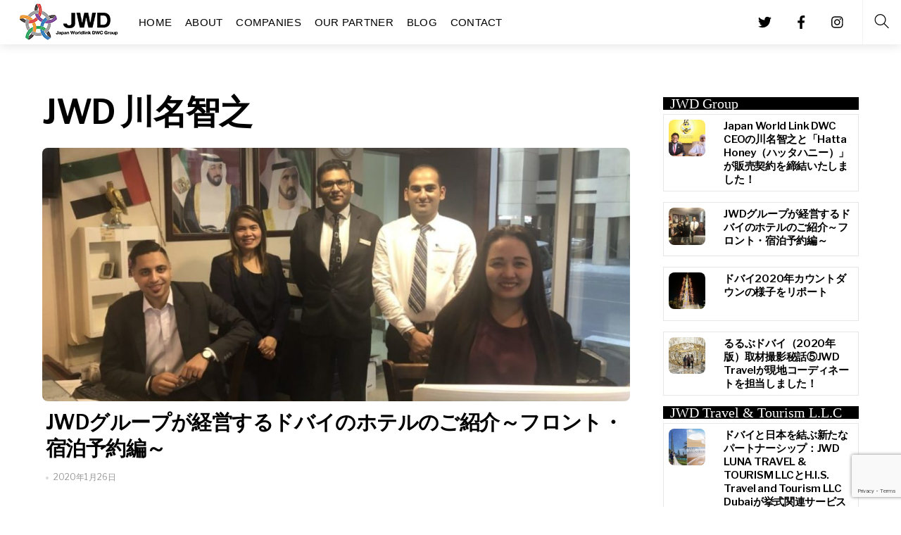

--- FILE ---
content_type: text/html; charset=UTF-8
request_url: https://groupjwd.com/tag/jwd-%E5%B7%9D%E5%90%8D%E6%99%BA%E4%B9%8B/
body_size: 24259
content:
<!DOCTYPE html>
<html lang="ja"
	prefix="og: https://ogp.me/ns#" >
    <head>
		    <meta charset="UTF-8">
	    <meta name="viewport" content="width=device-width, initial-scale=1">
    <title>JWD 川名智之 | Japan Worldlink DWC Group | ドバイJWDグループ</title>

		<!-- All in One SEO 4.0.18 -->
		<link rel="canonical" href="https://groupjwd.com/tag/jwd-%E5%B7%9D%E5%90%8D%E6%99%BA%E4%B9%8B/" />
		<link rel="next" href="https://groupjwd.com/tag/jwd-%E5%B7%9D%E5%90%8D%E6%99%BA%E4%B9%8B/page/2/" />
		<script type="application/ld+json" class="aioseo-schema">
			{"@context":"https:\/\/schema.org","@graph":[{"@type":"WebSite","@id":"https:\/\/groupjwd.com\/#website","url":"https:\/\/groupjwd.com\/","name":"Japan Worldlink DWC Group | \u30c9\u30d0\u30a4JWD\u30b0\u30eb\u30fc\u30d7","description":"\u30c9\u30d0\u30a4JWD\u30b0\u30eb\u30fc\u30d7\u306eHP\u3067\u3059\u3002Event Management , Travel & Tourism , Vacation Home Rental , Electronic Trading Service ,Technical & Cleaning Service","publisher":{"@id":"https:\/\/groupjwd.com\/#organization"}},{"@type":"Organization","@id":"https:\/\/groupjwd.com\/#organization","name":"Japan Worldlink DWC Group | \u30c9\u30d0\u30a4JWD\u30b0\u30eb\u30fc\u30d7","url":"https:\/\/groupjwd.com\/","logo":{"@type":"ImageObject","@id":"https:\/\/groupjwd.com\/#organizationLogo","url":"https:\/\/groupjwd.com\/wp-content\/uploads\/2019\/07\/2.png","width":"140","height":"52"},"image":{"@id":"https:\/\/groupjwd.com\/#organizationLogo"},"sameAs":["https:\/\/www.facebook.com\/JWD.LLC"]},{"@type":"BreadcrumbList","@id":"https:\/\/groupjwd.com\/tag\/jwd-%E5%B7%9D%E5%90%8D%E6%99%BA%E4%B9%8B\/#breadcrumblist","itemListElement":[{"@type":"ListItem","@id":"https:\/\/groupjwd.com\/#listItem","position":"1","item":{"@id":"https:\/\/groupjwd.com\/#item","name":"\u30db\u30fc\u30e0","description":"\u30c9\u30d0\u30a4JWD\u30b0\u30eb\u30fc\u30d7\u306eHP\u3067\u3059\u3002Event Management , Travel & Tourism , Vacation Home Rental , Electronic Trading Service ,Technical & Cleaning Service","url":"https:\/\/groupjwd.com\/"},"nextItem":"https:\/\/groupjwd.com\/tag\/jwd-%e5%b7%9d%e5%90%8d%e6%99%ba%e4%b9%8b\/#listItem"},{"@type":"ListItem","@id":"https:\/\/groupjwd.com\/tag\/jwd-%e5%b7%9d%e5%90%8d%e6%99%ba%e4%b9%8b\/#listItem","position":"2","item":{"@id":"https:\/\/groupjwd.com\/tag\/jwd-%e5%b7%9d%e5%90%8d%e6%99%ba%e4%b9%8b\/#item","name":"JWD \u5ddd\u540d\u667a\u4e4b","url":"https:\/\/groupjwd.com\/tag\/jwd-%e5%b7%9d%e5%90%8d%e6%99%ba%e4%b9%8b\/"},"previousItem":"https:\/\/groupjwd.com\/#listItem"}]},{"@type":"CollectionPage","@id":"https:\/\/groupjwd.com\/tag\/jwd-%E5%B7%9D%E5%90%8D%E6%99%BA%E4%B9%8B\/#collectionpage","url":"https:\/\/groupjwd.com\/tag\/jwd-%E5%B7%9D%E5%90%8D%E6%99%BA%E4%B9%8B\/","name":"JWD \u5ddd\u540d\u667a\u4e4b | Japan Worldlink DWC Group | \u30c9\u30d0\u30a4JWD\u30b0\u30eb\u30fc\u30d7","inLanguage":"ja","isPartOf":{"@id":"https:\/\/groupjwd.com\/#website"},"breadcrumb":{"@id":"https:\/\/groupjwd.com\/tag\/jwd-%E5%B7%9D%E5%90%8D%E6%99%BA%E4%B9%8B\/#breadcrumblist"}}]}
		</script>
		<!-- All in One SEO -->

	    <style id="tf_lazy_style">
		[data-tf-src]{opacity:0}.tf_svg_lazy{transition:filter .3s linear!important;filter:blur(25px);opacity:1;transform:translateZ(0)}.tf_svg_lazy_loaded{filter:blur(0)}.module[data-lazy],.module[data-lazy] .ui,.module_row[data-lazy]:not(.tb_first),.module_row[data-lazy]:not(.tb_first)>.row_inner,.module_row:not(.tb_first) .module_column[data-lazy],.module_subrow[data-lazy]>.subrow_inner{background-image:none!important}
	    </style>
	    <noscript><style>[data-tf-src]{display:none!important}.tf_svg_lazy{filter:none!important;opacity:1!important}</style></noscript>
	    	    <style id="tf_lazy_common">
							/*chrome bug,prevent run transition on the page loading*/
				body:not(.page-loaded),body:not(.page-loaded) #header,body:not(.page-loaded) a,body:not(.page-loaded) img,body:not(.page-loaded) figure,body:not(.page-loaded) div,body:not(.page-loaded) i,body:not(.page-loaded) li,body:not(.page-loaded) span,body:not(.page-loaded) ul{animation:none!important;transition:none!important}body:not(.page-loaded) #main-nav li .sub-menu{display:none}
				img{max-width:100%;height:auto}
						.tf_fa{display:inline-block;width:1em;height:1em;stroke-width:0;stroke:currentColor;overflow:visible;fill:currentColor;pointer-events:none;vertical-align:middle}#tf_svg symbol{overflow:visible}.tf_lazy{position:relative;visibility:visible;display:block;opacity:.3}.wow .tf_lazy{visibility:hidden;opacity:1;position:static;display:inline}.tf_audio_lazy audio{visibility:hidden;height:0}.mejs-container{visibility:visible}.tf_iframe_lazy{transition:opacity .3s ease-in-out;min-height:10px}.tf_carousel .swiper-wrapper{display:flex}.tf_carousel .swiper-slide{flex-shrink:0;opacity:0}.tf_carousel .tf_lazy{contain:none}.swiper-wrapper>br,.tf_lazy.swiper-wrapper .tf_lazy:after,.tf_lazy.swiper-wrapper .tf_lazy:before{display:none}.tf_lazy:after,.tf_lazy:before{content:'';display:inline-block;position:absolute;width:10px!important;height:10px!important;margin:0 3px;top:50%!important;right:50%!important;left:auto!important;border-radius:100%;background-color:currentColor;visibility:visible;animation:tf-hrz-loader infinite .75s cubic-bezier(.2,.68,.18,1.08)}.tf_lazy:after{width:6px!important;height:6px!important;right:auto!important;left:50%!important;margin-top:3px;animation-delay:-.4s}@keyframes tf-hrz-loader{0%{transform:scale(1);opacity:1}50%{transform:scale(.1);opacity:.6}100%{transform:scale(1);opacity:1}}.tf_lazy_lightbox{position:fixed;background:rgba(11,11,11,.8);color:#ccc;top:0;left:0;display:flex;align-items:center;justify-content:center;z-index:999}.tf_lazy_lightbox .tf_lazy:after,.tf_lazy_lightbox .tf_lazy:before{background:#fff}.tf_video_lazy video{width:100%;height:100%;position:static;object-fit:cover}
		</style>
			<noscript><style>body:not(.page-loaded) #main-nav li .sub-menu{display:block}</style></noscript>
    

<link href="https://groupjwd.com/wp-content/uploads/2018/07/favicon.jpg" rel="shortcut icon" /> 	    <link rel="preconnect" href="https://fonts.gstatic.com" crossorigin/>
		<link rel="dns-prefetch" href="//www.google-analytics.com"/>
	<link rel="preload" href="https://groupjwd.com/wp-content/uploads/themify-css/concate/themify-concate-550758475-369463503.min.css" as="style"><link id="themify_concate-css" rel="stylesheet" href="https://groupjwd.com/wp-content/uploads/themify-css/concate/themify-concate-550758475-369463503.min.css"><link rel="preload" href="https://groupjwd.com/wp-content/uploads/themify-css/concate/themify-mobile-550758475-472224222.min.css" as="style" media="screen and (max-width:900px)"><link id="themify_mobile_concate-css" rel="stylesheet" href="https://groupjwd.com/wp-content/uploads/themify-css/concate/themify-mobile-550758475-472224222.min.css" media="screen and (max-width:900px)"><link rel="alternate" type="application/rss+xml" title="Japan Worldlink DWC Group | ドバイJWDグループ &raquo; フィード" href="https://groupjwd.com/feed/" />
<link rel="alternate" type="application/rss+xml" title="Japan Worldlink DWC Group | ドバイJWDグループ &raquo; コメントフィード" href="https://groupjwd.com/comments/feed/" />
<link rel="alternate" type="application/rss+xml" title="Japan Worldlink DWC Group | ドバイJWDグループ &raquo; JWD 川名智之 タグのフィード" href="https://groupjwd.com/tag/jwd-%e5%b7%9d%e5%90%8d%e6%99%ba%e4%b9%8b/feed/" />
<link rel="preload" href="https://groupjwd.com/wp-content/plugins/contact-form-7/includes/css/styles.css?ver=5.4" as="style" /><link rel='stylesheet' id='contact-form-7-css'  href='https://groupjwd.com/wp-content/plugins/contact-form-7/includes/css/styles.css?ver=5.4' media='all' />
<script src='https://groupjwd.com/wp-includes/js/jquery/jquery.min.js?ver=3.5.1' id='jquery-core-js'></script>
<script src='//webfonts.xserver.jp/js/xserver.js?ver=1.2.1' id='typesquare_std-js'></script>
<link rel="https://api.w.org/" href="https://groupjwd.com/wp-json/" /><link rel="alternate" type="application/json" href="https://groupjwd.com/wp-json/wp/v2/tags/94" /><link rel="EditURI" type="application/rsd+xml" title="RSD" href="https://groupjwd.com/xmlrpc.php?rsd" />
<link rel="wlwmanifest" type="application/wlwmanifest+xml" href="https://groupjwd.com/wp-includes/wlwmanifest.xml" /> 
<meta name="generator" content="WordPress 5.7.14" />
<style id="tb_inline_styles">.tb_animation_on{overflow-x:hidden}.themify_builder .wow{visibility:hidden;animation-fill-mode:both}.themify_builder .tf_lax_done{transition-duration:.8s;transition-timing-function:cubic-bezier(.165,.84,.44,1)}.wow.tf_lax_done{animation-fill-mode:backwards}[data-sticky-active].tb_sticky_scroll_active{z-index:1}[data-sticky-active].tb_sticky_scroll_active .hide-on-stick{display:none}@media screen and (min-width:1281px){.hide-desktop{width:0!important;height:0!important;padding:0!important;visibility:hidden!important;margin:0!important;display:table-column!important}}@media screen and (min-width:769px) and (max-width:1280px){.hide-tablet_landscape{width:0!important;height:0!important;padding:0!important;visibility:hidden!important;margin:0!important;display:table-column!important}}@media screen and (min-width:681px) and (max-width:768px){.hide-tablet{width:0!important;height:0!important;padding:0!important;visibility:hidden!important;margin:0!important;display:table-column!important}}@media screen and (max-width:680px){.hide-mobile{width:0!important;height:0!important;padding:0!important;visibility:hidden!important;margin:0!important;display:table-column!important}}</style><noscript><style>.themify_builder .wow,.wow .tf_lazy{visibility:visible!important}</style></noscript>    </head>
    <body class="archive tag tag-jwd- tag-94 skin-default default_width sidebar1 no-home tb_animation_on header-logo-left fixed-header-enabled footer-left-column filter-hover-none filter-featured-only">

	<div class="search-lightbox-wrap tf_hide tf_w tf_scrollbar">
	<div class="search-lightbox">
		<div class="searchform-wrap">
			<form method="get" id="searchform" action="https://groupjwd.com/">

	<div class="icon-search"><svg  aria-label="Search" role="img" class="tf_fa tf-ti-search"><use href="#tf-ti-search"></use></svg></div>
	<span class="tf_loader tf_hide"></span>

	<input type="text" name="s" id="s" title="Search" placeholder="Search" value="" />

	
</form>
		</div>
		<!-- /searchform wrap -->
		<div class="search-results-wrap tf_rel"></div>
	</div>
	<a class="close-search-box tf_close" href="#"><span class="screen-reader-text">Close</span></a>
</div>
<!-- /search-lightbox -->
	<div id="pagewrap" class="tf_box hfeed site">
        <a class="screen-reader-text skip-to-content" href="#content">Skip to content</a>
        
		    	    <div id="headerwrap"  class=' tf_box tf_w'>
		    <div class="top-bar-widgets tf_box">
	<div class="top-bar-widget-inner pagewidth tf_box clearfix">
		<div class="top-bar-left tf_left tf_textl">
					</div>
		<div class="top-bar-right tf_right tf_textr">
					</div>
		<!-- /.top-bar-widget-inner -->
	</div>
</div>
<!-- /.top-bar-widget -->    		<!-- /Top bar widgets -->

		    
    		<header id="header" class="pagewidth tf_box tf_rel clearfix" itemscope="itemscope" itemtype="https://schema.org/WPHeader">

			
						    			    <a id="menu-icon" class="tf_text_dec tf_box" href="#mobile-menu"><span class="menu-icon-inner tf_vmiddle tf_inline_b tf_rel tf_box"></span><span class="screen-reader-text">Menu</span></a>
			
    		    <div class="logo-wrap tf_inline_b tf_rel">
			    <div id="site-logo"><a href="https://groupjwd.com" title="Japan Worldlink DWC Group | ドバイJWDグループ"><img decoding="async" data-tf-not-load="1" src="https://groupjwd.com/wp-content/uploads/2019/07/2.png" alt="Japan Worldlink DWC Group | ドバイJWDグループ" title="2" width="140" height="" class="site-logo-image"></a></div><div id="site-description" class="site-description"><span>ドバイJWDグループのHPです。Event Management , Travel & Tourism , Vacation Home Rental , Electronic Trading Service ,Technical & Cleaning Service</span></div>    		    </div>
								
			<div id="mobile-menu" class="sidemenu sidemenu-off tf_scrollbar">
			    			    <div class="header-icons">
    <div class="top-icon-wrap">
	<ul id="icon-menu" class="icon-menu"><li id="menu-item-266" class="menu-item-custom-266 menu-item menu-item-type-custom menu-item-object-custom menu-item-home menu-item-266"><a href="http://groupjwd.com"><i> <svg  aria-hidden="true" class="tf_fa tf-fab-twitter"><use href="#tf-fab-twitter"></use></svg></i> <span class="tooltip">Twitter</span></a></li>
<li id="menu-item-267" class="menu-item-custom-267 menu-item menu-item-type-custom menu-item-object-custom menu-item-home menu-item-267"><a href="http://groupjwd.com"><i> <svg  aria-hidden="true" class="tf_fa tf-fab-facebook"><use href="#tf-fab-facebook"></use></svg></i> <span class="tooltip">Facebook</span></a></li>
<li id="menu-item-268" class="menu-item-custom-268 menu-item menu-item-type-custom menu-item-object-custom menu-item-home menu-item-268"><a href="http://groupjwd.com"><i> <svg  aria-hidden="true" class="tf_fa tf-fab-instagram"><use href="#tf-fab-instagram"></use></svg></i> <span class="tooltip">Instagram</span></a></li>
</ul>	    </div>
            <a class="search-button tf_box" href="#"><svg  aria-label="Search" role="img" class="tf_fa tf-ti-search"><use href="#tf-ti-search"></use></svg><span class="screen-reader-text">Search</span></a>
        <!-- /search-button -->
    </div>
                                                <nav id="main-nav-wrap" itemscope="itemscope" itemtype="https://schema.org/SiteNavigationElement">
                    <ul id="main-nav" class="main-nav clearfix tf_box"><li class="menu-item-page-10 menu-item menu-item-type-post_type menu-item-object-page menu-item-home menu-item-28" ><a  href="https://groupjwd.com/">HOME</a> </li>
<li class="menu-item-page-16 menu-item menu-item-type-post_type menu-item-object-page menu-item-27" ><a  href="https://groupjwd.com/about/">ABOUT</a> </li>
<li class="menu-item-page-18 menu-item menu-item-type-post_type menu-item-object-page menu-item-has-children has-sub-menu menu-item-26"  aria-haspopup="true"><a  href="https://groupjwd.com/companies/">COMPANIES<span class="child-arrow"></span></a> <ul class="sub-menu"><li class="menu-item-custom-639 menu-item menu-item-type-custom menu-item-object-custom menu-item-639 menu-custom-639-parent-26" ><a  target="_blank" href="http://jwd-dubai.ae/"><i> <svg  aria-hidden="true" class="tf_fa tf-fas-sign-out"><use href="#tf-fas-sign-out"></use></svg></i> Japan World link DWC L.L.C(External link)</a> </li>
<li class="menu-item-page-302 menu-item menu-item-type-post_type menu-item-object-page menu-item-638 menu-page-302-parent-26" ><a  href="https://groupjwd.com/jwd-electronics-trading-llc/">JWD Electronics Trading L.L.C</a> </li>
<li class="menu-item-page-306 menu-item menu-item-type-post_type menu-item-object-page menu-item-636 menu-page-306-parent-26" ><a  href="https://groupjwd.com/jwd-technicalcleaning-service-llc/">JWD Technical&#038;Cleaning Service LLC</a> </li>
<li class="menu-item-custom-640 menu-item menu-item-type-custom menu-item-object-custom menu-item-640 menu-custom-640-parent-26" ><a  target="_blank" href="https://marhba.ae/"><i> <svg  aria-hidden="true" class="tf_fa tf-fas-sign-out"><use href="#tf-fas-sign-out"></use></svg></i> Marhba Vacation Home Rental L.L.C(External link)</a> </li>
<li class="menu-item-page-304 menu-item menu-item-type-post_type menu-item-object-page menu-item-637 menu-page-304-parent-26" ><a  href="https://groupjwd.com/jwd-event-management/">JWD Event Management</a> </li>
<li class="menu-item-page-975 menu-item menu-item-type-post_type menu-item-object-page menu-item-983 menu-page-975-parent-26" ><a  href="https://groupjwd.com/jwd-travel-tourism-llc/">JWD Luna Travel &#038; Tourism L.L.C</a> </li>
<li class="menu-item-page-1681 menu-item menu-item-type-post_type menu-item-object-page menu-item-1931 menu-page-1681-parent-26" ><a  href="https://groupjwd.com/jwd-real-estate/">JWD Real Estate</a> </li>
<li class="menu-item-page-2548 menu-item menu-item-type-post_type menu-item-object-page menu-item-2588 menu-page-2548-parent-26" ><a  href="https://groupjwd.com/sun-and-sands-downtown-hotel-dubai/">Sun And Sands Downtown Hotel Dubai</a> </li>
</ul></li>
<li class="menu-item-page-20 menu-item menu-item-type-post_type menu-item-object-page menu-item-25" ><a  href="https://groupjwd.com/partner/">OUR PARTNER</a> </li>
<li class="menu-item-page-1685 menu-item menu-item-type-post_type menu-item-object-page menu-item-1920" ><a  href="https://groupjwd.com/blog/">BLOG</a> </li>
<li class="menu-item-page-22 menu-item menu-item-type-post_type menu-item-object-page menu-item-24" ><a  href="https://groupjwd.com/contact/">CONTACT</a> </li>
</ul>                    <!-- /#main-nav -->
                </nav>
                                <a id="menu-icon-close" class="tf_hide tf_text_dec tf_close" aria-label="Close menu" href="#mobile-menu"><span class="screen-reader-text">Close Menu</span></a>

                			    			</div>
			    		    <!-- /#mobile-menu -->

			
			
    		</header>
    		<!-- /#header -->

		    
    	    </div>
	    	    <!-- /#headerwrap -->

	    <div id="body" class="tf_clear tf_box tf_mw clearfix">
		
<!-- layout-container -->
<div id="layout" class="pagewidth tf_box clearfix">
        <!-- content -->
    <main id="content" class="tf_left tf_box clearfix">
	 <h1 itemprop="name" class="page-title">JWD 川名智之 </h1>		    <div  id="loops-wrapper" class="loops-wrapper infinite list-post tf_clear clearfix" data-lazy="1">
							
<article id="post-2532" class="post clearfix post-2532 type-post status-publish format-standard has-post-thumbnail hentry category-blog category-hotel category-jwd-group category-news tag-jwd- tag-jwdgroup tag-7 has-post-title has-post-date no-post-category no-post-tag no-post-comment no-post-author ">
	
				<figure class="post-image clearfix">
			    								<a href="https://groupjwd.com/hotel/">
								<img decoding="async" data-tf-not-load="1" src="https://groupjwd.com/wp-content/uploads/2020/01/IMG_3091-1040x780-1-1024x768-1160x500.jpg" width="1160" height="500" class="wp-post-image wp-image-2533" title="IMG_3091-1040x780" alt="IMG_3091-1040x780">								    				</a>
							    			</figure>
			
	<div class="post-content">
        		<div class="post-content-inner-wrapper">
			<div class="post-content-inner">
	
				
			
			<h2 class="post-title entry-title"><a href="https://groupjwd.com/hotel/">JWDグループが経営するドバイのホテルのご紹介～フロント・宿泊予約編～</a></h2>			
							<p class="post-meta entry-meta">
										
										
						<time datetime="2020-01-26" class="post-date entry-date updated">2020年1月26日</time>
				</p>
			
						
				<div class="entry-content">

	    
	</div><!-- /.entry-content -->
				</div>
		</div>
	</div>
	<!-- /.post-content -->
	
</article>
<!-- /.post -->
							
<article id="post-2512" class="post clearfix post-2512 type-post status-publish format-standard has-post-thumbnail hentry category-blog category-jwd-travel-tourism-l-l-c category-news tag-jwd-dubai tag-jwd-f1 tag-jwd-group tag-jwd-travel-and-tourism tag-jwd- tag--f1 tag-139 has-post-title has-post-date no-post-category no-post-tag no-post-comment no-post-author ">
	
				<figure class="post-image clearfix">
			    								<a href="https://groupjwd.com/f1-1/">
								<img decoding="async" loading="lazy" src="https://groupjwd.com/wp-content/uploads/2019/11/67F6B780-A4DA-4D8F-830F-A8C02F361375-1024x944-1160x500.jpeg" width="1160" height="500" class="wp-post-image wp-image-2342" title="67F6B780-A4DA-4D8F-830F-A8C02F361375" alt="67F6B780-A4DA-4D8F-830F-A8C02F361375">								    				</a>
							    			</figure>
			
	<div class="post-content">
        		<div class="post-content-inner-wrapper">
			<div class="post-content-inner">
	
				
			
			<h2 class="post-title entry-title"><a href="https://groupjwd.com/f1-1/">弊社グループ企業JWD travel and tourism によるアブダビF1ツアーの口コミは？</a></h2>			
							<p class="post-meta entry-meta">
										
										
						<time datetime="2020-01-09" class="post-date entry-date updated">2020年1月9日</time>
				</p>
			
						
				<div class="entry-content">

	    
	</div><!-- /.entry-content -->
				</div>
		</div>
	</div>
	<!-- /.post-content -->
	
</article>
<!-- /.post -->
							
<article id="post-2492" class="post clearfix post-2492 type-post status-publish format-standard has-post-thumbnail hentry category-blog category-news tag-jwd- tag-jwdgroup tag-129 tag-130 has-post-title has-post-date no-post-category no-post-tag no-post-comment no-post-author ">
	
				<figure class="post-image clearfix">
			    								<a href="https://groupjwd.com/dubai-xmas/">
								<img decoding="async" loading="lazy" src="https://groupjwd.com/wp-content/uploads/2019/12/riverland-festive-1160x500.jpg" width="1160" height="500" class="wp-post-image wp-image-2493" title="riverland-festive" alt="riverland-festive">								    				</a>
							    			</figure>
			
	<div class="post-content">
        		<div class="post-content-inner-wrapper">
			<div class="post-content-inner">
	
				
			
			<h2 class="post-title entry-title"><a href="https://groupjwd.com/dubai-xmas/">2019年版ドバイのクリスマス＆セール情報</a></h2>			
							<p class="post-meta entry-meta">
										
										
						<time datetime="2019-12-22" class="post-date entry-date updated">2019年12月22日</time>
				</p>
			
						
				<div class="entry-content">

	    
	</div><!-- /.entry-content -->
				</div>
		</div>
	</div>
	<!-- /.post-content -->
	
</article>
<!-- /.post -->
							
<article id="post-2486" class="post clearfix post-2486 type-post status-publish format-standard has-post-thumbnail hentry category-blog category-hotel category-news tag-jwd- tag-jwdgroup tag-sun-sands-downtown-hotel has-post-title has-post-date no-post-category no-post-tag no-post-comment no-post-author ">
	
				<figure class="post-image clearfix">
			    								<a href="https://groupjwd.com/sunandsandsdowntownhotel/">
								<img decoding="async" loading="lazy" src="https://groupjwd.com/wp-content/uploads/2019/12/IMG_2995-1040x780-1-1024x768-1160x500.jpg" width="1160" height="500" class="wp-post-image wp-image-2487" title="IMG_2995-1040x780" alt="IMG_2995-1040x780">								    				</a>
							    			</figure>
			
	<div class="post-content">
        		<div class="post-content-inner-wrapper">
			<div class="post-content-inner">
	
				
			
			<h2 class="post-title entry-title"><a href="https://groupjwd.com/sunandsandsdowntownhotel/">イラン人ゲストで弊社ホテルが大盛況でございます。</a></h2>			
							<p class="post-meta entry-meta">
										
										
						<time datetime="2019-12-22" class="post-date entry-date updated">2019年12月22日</time>
				</p>
			
						
				<div class="entry-content">

	    
	</div><!-- /.entry-content -->
				</div>
		</div>
	</div>
	<!-- /.post-content -->
	
</article>
<!-- /.post -->
							
<article id="post-2453" class="post clearfix post-2453 type-post status-publish format-standard has-post-thumbnail hentry category-blog category-jwd-group category-news tag-jwd-real-estate tag-jwd- tag-jwdgroup tag-the-world has-post-title has-post-date no-post-category no-post-tag no-post-comment no-post-author ">
	
				<figure class="post-image clearfix">
			    								<a href="https://groupjwd.com/the-world/">
								<img decoding="async" loading="lazy" src="https://groupjwd.com/wp-content/uploads/2019/12/CDA69CD2-9877-4584-9D95-80DCC7AB3AFA-1024x485-1160x500.jpeg" width="1160" height="500" class="wp-post-image wp-image-2470" title="CDA69CD2-9877-4584-9D95-80DCC7AB3AFA" alt="CDA69CD2-9877-4584-9D95-80DCC7AB3AFA">								    				</a>
							    			</figure>
			
	<div class="post-content">
        		<div class="post-content-inner-wrapper">
			<div class="post-content-inner">
	
				
			
			<h2 class="post-title entry-title"><a href="https://groupjwd.com/the-world/">世界地図の形をした人工島群『The world』最新情報</a></h2>			
							<p class="post-meta entry-meta">
										
										
						<time datetime="2019-12-12" class="post-date entry-date updated">2019年12月12日</time>
				</p>
			
						
				<div class="entry-content">

	    
	</div><!-- /.entry-content -->
				</div>
		</div>
	</div>
	<!-- /.post-content -->
	
</article>
<!-- /.post -->
					    </div>
		<p id="load-more" class="tf_textc tf_clear"><a class="load-more-button" href="https://groupjwd.com/tag/jwd-%E5%B7%9D%E5%90%8D%E6%99%BA%E4%B9%8B/page/2/" class="load-more-button">Load More</a></p>    </main>
    <!-- /content -->
    
<aside id="sidebar" class="tf_box tf_right" itemscope="itemscope" itemtype="https://schema.org/WPSidebar">

	<div id="themify-layout-parts-3" class="widget layout-parts"><div class="tb_layout_part_wrap tf_w">
<!--themify_builder_content-->
    <div class="themify_builder_content themify_builder_content-1764 themify_builder not_editable_builder in_the_loop" data-postid="1764">
        	<!-- module_row -->
	<div  data-lazy="1" class="module_row themify_builder_row repeat tb_5a6f92e tb_first clearfix" >
	    		<div class="row_inner col_align_top tf_box tf_w tf_rel">
			<div  data-lazy="1" class="module_column tb-column col-full first tb_bc2e3c1 tf_box">
	    	    	        <div class="tb-column-inner tf_box tf_w">
		    <!-- module text -->
<div  class="module module-text tb_7832bb5  repeat " data-lazy="1">
            <div  class="tb_text_wrap">
    <p>JWD Group</p>    </div>
</div>
<!-- /module text --><!-- module post -->
<div  class="module module-post tb_bb9aca5 ">
        <div  class="builder-posts-wrap loops-wrapper list-thumb-image tf_clear clearfix" data-lazy="1">
	
<article id="post-2714" class="post clearfix post-2714 type-post status-publish format-standard has-post-thumbnail hentry category-blog category-jwd-group category-jwd-travel-tourism-l-l-c category-news tag-dubai tag-hatta tag-hatta-honey tag-japan-world-link-dwc tag-jwd-group tag-jwd-real-estate tag-jwd-traveltourism-l-l-c tag-154 tag-159 tag-160 tag-152 tag-7 tag-155 tag-148 tag-151 tag-153 tag-157 tag-45 tag--jwd- has-post-title has-post-date no-post-category no-post-tag no-post-comment no-post-author ">
	
				<figure class="post-image clearfix">
			    								<a href="https://groupjwd.com/hattahoney/">
								<img decoding="async" loading="lazy" data-lazy="1" src="https://groupjwd.com/wp-content/uploads/2021/02/1_885-300x300.jpg" width="300" height="300" class="tf_svg_lazy wp-post-image wp-image-2725" title="1_885" alt="1_885" srcset="https://groupjwd.com/wp-content/uploads/2021/02/1_885-300x300.jpg 300w, https://groupjwd.com/wp-content/uploads/2021/02/1_885-150x150.jpg 150w, https://groupjwd.com/wp-content/uploads/2021/02/1_885-500x500.jpg 500w, https://groupjwd.com/wp-content/uploads/2021/02/1_885-47x48.jpg 47w" sizes="(max-width: 300px) 100vw, 300px" />								    				</a>
							    			</figure>
			
	<div class="post-content">
        		<div class="post-content-inner-wrapper">
			<div class="post-content-inner">
	
				
			
			<h2 class="post-title entry-title"><a href="https://groupjwd.com/hattahoney/">Japan World Link DWC CEOの川名智之と「Hatta Honey（ハッタハニー）」が販売契約を締結いたしました！</a></h2>			
							<p class="post-meta entry-meta">
										
										
						<time datetime="2021-02-25" class="post-date entry-date updated">2021年2月25日</time>
				</p>
			
						
				<div class="entry-content">

	    
	</div><!-- /.entry-content -->
				</div>
		</div>
	</div>
	<!-- /.post-content -->
	
</article>
<!-- /.post -->

<article id="post-2532" class="post clearfix post-2532 type-post status-publish format-standard has-post-thumbnail hentry category-blog category-hotel category-jwd-group category-news tag-jwd- tag-jwdgroup tag-7 has-post-title has-post-date no-post-category no-post-tag no-post-comment no-post-author ">
	
				<figure class="post-image clearfix">
			    								<a href="https://groupjwd.com/hotel/">
								<img decoding="async" loading="lazy" data-lazy="1" src="https://groupjwd.com/wp-content/uploads/2020/01/IMG_3091-1040x780-1-1024x768-300x300.jpg" width="300" height="300" class="tf_svg_lazy wp-post-image wp-image-2533" title="IMG_3091-1040x780" alt="IMG_3091-1040x780" srcset="https://groupjwd.com/wp-content/uploads/2020/01/IMG_3091-1040x780-1-1024x768-300x300.jpg 300w, https://groupjwd.com/wp-content/uploads/2020/01/IMG_3091-1040x780-1-150x150.jpg 150w, https://groupjwd.com/wp-content/uploads/2020/01/IMG_3091-1040x780-1-1024x768-500x500.jpg 500w, https://groupjwd.com/wp-content/uploads/2020/01/IMG_3091-1040x780-1-1024x768-47x48.jpg 47w" sizes="(max-width: 300px) 100vw, 300px" />								    				</a>
							    			</figure>
			
	<div class="post-content">
        		<div class="post-content-inner-wrapper">
			<div class="post-content-inner">
	
				
			
			<h2 class="post-title entry-title"><a href="https://groupjwd.com/hotel/">JWDグループが経営するドバイのホテルのご紹介～フロント・宿泊予約編～</a></h2>			
							<p class="post-meta entry-meta">
										
										
						<time datetime="2020-01-26" class="post-date entry-date updated">2020年1月26日</time>
				</p>
			
						
				<div class="entry-content">

	    
	</div><!-- /.entry-content -->
				</div>
		</div>
	</div>
	<!-- /.post-content -->
	
</article>
<!-- /.post -->

<article id="post-2522" class="post clearfix post-2522 type-post status-publish format-standard has-post-thumbnail hentry category-blog category-jwd-group category-jwd-travel-tourism-l-l-c category-news tag-jwd-travel-and-tourism tag-jwdgroup tag-7 tag-144 tag-145 has-post-title has-post-date no-post-category no-post-tag no-post-comment no-post-author ">
	
				<figure class="post-image clearfix">
			    								<a href="https://groupjwd.com/2020fireworks/">
								<img decoding="async" loading="lazy" data-lazy="1" src="https://groupjwd.com/wp-content/uploads/2020/01/2B5B1122-BC57-4209-BA25-0943705B4E34-1024x473-300x300.png" width="300" height="300" class="tf_svg_lazy wp-post-image wp-image-2528" title="2B5B1122-BC57-4209-BA25-0943705B4E34" alt="2B5B1122-BC57-4209-BA25-0943705B4E34" srcset="https://groupjwd.com/wp-content/uploads/2020/01/2B5B1122-BC57-4209-BA25-0943705B4E34-1024x473-300x300.png 300w, https://groupjwd.com/wp-content/uploads/2020/01/2B5B1122-BC57-4209-BA25-0943705B4E34-150x150.png 150w, https://groupjwd.com/wp-content/uploads/2020/01/2B5B1122-BC57-4209-BA25-0943705B4E34-1024x473-500x500.png 500w, https://groupjwd.com/wp-content/uploads/2020/01/2B5B1122-BC57-4209-BA25-0943705B4E34-1024x473-47x48.png 47w" sizes="(max-width: 300px) 100vw, 300px" />								    				</a>
							    			</figure>
			
	<div class="post-content">
        		<div class="post-content-inner-wrapper">
			<div class="post-content-inner">
	
				
			
			<h2 class="post-title entry-title"><a href="https://groupjwd.com/2020fireworks/">ドバイ2020年カウントダウンの様子をリポート</a></h2>			
							<p class="post-meta entry-meta">
										
										
						<time datetime="2020-01-25" class="post-date entry-date updated">2020年1月25日</time>
				</p>
			
						
				<div class="entry-content">

	    
	</div><!-- /.entry-content -->
				</div>
		</div>
	</div>
	<!-- /.post-content -->
	
</article>
<!-- /.post -->

<article id="post-2516" class="post clearfix post-2516 type-post status-publish format-standard has-post-thumbnail hentry category-blog category-jwd-group category-jwd-travel-tourism-l-l-c category-news tag-jwd-travel-and-tourism tag-jwdgroup tag-140 tag-77 tag-141 tag-139 tag-142 tag-7 tag-143 has-post-title has-post-date no-post-category no-post-tag no-post-comment no-post-author ">
	
				<figure class="post-image clearfix">
			    								<a href="https://groupjwd.com/rurubu4/">
								<img decoding="async" loading="lazy" data-lazy="1" src="https://groupjwd.com/wp-content/uploads/2020/01/79CA3591-9722-4EF3-AF8B-4B69D9919782-1024x768-300x300.jpeg" width="300" height="300" class="tf_svg_lazy wp-post-image wp-image-2520" title="79CA3591-9722-4EF3-AF8B-4B69D9919782" alt="79CA3591-9722-4EF3-AF8B-4B69D9919782" srcset="https://groupjwd.com/wp-content/uploads/2020/01/79CA3591-9722-4EF3-AF8B-4B69D9919782-1024x768-300x300.jpeg 300w, https://groupjwd.com/wp-content/uploads/2020/01/79CA3591-9722-4EF3-AF8B-4B69D9919782-150x150.jpeg 150w, https://groupjwd.com/wp-content/uploads/2020/01/79CA3591-9722-4EF3-AF8B-4B69D9919782-1024x768-500x500.jpeg 500w, https://groupjwd.com/wp-content/uploads/2020/01/79CA3591-9722-4EF3-AF8B-4B69D9919782-1024x768-47x48.jpeg 47w" sizes="(max-width: 300px) 100vw, 300px" />								    				</a>
							    			</figure>
			
	<div class="post-content">
        		<div class="post-content-inner-wrapper">
			<div class="post-content-inner">
	
				
			
			<h2 class="post-title entry-title"><a href="https://groupjwd.com/rurubu4/">るるぶドバイ（2020年版）取材撮影秘話⑤JWD Travelが現地コーディネートを担当しました！</a></h2>			
							<p class="post-meta entry-meta">
										
										
						<time datetime="2020-01-22" class="post-date entry-date updated">2020年1月22日</time>
				</p>
			
						
				<div class="entry-content">

	    
	</div><!-- /.entry-content -->
				</div>
		</div>
	</div>
	<!-- /.post-content -->
	
</article>
<!-- /.post -->
    </div><!-- .builder-posts-wrap -->
        </div>
<!-- /module post -->
<!-- module text -->
<div  class="module module-text tb_3hth777  repeat " data-lazy="1">
            <div  class="tb_text_wrap">
    <p class="sc-fONwsr gXnfwR">JWD Travel &amp; Tourism L.L.C</p>    </div>
</div>
<!-- /module text --><!-- module post -->
<div  class="module module-post tb_ly34705 ">
        <div  class="builder-posts-wrap loops-wrapper list-thumb-image tf_clear clearfix" data-lazy="1">
	
<article id="post-2809" class="post clearfix post-2809 type-post status-publish format-standard has-post-thumbnail hentry category-blog category-jwd-travel-tourism-l-l-c category-luna-wedding category-news tag-h-i-s-travel-and-tourism-llc-dubai tag-his tag-jwd-luna-travel-tourism-llc tag-169 tag-7 tag-170 tag-166 tag-174 tag-11 tag-163 tag-168 tag-167 tag-171 has-post-title has-post-date no-post-category no-post-tag no-post-comment no-post-author ">
	
				<figure class="post-image clearfix">
			    								<a href="https://groupjwd.com/jwd-luna-travel-tourism-llc-his-travel-and-tourism-llc-dubai/">
								<img decoding="async" loading="lazy" data-lazy="1" src="https://groupjwd.com/wp-content/uploads/2025/03/dubai-wedding-jwd-his-2025-1024x683-300x300.jpg" width="300" height="300" class="tf_svg_lazy wp-post-image wp-image-2810" title="dubai-wedding-jwd-his-2025" alt="dubai-wedding-jwd-his-2025" srcset="https://groupjwd.com/wp-content/uploads/2025/03/dubai-wedding-jwd-his-2025-1024x683-300x300.jpg 300w, https://groupjwd.com/wp-content/uploads/2025/03/dubai-wedding-jwd-his-2025-150x150.jpg 150w, https://groupjwd.com/wp-content/uploads/2025/03/dubai-wedding-jwd-his-2025-1024x683-500x500.jpg 500w, https://groupjwd.com/wp-content/uploads/2025/03/dubai-wedding-jwd-his-2025-1024x683-47x48.jpg 47w" sizes="(max-width: 300px) 100vw, 300px" />								    				</a>
							    			</figure>
			
	<div class="post-content">
        		<div class="post-content-inner-wrapper">
			<div class="post-content-inner">
	
				
			
			<h2 class="post-title entry-title"><a href="https://groupjwd.com/jwd-luna-travel-tourism-llc-his-travel-and-tourism-llc-dubai/">ドバイと日本を結ぶ新たなパートナーシップ：JWD LUNA TRAVEL &#038; TOURISM LLCとH.I.S. Travel and Tourism LLC Dubaiが挙式関連サービスで連携強化</a></h2>			
							<p class="post-meta entry-meta">
										
										
						<time datetime="2025-03-17" class="post-date entry-date updated">2025年3月17日</time>
				</p>
			
						
				<div class="entry-content">

	    
	</div><!-- /.entry-content -->
				</div>
		</div>
	</div>
	<!-- /.post-content -->
	
</article>
<!-- /.post -->

<article id="post-2791" class="post clearfix post-2791 type-post status-publish format-standard has-post-thumbnail hentry category-blog category-jwd-travel-tourism-l-l-c category-luna-wedding category-news tag-jwd-luna-travel-tourism-llc tag-169 tag-7 tag-170 tag-166 tag-165 tag-11 tag-163 tag-168 tag-167 tag-171 has-post-title has-post-date no-post-category no-post-tag no-post-comment no-post-author ">
	
				<figure class="post-image clearfix">
			    								<a href="https://groupjwd.com/jwd-luna-travel-tourism-llc_watabe-wedding/">
								<img decoding="async" loading="lazy" data-lazy="1" src="https://groupjwd.com/wp-content/uploads/2025/02/dubai-wedding-photo-1024x512-300x300.jpg" width="300" height="300" class="tf_svg_lazy wp-post-image wp-image-2792" title="dubai-wedding-photo" alt="dubai-wedding-photo" srcset="https://groupjwd.com/wp-content/uploads/2025/02/dubai-wedding-photo-1024x512-300x300.jpg 300w, https://groupjwd.com/wp-content/uploads/2025/02/dubai-wedding-photo-150x150.jpg 150w, https://groupjwd.com/wp-content/uploads/2025/02/dubai-wedding-photo-1024x512-500x500.jpg 500w, https://groupjwd.com/wp-content/uploads/2025/02/dubai-wedding-photo-1024x512-47x48.jpg 47w" sizes="(max-width: 300px) 100vw, 300px" />								    				</a>
							    			</figure>
			
	<div class="post-content">
        		<div class="post-content-inner-wrapper">
			<div class="post-content-inner">
	
				
			
			<h2 class="post-title entry-title"><a href="https://groupjwd.com/jwd-luna-travel-tourism-llc_watabe-wedding/">ドバイと日本を結ぶ新たなパートナーシップ：JWD LUNA TRAVEL &#038; TOURISM LLCとワタベウェディング株式会社がブライダル事業で衣装連携</a></h2>			
							<p class="post-meta entry-meta">
										
										
						<time datetime="2025-02-27" class="post-date entry-date updated">2025年2月27日</time>
				</p>
			
						
				<div class="entry-content">

	    
	</div><!-- /.entry-content -->
				</div>
		</div>
	</div>
	<!-- /.post-content -->
	
</article>
<!-- /.post -->

<article id="post-2714" class="post clearfix post-2714 type-post status-publish format-standard has-post-thumbnail hentry category-blog category-jwd-group category-jwd-travel-tourism-l-l-c category-news tag-dubai tag-hatta tag-hatta-honey tag-japan-world-link-dwc tag-jwd-group tag-jwd-real-estate tag-jwd-traveltourism-l-l-c tag-154 tag-159 tag-160 tag-152 tag-7 tag-155 tag-148 tag-151 tag-153 tag-157 tag-45 tag--jwd- has-post-title has-post-date no-post-category no-post-tag no-post-comment no-post-author ">
	
				<figure class="post-image clearfix">
			    								<a href="https://groupjwd.com/hattahoney/">
								<img decoding="async" loading="lazy" data-lazy="1" src="https://groupjwd.com/wp-content/uploads/2021/02/1_885-300x300.jpg" width="300" height="300" class="tf_svg_lazy wp-post-image wp-image-2725" title="1_885" alt="1_885" srcset="https://groupjwd.com/wp-content/uploads/2021/02/1_885-300x300.jpg 300w, https://groupjwd.com/wp-content/uploads/2021/02/1_885-150x150.jpg 150w, https://groupjwd.com/wp-content/uploads/2021/02/1_885-500x500.jpg 500w, https://groupjwd.com/wp-content/uploads/2021/02/1_885-47x48.jpg 47w" sizes="(max-width: 300px) 100vw, 300px" />								    				</a>
							    			</figure>
			
	<div class="post-content">
        		<div class="post-content-inner-wrapper">
			<div class="post-content-inner">
	
				
			
			<h2 class="post-title entry-title"><a href="https://groupjwd.com/hattahoney/">Japan World Link DWC CEOの川名智之と「Hatta Honey（ハッタハニー）」が販売契約を締結いたしました！</a></h2>			
							<p class="post-meta entry-meta">
										
										
						<time datetime="2021-02-25" class="post-date entry-date updated">2021年2月25日</time>
				</p>
			
						
				<div class="entry-content">

	    
	</div><!-- /.entry-content -->
				</div>
		</div>
	</div>
	<!-- /.post-content -->
	
</article>
<!-- /.post -->

<article id="post-2522" class="post clearfix post-2522 type-post status-publish format-standard has-post-thumbnail hentry category-blog category-jwd-group category-jwd-travel-tourism-l-l-c category-news tag-jwd-travel-and-tourism tag-jwdgroup tag-7 tag-144 tag-145 has-post-title has-post-date no-post-category no-post-tag no-post-comment no-post-author ">
	
				<figure class="post-image clearfix">
			    								<a href="https://groupjwd.com/2020fireworks/">
								<img decoding="async" loading="lazy" data-lazy="1" src="https://groupjwd.com/wp-content/uploads/2020/01/2B5B1122-BC57-4209-BA25-0943705B4E34-1024x473-300x300.png" width="300" height="300" class="tf_svg_lazy wp-post-image wp-image-2528" title="2B5B1122-BC57-4209-BA25-0943705B4E34" alt="2B5B1122-BC57-4209-BA25-0943705B4E34" srcset="https://groupjwd.com/wp-content/uploads/2020/01/2B5B1122-BC57-4209-BA25-0943705B4E34-1024x473-300x300.png 300w, https://groupjwd.com/wp-content/uploads/2020/01/2B5B1122-BC57-4209-BA25-0943705B4E34-150x150.png 150w, https://groupjwd.com/wp-content/uploads/2020/01/2B5B1122-BC57-4209-BA25-0943705B4E34-1024x473-500x500.png 500w, https://groupjwd.com/wp-content/uploads/2020/01/2B5B1122-BC57-4209-BA25-0943705B4E34-1024x473-47x48.png 47w" sizes="(max-width: 300px) 100vw, 300px" />								    				</a>
							    			</figure>
			
	<div class="post-content">
        		<div class="post-content-inner-wrapper">
			<div class="post-content-inner">
	
				
			
			<h2 class="post-title entry-title"><a href="https://groupjwd.com/2020fireworks/">ドバイ2020年カウントダウンの様子をリポート</a></h2>			
							<p class="post-meta entry-meta">
										
										
						<time datetime="2020-01-25" class="post-date entry-date updated">2020年1月25日</time>
				</p>
			
						
				<div class="entry-content">

	    
	</div><!-- /.entry-content -->
				</div>
		</div>
	</div>
	<!-- /.post-content -->
	
</article>
<!-- /.post -->
    </div><!-- .builder-posts-wrap -->
    	<div class="pagenav tf_clear tf_box tf_textr clearfix"> <span class="number current">1</span>  <a href="https://groupjwd.com/tag/jwd-%E5%B7%9D%E5%90%8D%E6%99%BA%E4%B9%8B/page/2/" class="number">2</a>  <a href="https://groupjwd.com/tag/jwd-%E5%B7%9D%E5%90%8D%E6%99%BA%E4%B9%8B/page/3/" class="number">3</a> </div>        </div>
<!-- /module post -->
<!-- module text -->
<div  class="module module-text tb_8p97772  repeat " data-lazy="1">
            <div  class="tb_text_wrap">
    <p>Marhba Vacation Home Rental L.L.C</p>    </div>
</div>
<!-- /module text --><!-- module post -->
<div  class="module module-post tb_qd5l171 ">
        <div  class="builder-posts-wrap loops-wrapper list-thumb-image tf_clear clearfix" data-lazy="1">
	
<article id="post-2532" class="post clearfix post-2532 type-post status-publish format-standard has-post-thumbnail hentry category-blog category-hotel category-jwd-group category-news tag-jwd- tag-jwdgroup tag-7 has-post-title has-post-date no-post-category no-post-tag no-post-comment no-post-author ">
	
				<figure class="post-image clearfix">
			    								<a href="https://groupjwd.com/hotel/">
								<img decoding="async" loading="lazy" data-lazy="1" src="https://groupjwd.com/wp-content/uploads/2020/01/IMG_3091-1040x780-1-1024x768-300x300.jpg" width="300" height="300" class="tf_svg_lazy wp-post-image wp-image-2533" title="IMG_3091-1040x780" alt="IMG_3091-1040x780" srcset="https://groupjwd.com/wp-content/uploads/2020/01/IMG_3091-1040x780-1-1024x768-300x300.jpg 300w, https://groupjwd.com/wp-content/uploads/2020/01/IMG_3091-1040x780-1-150x150.jpg 150w, https://groupjwd.com/wp-content/uploads/2020/01/IMG_3091-1040x780-1-1024x768-500x500.jpg 500w, https://groupjwd.com/wp-content/uploads/2020/01/IMG_3091-1040x780-1-1024x768-47x48.jpg 47w" sizes="(max-width: 300px) 100vw, 300px" />								    				</a>
							    			</figure>
			
	<div class="post-content">
        		<div class="post-content-inner-wrapper">
			<div class="post-content-inner">
	
				
			
			<h2 class="post-title entry-title"><a href="https://groupjwd.com/hotel/">JWDグループが経営するドバイのホテルのご紹介～フロント・宿泊予約編～</a></h2>			
							<p class="post-meta entry-meta">
										
										
						<time datetime="2020-01-26" class="post-date entry-date updated">2020年1月26日</time>
				</p>
			
						
				<div class="entry-content">

	    
	</div><!-- /.entry-content -->
				</div>
		</div>
	</div>
	<!-- /.post-content -->
	
</article>
<!-- /.post -->

<article id="post-2486" class="post clearfix post-2486 type-post status-publish format-standard has-post-thumbnail hentry category-blog category-hotel category-news tag-jwd- tag-jwdgroup tag-sun-sands-downtown-hotel has-post-title has-post-date no-post-category no-post-tag no-post-comment no-post-author ">
	
				<figure class="post-image clearfix">
			    								<a href="https://groupjwd.com/sunandsandsdowntownhotel/">
								<img decoding="async" loading="lazy" data-lazy="1" src="https://groupjwd.com/wp-content/uploads/2019/12/IMG_2995-1040x780-1-1024x768-300x300.jpg" width="300" height="300" class="tf_svg_lazy wp-post-image wp-image-2487" title="IMG_2995-1040x780" alt="IMG_2995-1040x780" srcset="https://groupjwd.com/wp-content/uploads/2019/12/IMG_2995-1040x780-1-1024x768-300x300.jpg 300w, https://groupjwd.com/wp-content/uploads/2019/12/IMG_2995-1040x780-1-150x150.jpg 150w, https://groupjwd.com/wp-content/uploads/2019/12/IMG_2995-1040x780-1-1024x768-500x500.jpg 500w, https://groupjwd.com/wp-content/uploads/2019/12/IMG_2995-1040x780-1-1024x768-47x48.jpg 47w" sizes="(max-width: 300px) 100vw, 300px" />								    				</a>
							    			</figure>
			
	<div class="post-content">
        		<div class="post-content-inner-wrapper">
			<div class="post-content-inner">
	
				
			
			<h2 class="post-title entry-title"><a href="https://groupjwd.com/sunandsandsdowntownhotel/">イラン人ゲストで弊社ホテルが大盛況でございます。</a></h2>			
							<p class="post-meta entry-meta">
										
										
						<time datetime="2019-12-22" class="post-date entry-date updated">2019年12月22日</time>
				</p>
			
						
				<div class="entry-content">

	    
	</div><!-- /.entry-content -->
				</div>
		</div>
	</div>
	<!-- /.post-content -->
	
</article>
<!-- /.post -->

<article id="post-1707" class="post clearfix post-1707 type-post status-publish format-standard has-post-thumbnail hentry category-blog category-hotel category-jwd-real-estate category-news tag-jwd tag-jwd-real-estate tag-jwdgroup tag-kleindienst tag-the-heart-of-europe tag-the-world tag-71 tag-70 tag-73 has-post-title has-post-date no-post-category no-post-tag no-post-comment no-post-author ">
	
				<figure class="post-image clearfix">
			    								<a href="https://groupjwd.com/kleindienst-the-heart-of-europe/">
								<img decoding="async" loading="lazy" data-lazy="1" src="https://groupjwd.com/wp-content/uploads/2019/02/The-Heart-of-Europe-Logo-300x300.jpg" width="300" height="300" class="tf_svg_lazy wp-post-image wp-image-1908" title="The-Heart-of-Europe-Logo" alt="The-Heart-of-Europe-Logo" srcset="https://groupjwd.com/wp-content/uploads/2019/02/The-Heart-of-Europe-Logo-300x300.jpg 300w, https://groupjwd.com/wp-content/uploads/2019/02/The-Heart-of-Europe-Logo-150x150.jpg 150w, https://groupjwd.com/wp-content/uploads/2019/02/The-Heart-of-Europe-Logo-250x250.jpg 250w, https://groupjwd.com/wp-content/uploads/2019/02/The-Heart-of-Europe-Logo-200x200.jpg 200w, https://groupjwd.com/wp-content/uploads/2019/02/The-Heart-of-Europe-Logo-47x48.jpg 47w, https://groupjwd.com/wp-content/uploads/2019/02/The-Heart-of-Europe-Logo-500x500.jpg 500w" sizes="(max-width: 300px) 100vw, 300px" />								    				</a>
							    			</figure>
			
	<div class="post-content">
        		<div class="post-content-inner-wrapper">
			<div class="post-content-inner">
	
				
			
			<h2 class="post-title entry-title"><a href="https://groupjwd.com/kleindienst-the-heart-of-europe/">THE HEART OF EUROPE の販売説明会を開催</a></h2>			
							<p class="post-meta entry-meta">
										
										
						<time datetime="2019-02-15" class="post-date entry-date updated">2019年2月15日</time>
				</p>
			
						
				<div class="entry-content">

	    
	</div><!-- /.entry-content -->
				</div>
		</div>
	</div>
	<!-- /.post-content -->
	
</article>
<!-- /.post -->
    </div><!-- .builder-posts-wrap -->
        </div>
<!-- /module post -->
<!-- module text -->
<div  class="module module-text tb_esoz171  repeat " data-lazy="1">
            <div  class="tb_text_wrap">
    <p class="timelineMessage__message">JWD Event Management L.L.C</p>    </div>
</div>
<!-- /module text --><!-- module post -->
<div  class="module module-post tb_zzdq171 ">
        <div  class="builder-posts-wrap loops-wrapper list-thumb-image tf_clear clearfix" data-lazy="1">
	
<article id="post-2544" class="post clearfix post-2544 type-post status-publish format-standard has-post-thumbnail hentry category-jwd-event-management category-news tag-expo-2020-dubai-uae tag-japan-culture-con tag-jwd-event-management has-post-title has-post-date no-post-category no-post-tag no-post-comment no-post-author ">
	
				<figure class="post-image clearfix">
			    								<a href="https://groupjwd.com/japan-culture-con/">
								<img decoding="async" loading="lazy" data-lazy="1" src="https://groupjwd.com/wp-content/uploads/2020/02/BD8BBC41-2F65-4658-BE4E-A723D0350FFA-1024x866-300x300.jpeg" width="300" height="300" class="tf_svg_lazy wp-post-image wp-image-2547" title="BD8BBC41-2F65-4658-BE4E-A723D0350FFA" alt="BD8BBC41-2F65-4658-BE4E-A723D0350FFA" srcset="https://groupjwd.com/wp-content/uploads/2020/02/BD8BBC41-2F65-4658-BE4E-A723D0350FFA-1024x866-300x300.jpeg 300w, https://groupjwd.com/wp-content/uploads/2020/02/BD8BBC41-2F65-4658-BE4E-A723D0350FFA-150x150.jpeg 150w, https://groupjwd.com/wp-content/uploads/2020/02/BD8BBC41-2F65-4658-BE4E-A723D0350FFA-1024x866-47x48.jpeg 47w, https://groupjwd.com/wp-content/uploads/2020/02/BD8BBC41-2F65-4658-BE4E-A723D0350FFA-1024x866-500x500.jpeg 500w" sizes="(max-width: 300px) 100vw, 300px" />								    				</a>
							    			</figure>
			
	<div class="post-content">
        		<div class="post-content-inner-wrapper">
			<div class="post-content-inner">
	
				
			
			<h2 class="post-title entry-title"><a href="https://groupjwd.com/japan-culture-con/">『EXPO 2020 DUBAI UAEのオフィシャルサイトに弊社グループ企業&#8221;JWD Event management&#8221;によるイベント「JAPAN CULTURE CON」が掲載されました。</a></h2>			
							<p class="post-meta entry-meta">
										
										
						<time datetime="2020-02-19" class="post-date entry-date updated">2020年2月19日</time>
				</p>
			
						
				<div class="entry-content">

	    
	</div><!-- /.entry-content -->
				</div>
		</div>
	</div>
	<!-- /.post-content -->
	
</article>
<!-- /.post -->

<article id="post-2428" class="post clearfix post-2428 type-post status-publish format-standard has-post-thumbnail hentry category-blog category-jwd-event-management category-jwd-group category-news tag-90 tag-9 tag-107 tag-78 tag-81 tag-92 tag-91 tag-45 has-post-title has-post-date no-post-category no-post-tag no-post-comment no-post-author ">
	
				<figure class="post-image clearfix">
			    								<a href="https://groupjwd.com/jumeirahevent1/">
								<img decoding="async" loading="lazy" data-lazy="1" src="https://groupjwd.com/wp-content/uploads/2019/11/8D87A672-54AD-4C3D-9D2C-48FE10CFCE51-1024x768-300x300.jpeg" width="300" height="300" class="tf_svg_lazy wp-post-image wp-image-2423" title="8D87A672-54AD-4C3D-9D2C-48FE10CFCE51" alt="8D87A672-54AD-4C3D-9D2C-48FE10CFCE51" srcset="https://groupjwd.com/wp-content/uploads/2019/11/8D87A672-54AD-4C3D-9D2C-48FE10CFCE51-1024x768-300x300.jpeg 300w, https://groupjwd.com/wp-content/uploads/2019/11/8D87A672-54AD-4C3D-9D2C-48FE10CFCE51-150x150.jpeg 150w, https://groupjwd.com/wp-content/uploads/2019/11/8D87A672-54AD-4C3D-9D2C-48FE10CFCE51-1024x768-500x500.jpeg 500w, https://groupjwd.com/wp-content/uploads/2019/11/8D87A672-54AD-4C3D-9D2C-48FE10CFCE51-1024x768-47x48.jpeg 47w" sizes="(max-width: 300px) 100vw, 300px" />								    				</a>
							    			</figure>
			
	<div class="post-content">
        		<div class="post-content-inner-wrapper">
			<div class="post-content-inner">
	
				
			
			<h2 class="post-title entry-title"><a href="https://groupjwd.com/jumeirahevent1/">JWD GROUP (CEO 川名智之) がドバイの五つ星ホテル『ジュメイラビーチホテル』にてコーポレートイベントを開催！</a></h2>			
							<p class="post-meta entry-meta">
										
										
						<time datetime="2019-11-19" class="post-date entry-date updated">2019年11月19日</time>
				</p>
			
						
				<div class="entry-content">

	    
	</div><!-- /.entry-content -->
				</div>
		</div>
	</div>
	<!-- /.post-content -->
	
</article>
<!-- /.post -->

<article id="post-2395" class="post clearfix post-2395 type-post status-publish format-standard has-post-thumbnail hentry category-blog category-event category-jwd-event-management category-news tag-jwd-event-management tag-jwd tag-9 tag-115 tag-114 tag-78 tag-79 has-post-title has-post-date no-post-category no-post-tag no-post-comment no-post-author ">
	
				<figure class="post-image clearfix">
			    								<a href="https://groupjwd.com/jumeirahevent/">
								<img decoding="async" loading="lazy" data-lazy="1" src="https://groupjwd.com/wp-content/uploads/2019/11/2AEAFCCF-7E07-4943-97BE-22CEB43C7FDE-1024x768-300x300.jpeg" width="300" height="300" class="tf_svg_lazy wp-post-image wp-image-2407" title="2AEAFCCF-7E07-4943-97BE-22CEB43C7FDE" alt="2AEAFCCF-7E07-4943-97BE-22CEB43C7FDE" srcset="https://groupjwd.com/wp-content/uploads/2019/11/2AEAFCCF-7E07-4943-97BE-22CEB43C7FDE-1024x768-300x300.jpeg 300w, https://groupjwd.com/wp-content/uploads/2019/11/2AEAFCCF-7E07-4943-97BE-22CEB43C7FDE-150x150.jpeg 150w, https://groupjwd.com/wp-content/uploads/2019/11/2AEAFCCF-7E07-4943-97BE-22CEB43C7FDE-1024x768-500x500.jpeg 500w, https://groupjwd.com/wp-content/uploads/2019/11/2AEAFCCF-7E07-4943-97BE-22CEB43C7FDE-1024x768-47x48.jpeg 47w" sizes="(max-width: 300px) 100vw, 300px" />								    				</a>
							    			</figure>
			
	<div class="post-content">
        		<div class="post-content-inner-wrapper">
			<div class="post-content-inner">
	
				
			
			<h2 class="post-title entry-title"><a href="https://groupjwd.com/jumeirahevent/">JWDプランニング（JWD event management）による総勢200人のコーポレートイベントがいよいよ明日開催！</a></h2>			
							<p class="post-meta entry-meta">
										
										
						<time datetime="2019-11-18" class="post-date entry-date updated">2019年11月18日</time>
				</p>
			
						
				<div class="entry-content">

	    
	</div><!-- /.entry-content -->
				</div>
		</div>
	</div>
	<!-- /.post-content -->
	
</article>
<!-- /.post -->

<article id="post-2279" class="post clearfix post-2279 type-post status-publish format-standard has-post-thumbnail hentry category-blog category-event category-jwd-event-management category-news tag-drunken-kong tag-ken-ishii tag-9 tag-115 tag-114 has-post-title has-post-date no-post-category no-post-tag no-post-comment no-post-author ">
	
				<figure class="post-image clearfix">
			    								<a href="https://groupjwd.com/twenty-twenty-w/">
								<img decoding="async" loading="lazy" data-lazy="1" src="https://groupjwd.com/wp-content/uploads/2019/06/IMG_0554-1024x579-300x300.png" width="300" height="300" class="tf_svg_lazy wp-post-image wp-image-2287" title="IMG_0554" alt="IMG_0554" srcset="https://groupjwd.com/wp-content/uploads/2019/06/IMG_0554-1024x579-300x300.png 300w, https://groupjwd.com/wp-content/uploads/2019/06/IMG_0554-150x150.png 150w, https://groupjwd.com/wp-content/uploads/2019/06/IMG_0554-1024x579-500x500.png 500w, https://groupjwd.com/wp-content/uploads/2019/06/IMG_0554-1024x579-47x48.png 47w" sizes="(max-width: 300px) 100vw, 300px" />								    				</a>
							    			</figure>
			
	<div class="post-content">
        		<div class="post-content-inner-wrapper">
			<div class="post-content-inner">
	
				
			
			<h2 class="post-title entry-title"><a href="https://groupjwd.com/twenty-twenty-w/">【Thursday 4th  July, 2019 ：TWENTY TWENTY w/ Drunken kong】【Thursday 11th July, 2019：TWENTY TWENTY w/ KEN ISHII】</a></h2>			
							<p class="post-meta entry-meta">
										
										
						<time datetime="2019-06-23" class="post-date entry-date updated">2019年6月23日</time>
				</p>
			
						
				<div class="entry-content">

	    
	</div><!-- /.entry-content -->
				</div>
		</div>
	</div>
	<!-- /.post-content -->
	
</article>
<!-- /.post -->
    </div><!-- .builder-posts-wrap -->
        </div>
<!-- /module post -->
<!-- module text -->
<div  class="module module-text tb_zdtn171  repeat " data-lazy="1">
            <div  class="tb_text_wrap">
    <p class="timelineMessage__message">Luna Wedding</p>    </div>
</div>
<!-- /module text --><!-- module post -->
<div  class="module module-post tb_quqq171 ">
        <div  class="builder-posts-wrap loops-wrapper list-thumb-image tf_clear clearfix" data-lazy="1">
	
<article id="post-2809" class="post clearfix post-2809 type-post status-publish format-standard has-post-thumbnail hentry category-blog category-jwd-travel-tourism-l-l-c category-luna-wedding category-news tag-h-i-s-travel-and-tourism-llc-dubai tag-his tag-jwd-luna-travel-tourism-llc tag-169 tag-7 tag-170 tag-166 tag-174 tag-11 tag-163 tag-168 tag-167 tag-171 has-post-title has-post-date no-post-category no-post-tag no-post-comment no-post-author ">
	
				<figure class="post-image clearfix">
			    								<a href="https://groupjwd.com/jwd-luna-travel-tourism-llc-his-travel-and-tourism-llc-dubai/">
								<img decoding="async" loading="lazy" data-lazy="1" src="https://groupjwd.com/wp-content/uploads/2025/03/dubai-wedding-jwd-his-2025-1024x683-300x300.jpg" width="300" height="300" class="tf_svg_lazy wp-post-image wp-image-2810" title="dubai-wedding-jwd-his-2025" alt="dubai-wedding-jwd-his-2025" srcset="https://groupjwd.com/wp-content/uploads/2025/03/dubai-wedding-jwd-his-2025-1024x683-300x300.jpg 300w, https://groupjwd.com/wp-content/uploads/2025/03/dubai-wedding-jwd-his-2025-150x150.jpg 150w, https://groupjwd.com/wp-content/uploads/2025/03/dubai-wedding-jwd-his-2025-1024x683-500x500.jpg 500w, https://groupjwd.com/wp-content/uploads/2025/03/dubai-wedding-jwd-his-2025-1024x683-47x48.jpg 47w" sizes="(max-width: 300px) 100vw, 300px" />								    				</a>
							    			</figure>
			
	<div class="post-content">
        		<div class="post-content-inner-wrapper">
			<div class="post-content-inner">
	
				
			
			<h2 class="post-title entry-title"><a href="https://groupjwd.com/jwd-luna-travel-tourism-llc-his-travel-and-tourism-llc-dubai/">ドバイと日本を結ぶ新たなパートナーシップ：JWD LUNA TRAVEL &#038; TOURISM LLCとH.I.S. Travel and Tourism LLC Dubaiが挙式関連サービスで連携強化</a></h2>			
							<p class="post-meta entry-meta">
										
										
						<time datetime="2025-03-17" class="post-date entry-date updated">2025年3月17日</time>
				</p>
			
						
				<div class="entry-content">

	    
	</div><!-- /.entry-content -->
				</div>
		</div>
	</div>
	<!-- /.post-content -->
	
</article>
<!-- /.post -->

<article id="post-2791" class="post clearfix post-2791 type-post status-publish format-standard has-post-thumbnail hentry category-blog category-jwd-travel-tourism-l-l-c category-luna-wedding category-news tag-jwd-luna-travel-tourism-llc tag-169 tag-7 tag-170 tag-166 tag-165 tag-11 tag-163 tag-168 tag-167 tag-171 has-post-title has-post-date no-post-category no-post-tag no-post-comment no-post-author ">
	
				<figure class="post-image clearfix">
			    								<a href="https://groupjwd.com/jwd-luna-travel-tourism-llc_watabe-wedding/">
								<img decoding="async" loading="lazy" data-lazy="1" src="https://groupjwd.com/wp-content/uploads/2025/02/dubai-wedding-photo-1024x512-300x300.jpg" width="300" height="300" class="tf_svg_lazy wp-post-image wp-image-2792" title="dubai-wedding-photo" alt="dubai-wedding-photo" srcset="https://groupjwd.com/wp-content/uploads/2025/02/dubai-wedding-photo-1024x512-300x300.jpg 300w, https://groupjwd.com/wp-content/uploads/2025/02/dubai-wedding-photo-150x150.jpg 150w, https://groupjwd.com/wp-content/uploads/2025/02/dubai-wedding-photo-1024x512-500x500.jpg 500w, https://groupjwd.com/wp-content/uploads/2025/02/dubai-wedding-photo-1024x512-47x48.jpg 47w" sizes="(max-width: 300px) 100vw, 300px" />								    				</a>
							    			</figure>
			
	<div class="post-content">
        		<div class="post-content-inner-wrapper">
			<div class="post-content-inner">
	
				
			
			<h2 class="post-title entry-title"><a href="https://groupjwd.com/jwd-luna-travel-tourism-llc_watabe-wedding/">ドバイと日本を結ぶ新たなパートナーシップ：JWD LUNA TRAVEL &#038; TOURISM LLCとワタベウェディング株式会社がブライダル事業で衣装連携</a></h2>			
							<p class="post-meta entry-meta">
										
										
						<time datetime="2025-02-27" class="post-date entry-date updated">2025年2月27日</time>
				</p>
			
						
				<div class="entry-content">

	    
	</div><!-- /.entry-content -->
				</div>
		</div>
	</div>
	<!-- /.post-content -->
	
</article>
<!-- /.post -->

<article id="post-2495" class="post clearfix post-2495 type-post status-publish format-standard has-post-thumbnail hentry category-blog category-luna-wedding category-news tag-jtb tag-7 tag-135 tag-133 tag-132 tag-136 tag-134 has-post-title has-post-date no-post-category no-post-tag no-post-comment no-post-author ">
	
				<figure class="post-image clearfix">
			    								<a href="https://groupjwd.com/jtb/">
								<img decoding="async" loading="lazy" data-lazy="1" src="https://groupjwd.com/wp-content/uploads/2019/12/8F88A90C-8CAD-48A3-B82E-1D1E59C0B861-1024x778-300x300.jpeg" width="300" height="300" class="tf_svg_lazy wp-post-image wp-image-2501" title="8F88A90C-8CAD-48A3-B82E-1D1E59C0B861" alt="8F88A90C-8CAD-48A3-B82E-1D1E59C0B861" srcset="https://groupjwd.com/wp-content/uploads/2019/12/8F88A90C-8CAD-48A3-B82E-1D1E59C0B861-1024x778-300x300.jpeg 300w, https://groupjwd.com/wp-content/uploads/2019/12/8F88A90C-8CAD-48A3-B82E-1D1E59C0B861-150x150.jpeg 150w, https://groupjwd.com/wp-content/uploads/2019/12/8F88A90C-8CAD-48A3-B82E-1D1E59C0B861-1024x778-500x500.jpeg 500w, https://groupjwd.com/wp-content/uploads/2019/12/8F88A90C-8CAD-48A3-B82E-1D1E59C0B861-1024x778-47x48.jpeg 47w" sizes="(max-width: 300px) 100vw, 300px" />								    				</a>
							    			</figure>
			
	<div class="post-content">
        		<div class="post-content-inner-wrapper">
			<div class="post-content-inner">
	
				
			
			<h2 class="post-title entry-title"><a href="https://groupjwd.com/jtb/">JTB様の最新版ドバイ・アブダビのパンフレットにドバイウェディング掲載中です</a></h2>			
							<p class="post-meta entry-meta">
										
										
						<time datetime="2019-12-22" class="post-date entry-date updated">2019年12月22日</time>
				</p>
			
						
				<div class="entry-content">

	    
	</div><!-- /.entry-content -->
				</div>
		</div>
	</div>
	<!-- /.post-content -->
	
</article>
<!-- /.post -->

<article id="post-1698" class="post clearfix post-1698 type-post status-publish format-standard has-post-thumbnail hentry category-blog category-luna-wedding category-news tag-luna-wedding tag-121 tag-122 tag-124 tag-120 tag-51 tag-50 tag-125 tag-53 tag-55 tag-56 tag-57 has-post-title has-post-date no-post-category no-post-tag no-post-comment no-post-author ">
	
				<figure class="post-image clearfix">
			    								<a href="https://groupjwd.com/lunawedding/">
								<img decoding="async" loading="lazy" data-lazy="1" src="https://groupjwd.com/wp-content/uploads/2019/02/wedding-photo-1040x518-1024x510-300x300.jpg" width="300" height="300" class="tf_svg_lazy wp-post-image wp-image-1879" title="wedding-photo-1040x518" alt="wedding-photo-1040x518" srcset="https://groupjwd.com/wp-content/uploads/2019/02/wedding-photo-1040x518-1024x510-300x300.jpg 300w, https://groupjwd.com/wp-content/uploads/2019/02/wedding-photo-1040x518-150x150.jpg 150w, https://groupjwd.com/wp-content/uploads/2019/02/wedding-photo-1040x518-1024x510-250x250.jpg 250w, https://groupjwd.com/wp-content/uploads/2019/02/wedding-photo-1040x518-1024x510-200x200.jpg 200w, https://groupjwd.com/wp-content/uploads/2019/02/wedding-photo-1040x518-1024x510-47x48.jpg 47w, https://groupjwd.com/wp-content/uploads/2019/02/wedding-photo-1040x518-1024x510-500x500.jpg 500w" sizes="(max-width: 300px) 100vw, 300px" />								    				</a>
							    			</figure>
			
	<div class="post-content">
        		<div class="post-content-inner-wrapper">
			<div class="post-content-inner">
	
				
			
			<h2 class="post-title entry-title"><a href="https://groupjwd.com/lunawedding/">ドバイ初となる日本人によるウェディングフォト会社『Luna Wedding（ルナウェディング）』がグランドオープン！</a></h2>			
							<p class="post-meta entry-meta">
										
										
						<time datetime="2019-02-15" class="post-date entry-date updated">2019年2月15日</time>
				</p>
			
						
				<div class="entry-content">

	    
	</div><!-- /.entry-content -->
				</div>
		</div>
	</div>
	<!-- /.post-content -->
	
</article>
<!-- /.post -->
    </div><!-- .builder-posts-wrap -->
        </div>
<!-- /module post -->
<!-- module text -->
<div  class="module module-text tb_n7ol171  repeat " data-lazy="1">
            <div  class="tb_text_wrap">
    <p class="timelineMessage__message">JWD Real Estate</p>    </div>
</div>
<!-- /module text --><!-- module post -->
<div  class="module module-post tb_x0mm171 ">
        <div  class="builder-posts-wrap loops-wrapper list-thumb-image tf_clear clearfix" data-lazy="1">
	
<article id="post-1707" class="post clearfix post-1707 type-post status-publish format-standard has-post-thumbnail hentry category-blog category-hotel category-jwd-real-estate category-news tag-jwd tag-jwd-real-estate tag-jwdgroup tag-kleindienst tag-the-heart-of-europe tag-the-world tag-71 tag-70 tag-73 has-post-title has-post-date no-post-category no-post-tag no-post-comment no-post-author ">
	
				<figure class="post-image clearfix">
			    								<a href="https://groupjwd.com/kleindienst-the-heart-of-europe/">
								<img decoding="async" loading="lazy" data-lazy="1" src="https://groupjwd.com/wp-content/uploads/2019/02/The-Heart-of-Europe-Logo-300x300.jpg" width="300" height="300" class="tf_svg_lazy wp-post-image wp-image-1908" title="The-Heart-of-Europe-Logo" alt="The-Heart-of-Europe-Logo" srcset="https://groupjwd.com/wp-content/uploads/2019/02/The-Heart-of-Europe-Logo-300x300.jpg 300w, https://groupjwd.com/wp-content/uploads/2019/02/The-Heart-of-Europe-Logo-150x150.jpg 150w, https://groupjwd.com/wp-content/uploads/2019/02/The-Heart-of-Europe-Logo-250x250.jpg 250w, https://groupjwd.com/wp-content/uploads/2019/02/The-Heart-of-Europe-Logo-200x200.jpg 200w, https://groupjwd.com/wp-content/uploads/2019/02/The-Heart-of-Europe-Logo-47x48.jpg 47w, https://groupjwd.com/wp-content/uploads/2019/02/The-Heart-of-Europe-Logo-500x500.jpg 500w" sizes="(max-width: 300px) 100vw, 300px" />								    				</a>
							    			</figure>
			
	<div class="post-content">
        		<div class="post-content-inner-wrapper">
			<div class="post-content-inner">
	
				
			
			<h2 class="post-title entry-title"><a href="https://groupjwd.com/kleindienst-the-heart-of-europe/">THE HEART OF EUROPE の販売説明会を開催</a></h2>			
							<p class="post-meta entry-meta">
										
										
						<time datetime="2019-02-15" class="post-date entry-date updated">2019年2月15日</time>
				</p>
			
						
				<div class="entry-content">

	    
	</div><!-- /.entry-content -->
				</div>
		</div>
	</div>
	<!-- /.post-content -->
	
</article>
<!-- /.post -->

<article id="post-1701" class="post clearfix post-1701 type-post status-publish format-standard has-post-thumbnail hentry category-blog category-jwd-real-estate category-news tag-jwd tag-jwd-group tag-71 tag-45 tag-96 has-post-title has-post-date no-post-category no-post-tag no-post-comment no-post-author ">
	
				<figure class="post-image clearfix">
			    								<a href="https://groupjwd.com/jwd-real-estate-201901/">
								<img decoding="async" loading="lazy" data-lazy="1" src="https://groupjwd.com/wp-content/uploads/2019/02/JWD-Real-Estate-Logo-min-1-300x300.jpg" width="300" height="300" class="tf_svg_lazy wp-post-image wp-image-1889" title="JWD-Real-Estate-Logo-min-1" alt="JWD-Real-Estate-Logo-min-1" srcset="https://groupjwd.com/wp-content/uploads/2019/02/JWD-Real-Estate-Logo-min-1-300x300.jpg 300w, https://groupjwd.com/wp-content/uploads/2019/02/JWD-Real-Estate-Logo-min-1-150x150.jpg 150w, https://groupjwd.com/wp-content/uploads/2019/02/JWD-Real-Estate-Logo-min-1-250x250.jpg 250w, https://groupjwd.com/wp-content/uploads/2019/02/JWD-Real-Estate-Logo-min-1-200x200.jpg 200w, https://groupjwd.com/wp-content/uploads/2019/02/JWD-Real-Estate-Logo-min-1-47x48.jpg 47w, https://groupjwd.com/wp-content/uploads/2019/02/JWD-Real-Estate-Logo-min-1-500x500.jpg 500w" sizes="(max-width: 300px) 100vw, 300px" />								    				</a>
							    			</figure>
			
	<div class="post-content">
        		<div class="post-content-inner-wrapper">
			<div class="post-content-inner">
	
				
			
			<h2 class="post-title entry-title"><a href="https://groupjwd.com/jwd-real-estate-201901/">不動産会社JWD REAL ESTATE設立のお知らせ</a></h2>			
							<p class="post-meta entry-meta">
										
										
						<time datetime="2019-02-15" class="post-date entry-date updated">2019年2月15日</time>
				</p>
			
						
				<div class="entry-content">

	    
	</div><!-- /.entry-content -->
				</div>
		</div>
	</div>
	<!-- /.post-content -->
	
</article>
<!-- /.post -->
    </div><!-- .builder-posts-wrap -->
        </div>
<!-- /module post -->
	        </div>
	    	</div>
		    </div>
	    <!-- /row_inner -->
	</div>
	<!-- /module_row -->
	    </div>
<!--/themify_builder_content-->
</div>
</div>
</aside>
<!-- /#sidebar -->
</div>
<!-- /layout-container -->
    </div>
<!-- /body -->
        <div id="footerwrap" class="tf_clear tf_box">

	    
	    		<div class="footer-social-wrap tf_w tf_overflow">
																																																															</div>


	    <footer id="footer" class="pagewidth tf_box clearfix" itemscope="itemscope" itemtype="https://schema.org/WPFooter">

		    
		    <div class="footer-column-wrap tf_clear clearfix">
			    <div class="footer-logo-wrap tf_left">
				    					    <div id="footer-logo"><a href="https://groupjwd.com" title="Japan Worldlink DWC Group | ドバイJWDグループ"><img decoding="async" loading="lazy" data-lazy="1" src="https://groupjwd.com/wp-content/uploads/2018/07/97f76eb634bb0820e4f6b78eced4237b.png" alt="Japan Worldlink DWC Group | ドバイJWDグループ" title="JWDロゴ" width="150" height="" class="tf_svg_lazy site-logo-image"></a></div>																	  
					    <!-- /footer-logo -->
				    				    					    <div class="below-logo-widget">
						    <div id="themify-layout-parts-2" class="widget layout-parts"><div class="tb_layout_part_wrap tf_w">
<!--themify_builder_content-->
    <div class="themify_builder_content themify_builder_content-1300 themify_builder not_editable_builder in_the_loop" data-postid="1300">
        	<!-- module_row -->
	<div  data-lazy="1" class="module_row themify_builder_row repeat tb_105c100 clearfix" >
	    		<div class="row_inner col_align_top tf_box tf_w tf_rel">
			<div  data-lazy="1" class="module_column tb-column col-full first tb_c3117e8 tf_box">
	    	    	        <div class="tb-column-inner tf_box tf_w">
		    <!-- module buttons -->
<div  class="module module-buttons tb_53509e3 buttons-horizontal outline  small rounded" data-lazy="1">
            	<div class="module-buttons-item tf_inline_b">
	    		    <a href="http://groupjwd.com/contact/" class="ui builder_button tb_default_color" >
				        		<span class="tf_inline_b tf_vmiddle">CONTACT US</span>
		    			<i class="tf_inline_b tf_vmiddle"><svg  aria-hidden="true" class="tf_fa tf-fas-arrow-circle-o-right"><use href="#tf-fas-arrow-circle-o-right"></use></svg></i>		    		    		    </a>
		        	</div>
	    </div>
<!-- /module buttons -->
<!-- module text -->
<div  class="module module-text tb_698870d  repeat " data-lazy="1">
            <div  class="tb_text_wrap">
    <p style="text-align: center;">+971 50 989 1345<br /><a href="https://groupjwd.com/">www.groupjwd.com</a></p>    </div>
</div>
<!-- /module text -->	        </div>
	    	</div>
		    </div>
	    <!-- /row_inner -->
	</div>
	<!-- /module_row -->
	    </div>
<!--/themify_builder_content-->
</div>
</div>					    </div>
					    <!-- /.below-logo-widget -->
				    			    </div>


			    <!-- /footer-logo-wrap -->
			    
				    <div class="footer-widgets-wrap tf_left"> 
					        
	<div class="footer-widgets tf_clear clearfix">
								<div class="col4-1 first">
				<div id="nav_menu-2" class="widget widget_nav_menu"><div class="menu-footer-menu-container"><ul id="menu-footer-menu" class="menu"><li id="menu-item-652" class="menu-item menu-item-type-post_type menu-item-object-page menu-item-home menu-item-652"><a href="https://groupjwd.com/">HOME</a></li>
<li id="menu-item-651" class="menu-item menu-item-type-post_type menu-item-object-page menu-item-651"><a href="https://groupjwd.com/about/">ABOUT</a></li>
<li id="menu-item-650" class="menu-item menu-item-type-post_type menu-item-object-page menu-item-650"><a href="https://groupjwd.com/companies/">COMPANIES</a></li>
<li id="menu-item-649" class="menu-item menu-item-type-post_type menu-item-object-page menu-item-649"><a href="https://groupjwd.com/partner/">PARTNER</a></li>
<li id="menu-item-648" class="menu-item menu-item-type-post_type menu-item-object-page menu-item-648"><a href="https://groupjwd.com/contact/">CONTACT</a></li>
</ul></div></div>			</div>
								<div class="col4-1">
				<div id="media_image-2" class="widget widget_media_image"><a href="https://dubai-wedding.jp/" target="_blank" rel="noopener"><img decoding="async" loading="lazy" data-lazy="1" width="300" height="300" src="https://groupjwd.com/wp-content/uploads/2019/10/Luna-wedding-banner-500x500.png" class="tf_svg_lazy image wp-image-2338 attachment-full size-full" alt="" style="max-width: 100%; height: auto;" srcset="https://groupjwd.com/wp-content/uploads/2019/10/Luna-wedding-banner-500x500.png 300w, https://groupjwd.com/wp-content/uploads/2019/10/Luna-wedding-banner-500x500-150x150.png 150w" sizes="(max-width: 300px) 100vw, 300px" /></a></div>			</div>
								<div class="col4-1">
				<div id="media_image-3" class="widget widget_media_image"><a href="https://dubai-news.jp/" target="_blank" rel="noopener"><img decoding="async" loading="lazy" data-lazy="1" width="300" height="300" src="https://groupjwd.com/wp-content/uploads/2019/02/banner5.jpg" class="tf_svg_lazy image wp-image-1664 attachment-full size-full" alt="" style="max-width: 100%; height: auto;" srcset="https://groupjwd.com/wp-content/uploads/2019/02/banner5.jpg 300w, https://groupjwd.com/wp-content/uploads/2019/02/banner5-150x150.jpg 150w" sizes="(max-width: 300px) 100vw, 300px" /></a></div>			</div>
								<div class="col4-1">
				<div id="media_image-4" class="widget widget_media_image"><a href="https://dubai-walker.com/"><img decoding="async" loading="lazy" data-lazy="1" width="300" height="300" src="https://groupjwd.com/wp-content/uploads/2019/02/banner2-1.jpg" class="tf_svg_lazy image wp-image-1687 attachment-full size-full" alt="" style="max-width: 100%; height: auto;" srcset="https://groupjwd.com/wp-content/uploads/2019/02/banner2-1.jpg 300w, https://groupjwd.com/wp-content/uploads/2019/02/banner2-1-150x150.jpg 150w" sizes="(max-width: 300px) 100vw, 300px" /></a></div>			</div>
		
	</div>
	<!-- /.footer-widgets -->

				    </div>
				    <!-- /footer-widgets-wrap -->
			    
			    				    				    <div class="footer-nav-wrap tf_clear tf_textc">
					    				    </div>
				    <!-- /.footer-nav-wrap -->
			    
				    <div class="footer-text-outer tf_w">

					    <div class="back-top tf_vmiddle tf_inline_b tf_textc clearfix "><div class="arrow-up"><a aria-label="Back to top" rel="nofollow" href="#header"><span class="screen-reader-text">Back to top</span></a></div></div>
						<div class="footer-text tf_vmiddle tf_inline_b clearfix">
															<div class="one">&copy; <a href="https://groupjwd.com">Japan Worldlink DWC Group | ドバイJWDグループ</a> 2026</div><div class="two"> </div>													</div>
						<!-- /.footer-text -->

				    </div>

		    </div>

		    	    </footer>
	    	    <!-- /#footer -->

	    
    </div>
    <!-- /#footerwrap -->
    </div>
<!-- /#pagewrap -->

<!-- SCHEMA BEGIN --><script type="application/ld+json">[{"@context":"https:\/\/schema.org","@type":"Article","mainEntityOfPage":{"@type":"WebPage","@id":"https:\/\/groupjwd.com\/hotel\/"},"headline":"JWD\u30b0\u30eb\u30fc\u30d7\u304c\u7d4c\u55b6\u3059\u308b\u30c9\u30d0\u30a4\u306e\u30db\u30c6\u30eb\u306e\u3054\u7d39\u4ecb\uff5e\u30d5\u30ed\u30f3\u30c8\u30fb\u5bbf\u6cca\u4e88\u7d04\u7de8\uff5e","datePublished":"2020-01-26T08:00:19+09:00","dateModified":"2020-01-26T08:00:19+09:00","author":{"@type":"Person","name":"JWD\u30b0\u30eb\u30fc\u30d7"},"publisher":{"@type":"Organization","name":"","logo":{"@type":"ImageObject","url":"","width":0,"height":0}},"description":"\u4eca\u56de\u306fJWD\u30b0\u30eb\u30fc\u30d7\u304c\u30c9\u30d0\u30a4\u3067\u7d4c\u55b6\u3059\u308bSun &amp; Sands Downtown Hotel\u306e\u3001\u30d5\u30ed\u30f3\u30c8\u3068\u3001\u5bbf\u6cca\u4e88\u7d04\u306e\u30b9\u30bf\u30c3\u30d5\u3092\u3054\u7d39\u4ecb\u81f4\u3057\u307e\u3059\u3002\u00a0 \u30b2\u30b9\u30c8\u306e\u30c1\u30a7\u30c3\u30af\u30a4\u30f3\u304b\u3089\u3001\u30c1\u30a7\u30c3\u30af\u30a2\u30a6\u30c8\u696d\u52d9\u306f\u3082\u3061\u308d\u3093\u306e\u4e8b\u30011\u65e5\u306e [&hellip;]","image":{"@type":"ImageObject","url":"https:\/\/groupjwd.com\/wp-content\/uploads\/2020\/01\/IMG_3091-1040x780-1-1024x768.jpg","width":1024,"height":768}},{"@context":"https:\/\/schema.org","@type":"Article","mainEntityOfPage":{"@type":"WebPage","@id":"https:\/\/groupjwd.com\/f1-1\/"},"headline":"\u5f0a\u793e\u30b0\u30eb\u30fc\u30d7\u4f01\u696dJWD travel and tourism \u306b\u3088\u308b\u30a2\u30d6\u30c0\u30d3F1\u30c4\u30a2\u30fc\u306e\u53e3\u30b3\u30df\u306f\uff1f","datePublished":"2020-01-09T19:25:17+09:00","dateModified":"2020-01-09T19:25:17+09:00","author":{"@type":"Person","name":"JWD\u30b0\u30eb\u30fc\u30d7"},"publisher":{"@type":"Organization","name":"","logo":{"@type":"ImageObject","url":"","width":0,"height":0}},"description":"\u5f0a\u793eJWD\u30b0\u30eb\u30fc\u30d7\u306eJWD travel and tourism \u306b\u3088\u308b\u30a2\u30d6\u30c0\u30d3F1\u30b0\u30e9\u30f3\u30d7\u30ea\u30c4\u30a2\u30fc\u306fF1\u3060\u3051\u3067\u306f\u306a\u304f\u3001\u5e02\u5185\u89b3\u5149\u306a\u3069\u3082\u76db\u308a\u8fbc\u307f\u5927\u5909\u597d\u8a55\u3067\u3057\u305f\u3002 \u30c4\u30a2\u30fc\u306b\u542b\u307e\u308c\u308b\u5bbf\u6cca\u30db\u30c6\u30eb\u306a\u3069\u3001\u8a73\u3057\u304f\u306f\u3053\u3061\u3089\u3092\u3054\u89a7\u304f\u3060\u3055\u3044 [&hellip;]","image":{"@type":"ImageObject","url":"https:\/\/groupjwd.com\/wp-content\/uploads\/2019\/11\/67F6B780-A4DA-4D8F-830F-A8C02F361375-1024x944.jpeg","width":1024,"height":944}},{"@context":"https:\/\/schema.org","@type":"Article","mainEntityOfPage":{"@type":"WebPage","@id":"https:\/\/groupjwd.com\/dubai-xmas\/"},"headline":"2019\u5e74\u7248\u30c9\u30d0\u30a4\u306e\u30af\u30ea\u30b9\u30de\u30b9\uff06\u30bb\u30fc\u30eb\u60c5\u5831","datePublished":"2019-12-22T22:31:29+09:00","dateModified":"2019-12-22T22:31:29+09:00","author":{"@type":"Person","name":"JWD\u30b0\u30eb\u30fc\u30d7"},"publisher":{"@type":"Organization","name":"","logo":{"@type":"ImageObject","url":"","width":0,"height":0}},"description":"\u5e74\u672b\u304c\u8fd1\u3065\u3044\u3066\u304d\u305f\u30c9\u30d0\u30a4\u306f\u30af\u30ea\u30b9\u30de\u30b9\u306e\u30c7\u30b3\u30ec\u30fc\u30b7\u30e7\u30f3\u3067\u30b7\u30e7\u30c3\u30d4\u30f3\u30b0\u30e2\u30fc\u30eb\u3084\u3001\u30db\u30c6\u30eb\u306f\u3068\u3066\u3082\u83ef\u3084\u3044\u3067\u304a\u308a\u307e\u3059\u3002\u697d\u3057\u307f\u306a\u30bb\u30fc\u30eb\u3082\u958b\u50ac\u3055\u308c\u3066\u3001\u4e16\u754c\u4e2d\u304b\u3089\u306e\u89b3\u5149\u5ba2\u304c\u697d\u3057\u3081\u308b\u5e74\u672b\u5e74\u59cb\u306e\u30c9\u30d0\u30a4\u3067\u3059\u3002 \u30002019\u5e74\u7248\u30c9\u30d0\u30a4\u306e\u6700\u65b0\u30af\u30ea\u30b9 [&hellip;]","image":{"@type":"ImageObject","url":"https:\/\/groupjwd.com\/wp-content\/uploads\/2019\/12\/riverland-festive.jpg","width":590,"height":400}},{"@context":"https:\/\/schema.org","@type":"Article","mainEntityOfPage":{"@type":"WebPage","@id":"https:\/\/groupjwd.com\/sunandsandsdowntownhotel\/"},"headline":"\u30a4\u30e9\u30f3\u4eba\u30b2\u30b9\u30c8\u3067\u5f0a\u793e\u30db\u30c6\u30eb\u304c\u5927\u76db\u6cc1\u3067\u3054\u3056\u3044\u307e\u3059\u3002","datePublished":"2019-12-22T21:59:03+09:00","dateModified":"2019-12-22T21:59:03+09:00","author":{"@type":"Person","name":"JWD\u30b0\u30eb\u30fc\u30d7"},"publisher":{"@type":"Organization","name":"","logo":{"@type":"ImageObject","url":"","width":0,"height":0}},"description":"JWD Group\u304c\u30c9\u30d0\u30a4\u3067\u7d4c\u55b6\u3059\u308b\u30db\u30c6\u30eb\u306b\u306f\u9023\u65e5\u306e\u3088\u3046\u306b\u3001\u69d8\u3005\u306a\u56fd\u304b\u3089\u304a\u8d8a\u3057\u306e\u304a\u5ba2\u69d8\u304c\u305f\u304f\u3055\u3093\u3044\u3089\u3057\u3066\u304a\u308a\u307e\u3059\uff01\u7279\u306b\u6700\u8fd1\u306f\u30a4\u30e9\u30f3\u4eba\u30b2\u30b9\u30c8\u3082\u5897\u3048\u3066\u304d\u3066\u304a\u308a\u307e\u3059\u3002\u305f\u3060\u4eca\u30c9\u30d0\u30a4\u306f\u30d9\u30b9\u30c8\u30b7\u30fc\u30ba\u30f3\u306b\u7a81\u5165\u3057\u3066\u304a\u308a\u3001\u5ba2\u5ba4\u3060\u3051\u3067\u306f\u306a\u304f [&hellip;]","image":{"@type":"ImageObject","url":"https:\/\/groupjwd.com\/wp-content\/uploads\/2019\/12\/IMG_2995-1040x780-1-1024x768.jpg","width":1024,"height":768}},{"@context":"https:\/\/schema.org","@type":"Article","mainEntityOfPage":{"@type":"WebPage","@id":"https:\/\/groupjwd.com\/the-world\/"},"headline":"\u4e16\u754c\u5730\u56f3\u306e\u5f62\u3092\u3057\u305f\u4eba\u5de5\u5cf6\u7fa4\u300eThe world\u300f\u6700\u65b0\u60c5\u5831","datePublished":"2019-12-12T17:23:20+09:00","dateModified":"2019-12-12T17:23:20+09:00","author":{"@type":"Person","name":"JWD\u30b0\u30eb\u30fc\u30d7"},"publisher":{"@type":"Organization","name":"","logo":{"@type":"ImageObject","url":"","width":0,"height":0}},"description":"\u30c9\u30d0\u30a4\u306e\u6d77\u306b\u4f5c\u3089\u308c\u305f\u4e16\u754c\u5730\u56f3\u306e\u5f62\u3092\u3057\u305f\u4eba\u5de5\u5cf6\u7fa4\u3001The world.2020\u5e74\u306e\u958b\u696d\u3092\u76ee\u6307\u3057\u3066\u5efa\u7bc9\u304c\u6025\u30d4\u30c3\u30c1\u3067\u9032\u3093\u3067\u3044\u307e\u3059\u3002 \u6bce\u9031\u306e\u3088\u3046\u306b\u5f0a\u793e\u30b0\u30eb\u30fc\u30d7\u4f01\u696d\u306e\u30b9\u30bf\u30c3\u30d5\u306fThe world\u306b\u8239\u3067\u5411\u304b\u3044\u3001\u73fe\u5730\u306e\u5de5\u4e8b\u306e\u9032\u307f\u5177\u5408\u306a [&hellip;]","image":{"@type":"ImageObject","url":"https:\/\/groupjwd.com\/wp-content\/uploads\/2019\/12\/CDA69CD2-9877-4584-9D95-80DCC7AB3AFA-1024x485.jpeg","width":1024,"height":485}},{"@context":"https:\/\/schema.org","@type":"Article","mainEntityOfPage":{"@type":"WebPage","@id":"https:\/\/groupjwd.com\/hattahoney\/"},"headline":"Japan World Link DWC CEO\u306e\u5ddd\u540d\u667a\u4e4b\u3068\u300cHatta Honey\uff08\u30cf\u30c3\u30bf\u30cf\u30cb\u30fc\uff09\u300d\u304c\u8ca9\u58f2\u5951\u7d04\u3092\u7de0\u7d50\u3044\u305f\u3057\u307e\u3057\u305f\uff01","datePublished":"2021-02-25T19:38:02+09:00","dateModified":"2021-02-25T19:38:02+09:00","author":{"@type":"Person","name":"JWD\u30b0\u30eb\u30fc\u30d7"},"publisher":{"@type":"Organization","name":"","logo":{"@type":"ImageObject","url":"","width":0,"height":0}},"description":"\u25a0Japan World Link DWC CEO\u306e\u5ddd\u540d\u667a\u4e4b\u3068\u300cHatta Honey\uff08\u30cf\u30c3\u30bf\u30cf\u30cb\u30fc\uff09\u300d\u304c\u3001\u30a2\u30b8\u30a2\u5e02\u5834\u3078\u306e\u65b0\u3057\u3044\u8ca9\u58f2\u5951\u7d04\u306e\u7de0\u7d50\u3092\u679c\u305f\u3057\u307e\u3057\u305f\uff01 UAE\u7279\u7523\u306e\u7d14\u7c8b\u3067\u81ea\u7136\u306a\u306f\u3061\u307f\u3064\u306e\u56fd\u7523\u751f\u7523\u8005\u300cHatta H [&hellip;]","image":{"@type":"ImageObject","url":"https:\/\/groupjwd.com\/wp-content\/uploads\/2021\/02\/1_885.jpg","width":1000,"height":563}},{"@context":"https:\/\/schema.org","@type":"Article","mainEntityOfPage":{"@type":"WebPage","@id":"https:\/\/groupjwd.com\/hotel\/"},"headline":"JWD\u30b0\u30eb\u30fc\u30d7\u304c\u7d4c\u55b6\u3059\u308b\u30c9\u30d0\u30a4\u306e\u30db\u30c6\u30eb\u306e\u3054\u7d39\u4ecb\uff5e\u30d5\u30ed\u30f3\u30c8\u30fb\u5bbf\u6cca\u4e88\u7d04\u7de8\uff5e","datePublished":"2020-01-26T08:00:19+09:00","dateModified":"2020-01-26T08:00:19+09:00","author":{"@type":"Person","name":"JWD\u30b0\u30eb\u30fc\u30d7"},"publisher":{"@type":"Organization","name":"","logo":{"@type":"ImageObject","url":"","width":0,"height":0}},"description":"\u4eca\u56de\u306fJWD\u30b0\u30eb\u30fc\u30d7\u304c\u30c9\u30d0\u30a4\u3067\u7d4c\u55b6\u3059\u308bSun &amp; Sands Downtown Hotel\u306e\u3001\u30d5\u30ed\u30f3\u30c8\u3068\u3001\u5bbf\u6cca\u4e88\u7d04\u306e\u30b9\u30bf\u30c3\u30d5\u3092\u3054\u7d39\u4ecb\u81f4\u3057\u307e\u3059\u3002\u00a0 \u30b2\u30b9\u30c8\u306e\u30c1\u30a7\u30c3\u30af\u30a4\u30f3\u304b\u3089\u3001\u30c1\u30a7\u30c3\u30af\u30a2\u30a6\u30c8\u696d\u52d9\u306f\u3082\u3061\u308d\u3093\u306e\u4e8b\u30011\u65e5\u306e [&hellip;]","image":{"@type":"ImageObject","url":"https:\/\/groupjwd.com\/wp-content\/uploads\/2020\/01\/IMG_3091-1040x780-1-1024x768.jpg","width":1024,"height":768}},{"@context":"https:\/\/schema.org","@type":"Article","mainEntityOfPage":{"@type":"WebPage","@id":"https:\/\/groupjwd.com\/2020fireworks\/"},"headline":"\u30c9\u30d0\u30a42020\u5e74\u30ab\u30a6\u30f3\u30c8\u30c0\u30a6\u30f3\u306e\u69d8\u5b50\u3092\u30ea\u30dd\u30fc\u30c8","datePublished":"2020-01-25T20:04:18+09:00","dateModified":"2020-01-25T20:04:18+09:00","author":{"@type":"Person","name":"JWD\u30b0\u30eb\u30fc\u30d7"},"publisher":{"@type":"Organization","name":"","logo":{"@type":"ImageObject","url":"","width":0,"height":0}},"description":"2020\u5e74\u306e\u30ab\u30a6\u30f3\u30c8\u30c0\u30a6\u30f3\u306e\u30c9\u30d0\u30a4\u306e\u7a7a\u3092\u5f69\u308b\u82b1\u706b\u306f\u30c9\u30d0\u30a4\u306e\u540d\u7269\u3068\u306a\u3063\u3066\u3044\u307e\u3059\u3002 \u82b1\u706b\u304c\u4e0a\u304c\u308b\u306e\u306f\u3053\u3061\u3089\u306e\u4eba\u6c17\u306e\u30a8\u30ea\u30a2\u30fb\u30c0\u30a6\u30f3\u30bf\u30a6\u30f3\uff08Burj Khalifa)\u30fbLa Mer\u30fb\u30c9\u30d0\u30a4\u30af\u30ea\u30fc\u30af\u30fb\u30d5\u30a7\u30b9\u30c6\u30a3\u30d0\u30eb\u30b7\u30c6\u30a3\u30fbJBR\u30fb [&hellip;]","image":{"@type":"ImageObject","url":"https:\/\/groupjwd.com\/wp-content\/uploads\/2020\/01\/2B5B1122-BC57-4209-BA25-0943705B4E34-1024x473.png","width":1024,"height":473}},{"@context":"https:\/\/schema.org","@type":"Article","mainEntityOfPage":{"@type":"WebPage","@id":"https:\/\/groupjwd.com\/rurubu4\/"},"headline":"\u308b\u308b\u3076\u30c9\u30d0\u30a4\uff082020\u5e74\u7248\uff09\u53d6\u6750\u64ae\u5f71\u79d8\u8a71\u2464JWD Travel\u304c\u73fe\u5730\u30b3\u30fc\u30c7\u30a3\u30cd\u30fc\u30c8\u3092\u62c5\u5f53\u3057\u307e\u3057\u305f\uff01","datePublished":"2020-01-22T21:54:39+09:00","dateModified":"2020-01-22T21:54:39+09:00","author":{"@type":"Person","name":"JWD\u30b0\u30eb\u30fc\u30d7"},"publisher":{"@type":"Organization","name":"","logo":{"@type":"ImageObject","url":"","width":0,"height":0}},"description":"\u56db\u65e5\u9593\u306b\u308f\u305f\u3063\u305f\u3001\u308b\u308b\u3076\u30c9\u30d0\u30a4\u53d6\u6750\u64ae\u5f71\u306e\u6700\u7d42\u65e5\u306f\u3001\u30a2\u30d6\u30c0\u30d3\u3078\u884c\u3063\u3066\u307e\u3044\u308a\u307e\u3057\u305f\u3002\u30a2\u30d6\u30c0\u30d3\u3068\u3044\u3048\u3070\u3001\u6709\u540d\u306a\u30b7\u30a7\u30a4\u30af\u30b6\u30a4\u30fc\u30c9\u30b0\u30e9\u30f3\u30c9\u30e2\u30b9\u30af\uff01\u3044\u304b\u308c\u305f\u65b9\u3082\u591a\u3044\u304b\u3068\u601d\u3044\u307e\u3059\u3002 \u5148\u65e5\u5b89\u500d\u9996\u76f8\u304c\u30a2\u30d6\u30c0\u30d3\u306b\u3044\u3089\u3063\u3057\u3083\u3063\u305f\u969b\u306bUAE\u306e\u5927 [&hellip;]","image":{"@type":"ImageObject","url":"https:\/\/groupjwd.com\/wp-content\/uploads\/2020\/01\/79CA3591-9722-4EF3-AF8B-4B69D9919782-1024x768.jpeg","width":1024,"height":768}},{"@context":"https:\/\/schema.org","@type":"Article","mainEntityOfPage":{"@type":"WebPage","@id":"https:\/\/groupjwd.com\/jwd-luna-travel-tourism-llc-his-travel-and-tourism-llc-dubai\/"},"headline":"\u30c9\u30d0\u30a4\u3068\u65e5\u672c\u3092\u7d50\u3076\u65b0\u305f\u306a\u30d1\u30fc\u30c8\u30ca\u30fc\u30b7\u30c3\u30d7\uff1aJWD LUNA TRAVEL &#038; TOURISM LLC\u3068H.I.S. Travel and Tourism LLC Dubai\u304c\u6319\u5f0f\u95a2\u9023\u30b5\u30fc\u30d3\u30b9\u3067\u9023\u643a\u5f37\u5316","datePublished":"2025-03-17T17:11:35+09:00","dateModified":"2025-03-17T17:11:35+09:00","author":{"@type":"Person","name":"JWD-GROUP"},"publisher":{"@type":"Organization","name":"","logo":{"@type":"ImageObject","url":"","width":0,"height":0}},"description":"\u3010 \u7802\u6f20\u306b\u305d\u3073\u3048\u308b\u672a\u6765\u90fd\u5e02\u2728 \u30c9\u30d0\u30a4\u3067\u53f6\u3048\u308b\uff01\u4e00\u751f\u306e\u601d\u3044\u51fa\u306b\u6b8b\u308b\u30e9\u30b0\u30b8\u30e5\u30a2\u30ea\u30fc\u306a\u30d5\u30a9\u30c8\u30a6\u30a7\u30c7\u30a3\u30f3\u30b0\uff06\u30cf\u30cd\u30e0\u30fc\u30f3\u3011 \u79c1\u9054JWD LUNA TRAVEL &amp; TOURISM LLC\u306f\u3001\u4e2d\u6771\u306e\u7384\u95a2\u53e3\u3067\u3042\u308a\u3001\u8fd1\u672a\u6765\u90fd\u5e02\u306e [&hellip;]","image":{"@type":"ImageObject","url":"https:\/\/groupjwd.com\/wp-content\/uploads\/2025\/03\/dubai-wedding-jwd-his-2025-1024x683.jpg","width":1024,"height":683}},{"@context":"https:\/\/schema.org","@type":"Article","mainEntityOfPage":{"@type":"WebPage","@id":"https:\/\/groupjwd.com\/jwd-luna-travel-tourism-llc_watabe-wedding\/"},"headline":"\u30c9\u30d0\u30a4\u3068\u65e5\u672c\u3092\u7d50\u3076\u65b0\u305f\u306a\u30d1\u30fc\u30c8\u30ca\u30fc\u30b7\u30c3\u30d7\uff1aJWD LUNA TRAVEL &#038; TOURISM LLC\u3068\u30ef\u30bf\u30d9\u30a6\u30a7\u30c7\u30a3\u30f3\u30b0\u682a\u5f0f\u4f1a\u793e\u304c\u30d6\u30e9\u30a4\u30c0\u30eb\u4e8b\u696d\u3067\u8863\u88c5\u9023\u643a","datePublished":"2025-02-27T08:16:42+09:00","dateModified":"2025-02-27T08:16:42+09:00","author":{"@type":"Person","name":"JWD-GROUP"},"publisher":{"@type":"Organization","name":"","logo":{"@type":"ImageObject","url":"","width":0,"height":0}},"description":"\u3010\u7802\u6f20\u306b\u5e83\u304c\u308b\u30e9\u30b0\u30b8\u30e5\u30a2\u30ea\u30fc\u306a\u8fd1\u672a\u6765\u90fd\u5e02\u30c9\u30d0\u30a4\u3067\u30d5\u30a9\u30c8\u30a6\u30a7\u30c7\u30a3\u30f3\u30b0&amp;\u30cf\u30cd\u30e0\u30fc\u30f3\u3011 \u79c1\u9054JWD LUNA TRAVEL &amp; TOURISM LLC\uff08CEO:\u5ddd\u540d\u667a\u4e4b\uff09\u306f\u3001\u4e2d\u6771\u306e\u7384\u95a2\u53e3\u3067\u3042\u308a\u3001\u8fd1\u672a\u6765\u90fd\u5e02\u306e\u30c9\u30d0 [&hellip;]","image":{"@type":"ImageObject","url":"https:\/\/groupjwd.com\/wp-content\/uploads\/2025\/02\/dubai-wedding-photo-1024x512.jpg","width":1024,"height":512}},{"@context":"https:\/\/schema.org","@type":"Article","mainEntityOfPage":{"@type":"WebPage","@id":"https:\/\/groupjwd.com\/hattahoney\/"},"headline":"Japan World Link DWC CEO\u306e\u5ddd\u540d\u667a\u4e4b\u3068\u300cHatta Honey\uff08\u30cf\u30c3\u30bf\u30cf\u30cb\u30fc\uff09\u300d\u304c\u8ca9\u58f2\u5951\u7d04\u3092\u7de0\u7d50\u3044\u305f\u3057\u307e\u3057\u305f\uff01","datePublished":"2021-02-25T19:38:02+09:00","dateModified":"2021-02-25T19:38:02+09:00","author":{"@type":"Person","name":"JWD\u30b0\u30eb\u30fc\u30d7"},"publisher":{"@type":"Organization","name":"","logo":{"@type":"ImageObject","url":"","width":0,"height":0}},"description":"\u25a0Japan World Link DWC CEO\u306e\u5ddd\u540d\u667a\u4e4b\u3068\u300cHatta Honey\uff08\u30cf\u30c3\u30bf\u30cf\u30cb\u30fc\uff09\u300d\u304c\u3001\u30a2\u30b8\u30a2\u5e02\u5834\u3078\u306e\u65b0\u3057\u3044\u8ca9\u58f2\u5951\u7d04\u306e\u7de0\u7d50\u3092\u679c\u305f\u3057\u307e\u3057\u305f\uff01 UAE\u7279\u7523\u306e\u7d14\u7c8b\u3067\u81ea\u7136\u306a\u306f\u3061\u307f\u3064\u306e\u56fd\u7523\u751f\u7523\u8005\u300cHatta H [&hellip;]","image":{"@type":"ImageObject","url":"https:\/\/groupjwd.com\/wp-content\/uploads\/2021\/02\/1_885.jpg","width":1000,"height":563}},{"@context":"https:\/\/schema.org","@type":"Article","mainEntityOfPage":{"@type":"WebPage","@id":"https:\/\/groupjwd.com\/2020fireworks\/"},"headline":"\u30c9\u30d0\u30a42020\u5e74\u30ab\u30a6\u30f3\u30c8\u30c0\u30a6\u30f3\u306e\u69d8\u5b50\u3092\u30ea\u30dd\u30fc\u30c8","datePublished":"2020-01-25T20:04:18+09:00","dateModified":"2020-01-25T20:04:18+09:00","author":{"@type":"Person","name":"JWD\u30b0\u30eb\u30fc\u30d7"},"publisher":{"@type":"Organization","name":"","logo":{"@type":"ImageObject","url":"","width":0,"height":0}},"description":"2020\u5e74\u306e\u30ab\u30a6\u30f3\u30c8\u30c0\u30a6\u30f3\u306e\u30c9\u30d0\u30a4\u306e\u7a7a\u3092\u5f69\u308b\u82b1\u706b\u306f\u30c9\u30d0\u30a4\u306e\u540d\u7269\u3068\u306a\u3063\u3066\u3044\u307e\u3059\u3002 \u82b1\u706b\u304c\u4e0a\u304c\u308b\u306e\u306f\u3053\u3061\u3089\u306e\u4eba\u6c17\u306e\u30a8\u30ea\u30a2\u30fb\u30c0\u30a6\u30f3\u30bf\u30a6\u30f3\uff08Burj Khalifa)\u30fbLa Mer\u30fb\u30c9\u30d0\u30a4\u30af\u30ea\u30fc\u30af\u30fb\u30d5\u30a7\u30b9\u30c6\u30a3\u30d0\u30eb\u30b7\u30c6\u30a3\u30fbJBR\u30fb [&hellip;]","image":{"@type":"ImageObject","url":"https:\/\/groupjwd.com\/wp-content\/uploads\/2020\/01\/2B5B1122-BC57-4209-BA25-0943705B4E34-1024x473.png","width":1024,"height":473}},{"@context":"https:\/\/schema.org","@type":"Article","mainEntityOfPage":{"@type":"WebPage","@id":"https:\/\/groupjwd.com\/hotel\/"},"headline":"JWD\u30b0\u30eb\u30fc\u30d7\u304c\u7d4c\u55b6\u3059\u308b\u30c9\u30d0\u30a4\u306e\u30db\u30c6\u30eb\u306e\u3054\u7d39\u4ecb\uff5e\u30d5\u30ed\u30f3\u30c8\u30fb\u5bbf\u6cca\u4e88\u7d04\u7de8\uff5e","datePublished":"2020-01-26T08:00:19+09:00","dateModified":"2020-01-26T08:00:19+09:00","author":{"@type":"Person","name":"JWD\u30b0\u30eb\u30fc\u30d7"},"publisher":{"@type":"Organization","name":"","logo":{"@type":"ImageObject","url":"","width":0,"height":0}},"description":"\u4eca\u56de\u306fJWD\u30b0\u30eb\u30fc\u30d7\u304c\u30c9\u30d0\u30a4\u3067\u7d4c\u55b6\u3059\u308bSun &amp; Sands Downtown Hotel\u306e\u3001\u30d5\u30ed\u30f3\u30c8\u3068\u3001\u5bbf\u6cca\u4e88\u7d04\u306e\u30b9\u30bf\u30c3\u30d5\u3092\u3054\u7d39\u4ecb\u81f4\u3057\u307e\u3059\u3002\u00a0 \u30b2\u30b9\u30c8\u306e\u30c1\u30a7\u30c3\u30af\u30a4\u30f3\u304b\u3089\u3001\u30c1\u30a7\u30c3\u30af\u30a2\u30a6\u30c8\u696d\u52d9\u306f\u3082\u3061\u308d\u3093\u306e\u4e8b\u30011\u65e5\u306e [&hellip;]","image":{"@type":"ImageObject","url":"https:\/\/groupjwd.com\/wp-content\/uploads\/2020\/01\/IMG_3091-1040x780-1-1024x768.jpg","width":1024,"height":768}},{"@context":"https:\/\/schema.org","@type":"Article","mainEntityOfPage":{"@type":"WebPage","@id":"https:\/\/groupjwd.com\/sunandsandsdowntownhotel\/"},"headline":"\u30a4\u30e9\u30f3\u4eba\u30b2\u30b9\u30c8\u3067\u5f0a\u793e\u30db\u30c6\u30eb\u304c\u5927\u76db\u6cc1\u3067\u3054\u3056\u3044\u307e\u3059\u3002","datePublished":"2019-12-22T21:59:03+09:00","dateModified":"2019-12-22T21:59:03+09:00","author":{"@type":"Person","name":"JWD\u30b0\u30eb\u30fc\u30d7"},"publisher":{"@type":"Organization","name":"","logo":{"@type":"ImageObject","url":"","width":0,"height":0}},"description":"JWD Group\u304c\u30c9\u30d0\u30a4\u3067\u7d4c\u55b6\u3059\u308b\u30db\u30c6\u30eb\u306b\u306f\u9023\u65e5\u306e\u3088\u3046\u306b\u3001\u69d8\u3005\u306a\u56fd\u304b\u3089\u304a\u8d8a\u3057\u306e\u304a\u5ba2\u69d8\u304c\u305f\u304f\u3055\u3093\u3044\u3089\u3057\u3066\u304a\u308a\u307e\u3059\uff01\u7279\u306b\u6700\u8fd1\u306f\u30a4\u30e9\u30f3\u4eba\u30b2\u30b9\u30c8\u3082\u5897\u3048\u3066\u304d\u3066\u304a\u308a\u307e\u3059\u3002\u305f\u3060\u4eca\u30c9\u30d0\u30a4\u306f\u30d9\u30b9\u30c8\u30b7\u30fc\u30ba\u30f3\u306b\u7a81\u5165\u3057\u3066\u304a\u308a\u3001\u5ba2\u5ba4\u3060\u3051\u3067\u306f\u306a\u304f [&hellip;]","image":{"@type":"ImageObject","url":"https:\/\/groupjwd.com\/wp-content\/uploads\/2019\/12\/IMG_2995-1040x780-1-1024x768.jpg","width":1024,"height":768}},{"@context":"https:\/\/schema.org","@type":"Article","mainEntityOfPage":{"@type":"WebPage","@id":"https:\/\/groupjwd.com\/kleindienst-the-heart-of-europe\/"},"headline":"THE HEART OF EUROPE \u306e\u8ca9\u58f2\u8aac\u660e\u4f1a\u3092\u958b\u50ac","datePublished":"2019-02-15T11:19:26+09:00","dateModified":"2019-02-15T11:19:26+09:00","author":{"@type":"Person","name":"JWD-GROUP"},"publisher":{"@type":"Organization","name":"","logo":{"@type":"ImageObject","url":"","width":0,"height":0}},"description":"Lorem ipsum dolor sit amet, consectetuer adipiscing elit. Aenean commodo ligula eget dolor. ","image":{"@type":"ImageObject","url":"https:\/\/groupjwd.com\/wp-content\/uploads\/2019\/02\/The-Heart-of-Europe-Logo.jpg","width":700,"height":226}},{"@context":"https:\/\/schema.org","@type":"Article","mainEntityOfPage":{"@type":"WebPage","@id":"https:\/\/groupjwd.com\/japan-culture-con\/"},"headline":"\u300eEXPO 2020 DUBAI UAE\u306e\u30aa\u30d5\u30a3\u30b7\u30e3\u30eb\u30b5\u30a4\u30c8\u306b\u5f0a\u793e\u30b0\u30eb\u30fc\u30d7\u4f01\u696d&#8221;JWD Event management&#8221;\u306b\u3088\u308b\u30a4\u30d9\u30f3\u30c8\u300cJAPAN CULTURE CON\u300d\u304c\u63b2\u8f09\u3055\u308c\u307e\u3057\u305f\u3002","datePublished":"2020-02-19T22:26:45+09:00","dateModified":"2020-02-19T22:26:45+09:00","author":{"@type":"Person","name":"JWD\u30b0\u30eb\u30fc\u30d7"},"publisher":{"@type":"Organization","name":"","logo":{"@type":"ImageObject","url":"","width":0,"height":0}},"description":"\u4eca\u5e74\u306e\u30c9\u30d0\u30a4\u306e\u56fd\u3092\u6319\u3052\u3066\u306e\u4e00\u5927\u30a4\u30d9\u30f3\u30c8\u30fb\u30c9\u30d0\u30a4\u56fd\u969b\u535a\u89a7\u4f1a(Expo 2020 Dubai)\u304c2020\u5e7410\u670820\u65e5\u304b\u308920121\u5e744\u670810\u65e5\u307e\u3067173\u65e5\u9593\u3001\u30a2\u30e9\u30d6\u9996\u9577\u56fd\u9023\u90a6(UAE)\u3067\u958b\u50ac\u3055\u308c\u307e\u3059\u3002192\u30ab\u56fd\u306e\u53c2\u52a0\u56fd\u3068\u5171 [&hellip;]","image":{"@type":"ImageObject","url":"https:\/\/groupjwd.com\/wp-content\/uploads\/2020\/02\/BD8BBC41-2F65-4658-BE4E-A723D0350FFA-1024x866.jpeg","width":1024,"height":866}},{"@context":"https:\/\/schema.org","@type":"Article","mainEntityOfPage":{"@type":"WebPage","@id":"https:\/\/groupjwd.com\/jumeirahevent1\/"},"headline":"JWD GROUP (CEO \u5ddd\u540d\u667a\u4e4b) \u304c\u30c9\u30d0\u30a4\u306e\u4e94\u3064\u661f\u30db\u30c6\u30eb\u300e\u30b8\u30e5\u30e1\u30a4\u30e9\u30d3\u30fc\u30c1\u30db\u30c6\u30eb\u300f\u306b\u3066\u30b3\u30fc\u30dd\u30ec\u30fc\u30c8\u30a4\u30d9\u30f3\u30c8\u3092\u958b\u50ac\uff01","datePublished":"2019-11-19T20:48:34+09:00","dateModified":"2019-11-19T20:48:34+09:00","author":{"@type":"Person","name":"JWD\u30b0\u30eb\u30fc\u30d7"},"publisher":{"@type":"Organization","name":"","logo":{"@type":"ImageObject","url":"","width":0,"height":0}},"description":"\u5f0a\u793eJWD GROUP(CEO \u5ddd\u540d\u667a\u4e4b)\u306e\u30b0\u30eb\u30fc\u30d7\u4f1a\u793e\u306e1\u3064\u3067\u3042\u308b\u30a4\u30d9\u30f3\u30c8\u4f1a\u793e JWD Event Management L.L.C \u304c\u30de\u30cd\u30fc\u30b8\u30e1\u30f3\u30c8\u3057\u3066\u958b\u50ac\u3057\u305f\u30b3\u30fc\u30dd\u30ec\u30fc\u30c8\u30a4\u30d9\u30f3\u30c8\u304c\u521d\u65e5\u3092\u8fce\u3048\u307e\u3057\u305f\u3002 \u8d77\u696d\u5bb6\u30fb\u7d4c\u55b6\u8005 [&hellip;]","image":{"@type":"ImageObject","url":"https:\/\/groupjwd.com\/wp-content\/uploads\/2019\/11\/8D87A672-54AD-4C3D-9D2C-48FE10CFCE51-1024x768.jpeg","width":1024,"height":768}},{"@context":"https:\/\/schema.org","@type":"Article","mainEntityOfPage":{"@type":"WebPage","@id":"https:\/\/groupjwd.com\/jumeirahevent\/"},"headline":"JWD\u30d7\u30e9\u30f3\u30cb\u30f3\u30b0\uff08JWD event management\uff09\u306b\u3088\u308b\u7dcf\u52e2200\u4eba\u306e\u30b3\u30fc\u30dd\u30ec\u30fc\u30c8\u30a4\u30d9\u30f3\u30c8\u304c\u3044\u3088\u3044\u3088\u660e\u65e5\u958b\u50ac\uff01","datePublished":"2019-11-18T06:29:53+09:00","dateModified":"2019-11-18T06:29:53+09:00","author":{"@type":"Person","name":"JWD\u30b0\u30eb\u30fc\u30d7"},"publisher":{"@type":"Organization","name":"","logo":{"@type":"ImageObject","url":"","width":0,"height":0}},"description":"\u65e5\u672c\u304b\u3089\u306e\u7dcf\u52e2200\u4eba\u540d\u306e\u304a\u5ba2\u69d8\u304c\u30c9\u30d0\u30a4\u30b3\u30fc\u30dd\u30ec\u30fc\u30c8\u30a4\u30d9\u30f3\u30c8\u3092\u958b\u50ac\u3055\u308c\u308b\u3068\u3044\u3046\u3053\u3068\u3067\u3001\u5f0a\u793eJWD EVENT\u304c\u30b3\u30fc\u30c7\u30a3\u30cd\u30fc\u30c8\u3055\u305b\u3066\u9802\u3044\u3066\u304a\u308a\u307e\u3059\u3002 \u3044\u3088\u3044\u3088\u660e\u65e5\u304b\u3089\u304a\u5ba2\u69d8\u304c\u3044\u3089\u3063\u3057\u3083\u308b\u306e\u3067\u3001\u6700\u7d42\u6253\u3061\u5408\u308f\u305b\u306b\u3082\u6c17\u5408\u3044\u304c\u5165\u308a [&hellip;]","image":{"@type":"ImageObject","url":"https:\/\/groupjwd.com\/wp-content\/uploads\/2019\/11\/2AEAFCCF-7E07-4943-97BE-22CEB43C7FDE-1024x768.jpeg","width":1024,"height":768}},{"@context":"https:\/\/schema.org","@type":"Article","mainEntityOfPage":{"@type":"WebPage","@id":"https:\/\/groupjwd.com\/twenty-twenty-w\/"},"headline":"\u3010Thursday 4th  July, 2019 \uff1aTWENTY TWENTY w\/ Drunken kong\u3011\u3010Thursday 11th July, 2019\uff1aTWENTY TWENTY w\/ KEN ISHII\u3011","datePublished":"2019-06-23T23:59:25+09:00","dateModified":"2019-06-23T23:59:25+09:00","author":{"@type":"Person","name":"JWD-GROUP"},"publisher":{"@type":"Organization","name":"","logo":{"@type":"ImageObject","url":"","width":0,"height":0}},"description":"Tanabata, or the Star Festival, involves a Japanese tradition in which people write their wishes on small, col [&hellip;]","image":{"@type":"ImageObject","url":"https:\/\/groupjwd.com\/wp-content\/uploads\/2019\/06\/IMG_0554-1024x579.png","width":1024,"height":579}},{"@context":"https:\/\/schema.org","@type":"Article","mainEntityOfPage":{"@type":"WebPage","@id":"https:\/\/groupjwd.com\/jwd-luna-travel-tourism-llc-his-travel-and-tourism-llc-dubai\/"},"headline":"\u30c9\u30d0\u30a4\u3068\u65e5\u672c\u3092\u7d50\u3076\u65b0\u305f\u306a\u30d1\u30fc\u30c8\u30ca\u30fc\u30b7\u30c3\u30d7\uff1aJWD LUNA TRAVEL &#038; TOURISM LLC\u3068H.I.S. Travel and Tourism LLC Dubai\u304c\u6319\u5f0f\u95a2\u9023\u30b5\u30fc\u30d3\u30b9\u3067\u9023\u643a\u5f37\u5316","datePublished":"2025-03-17T17:11:35+09:00","dateModified":"2025-03-17T17:11:35+09:00","author":{"@type":"Person","name":"JWD-GROUP"},"publisher":{"@type":"Organization","name":"","logo":{"@type":"ImageObject","url":"","width":0,"height":0}},"description":"\u3010 \u7802\u6f20\u306b\u305d\u3073\u3048\u308b\u672a\u6765\u90fd\u5e02\u2728 \u30c9\u30d0\u30a4\u3067\u53f6\u3048\u308b\uff01\u4e00\u751f\u306e\u601d\u3044\u51fa\u306b\u6b8b\u308b\u30e9\u30b0\u30b8\u30e5\u30a2\u30ea\u30fc\u306a\u30d5\u30a9\u30c8\u30a6\u30a7\u30c7\u30a3\u30f3\u30b0\uff06\u30cf\u30cd\u30e0\u30fc\u30f3\u3011 \u79c1\u9054JWD LUNA TRAVEL &amp; TOURISM LLC\u306f\u3001\u4e2d\u6771\u306e\u7384\u95a2\u53e3\u3067\u3042\u308a\u3001\u8fd1\u672a\u6765\u90fd\u5e02\u306e [&hellip;]","image":{"@type":"ImageObject","url":"https:\/\/groupjwd.com\/wp-content\/uploads\/2025\/03\/dubai-wedding-jwd-his-2025-1024x683.jpg","width":1024,"height":683}},{"@context":"https:\/\/schema.org","@type":"Article","mainEntityOfPage":{"@type":"WebPage","@id":"https:\/\/groupjwd.com\/jwd-luna-travel-tourism-llc_watabe-wedding\/"},"headline":"\u30c9\u30d0\u30a4\u3068\u65e5\u672c\u3092\u7d50\u3076\u65b0\u305f\u306a\u30d1\u30fc\u30c8\u30ca\u30fc\u30b7\u30c3\u30d7\uff1aJWD LUNA TRAVEL &#038; TOURISM LLC\u3068\u30ef\u30bf\u30d9\u30a6\u30a7\u30c7\u30a3\u30f3\u30b0\u682a\u5f0f\u4f1a\u793e\u304c\u30d6\u30e9\u30a4\u30c0\u30eb\u4e8b\u696d\u3067\u8863\u88c5\u9023\u643a","datePublished":"2025-02-27T08:16:42+09:00","dateModified":"2025-02-27T08:16:42+09:00","author":{"@type":"Person","name":"JWD-GROUP"},"publisher":{"@type":"Organization","name":"","logo":{"@type":"ImageObject","url":"","width":0,"height":0}},"description":"\u3010\u7802\u6f20\u306b\u5e83\u304c\u308b\u30e9\u30b0\u30b8\u30e5\u30a2\u30ea\u30fc\u306a\u8fd1\u672a\u6765\u90fd\u5e02\u30c9\u30d0\u30a4\u3067\u30d5\u30a9\u30c8\u30a6\u30a7\u30c7\u30a3\u30f3\u30b0&amp;\u30cf\u30cd\u30e0\u30fc\u30f3\u3011 \u79c1\u9054JWD LUNA TRAVEL &amp; TOURISM LLC\uff08CEO:\u5ddd\u540d\u667a\u4e4b\uff09\u306f\u3001\u4e2d\u6771\u306e\u7384\u95a2\u53e3\u3067\u3042\u308a\u3001\u8fd1\u672a\u6765\u90fd\u5e02\u306e\u30c9\u30d0 [&hellip;]","image":{"@type":"ImageObject","url":"https:\/\/groupjwd.com\/wp-content\/uploads\/2025\/02\/dubai-wedding-photo-1024x512.jpg","width":1024,"height":512}},{"@context":"https:\/\/schema.org","@type":"Article","mainEntityOfPage":{"@type":"WebPage","@id":"https:\/\/groupjwd.com\/jtb\/"},"headline":"JTB\u69d8\u306e\u6700\u65b0\u7248\u30c9\u30d0\u30a4\u30fb\u30a2\u30d6\u30c0\u30d3\u306e\u30d1\u30f3\u30d5\u30ec\u30c3\u30c8\u306b\u30c9\u30d0\u30a4\u30a6\u30a7\u30c7\u30a3\u30f3\u30b0\u63b2\u8f09\u4e2d\u3067\u3059","datePublished":"2019-12-22T23:30:19+09:00","dateModified":"2019-12-22T23:30:19+09:00","author":{"@type":"Person","name":"JWD\u30b0\u30eb\u30fc\u30d7"},"publisher":{"@type":"Organization","name":"","logo":{"@type":"ImageObject","url":"","width":0,"height":0}},"description":"JTB\u69d8\u306e\u6700\u65b0\u7248\u30c9\u30d0\u30a4\u30fb\u30a2\u30d6\u30c0\u30d3\u306e\u30d1\u30f3\u30d5\u30ec\u30c3\u30c8\u306e\u3001\u4eba\u6c17\u30aa\u30d7\u30b7\u30e7\u30ca\u30eb\u30c4\u30a2\u30fc\u306e\u6b04\u306b\u5f0a\u793e\u30a6\u30a7\u30c7\u30a3\u30f3\u30b0\u30d5\u30a9\u30c8\u30b5\u30fc\u30d3\u30b9\u304c\u63b2\u8f09\u4e2d\u3067\u3059\u3002 \u30c9\u30d0\u30a4\u306e\u30a6\u30a7\u30c7\u30a3\u30f3\u30b0\u30d5\u30a9\u30c8\u3068\u306e\u8a73\u3057\u3044\u5185\u5bb9\u306f\u3001JWD Group\u306e\u30b0\u30eb\u30fc\u30d7\u4f01\u696d\u30eb\u30ca\u30a6\u30a7\u30c7\u30a3\u30f3\u30b0\u306e\u30b5 [&hellip;]","image":{"@type":"ImageObject","url":"https:\/\/groupjwd.com\/wp-content\/uploads\/2019\/12\/8F88A90C-8CAD-48A3-B82E-1D1E59C0B861-1024x778.jpeg","width":1024,"height":778}},{"@context":"https:\/\/schema.org","@type":"Article","mainEntityOfPage":{"@type":"WebPage","@id":"https:\/\/groupjwd.com\/lunawedding\/"},"headline":"\u30c9\u30d0\u30a4\u521d\u3068\u306a\u308b\u65e5\u672c\u4eba\u306b\u3088\u308b\u30a6\u30a7\u30c7\u30a3\u30f3\u30b0\u30d5\u30a9\u30c8\u4f1a\u793e\u300eLuna Wedding\uff08\u30eb\u30ca\u30a6\u30a7\u30c7\u30a3\u30f3\u30b0\uff09\u300f\u304c\u30b0\u30e9\u30f3\u30c9\u30aa\u30fc\u30d7\u30f3\uff01","datePublished":"2019-02-15T11:19:03+09:00","dateModified":"2019-02-15T11:19:03+09:00","author":{"@type":"Person","name":"JWD-GROUP"},"publisher":{"@type":"Organization","name":"","logo":{"@type":"ImageObject","url":"","width":0,"height":0}},"description":"Lorem ipsum dolor sit amet, consectetuer adipiscing elit. Aenean commodo ligula eget dolor. ","image":{"@type":"ImageObject","url":"https:\/\/groupjwd.com\/wp-content\/uploads\/2019\/02\/wedding-photo-1040x518-1024x510.jpg","width":1024,"height":510}},{"@context":"https:\/\/schema.org","@type":"Article","mainEntityOfPage":{"@type":"WebPage","@id":"https:\/\/groupjwd.com\/kleindienst-the-heart-of-europe\/"},"headline":"THE HEART OF EUROPE \u306e\u8ca9\u58f2\u8aac\u660e\u4f1a\u3092\u958b\u50ac","datePublished":"2019-02-15T11:19:26+09:00","dateModified":"2019-02-15T11:19:26+09:00","author":{"@type":"Person","name":"JWD-GROUP"},"publisher":{"@type":"Organization","name":"","logo":{"@type":"ImageObject","url":"","width":0,"height":0}},"description":"Lorem ipsum dolor sit amet, consectetuer adipiscing elit. Aenean commodo ligula eget dolor. ","image":{"@type":"ImageObject","url":"https:\/\/groupjwd.com\/wp-content\/uploads\/2019\/02\/The-Heart-of-Europe-Logo.jpg","width":700,"height":226}},{"@context":"https:\/\/schema.org","@type":"Article","mainEntityOfPage":{"@type":"WebPage","@id":"https:\/\/groupjwd.com\/jwd-real-estate-201901\/"},"headline":"\u4e0d\u52d5\u7523\u4f1a\u793eJWD REAL ESTATE\u8a2d\u7acb\u306e\u304a\u77e5\u3089\u305b","datePublished":"2019-02-15T11:19:11+09:00","dateModified":"2019-02-15T11:19:11+09:00","author":{"@type":"Person","name":"JWD-GROUP"},"publisher":{"@type":"Organization","name":"","logo":{"@type":"ImageObject","url":"","width":0,"height":0}},"description":"Lorem ipsum dolor sit amet, consectetuer adipiscing elit. Aenean commodo ligula eget dolor. ","image":{"@type":"ImageObject","url":"https:\/\/groupjwd.com\/wp-content\/uploads\/2019\/02\/JWD-Real-Estate-Logo-min-1.jpg","width":827,"height":236}}]</script><!-- /SCHEMA END -->		
<!-- wp_footer -->
			<!--googleoff:all-->
			<!--noindex-->
			<script type="text/template" id="tf_vars">
				var themifyScript = {"sticky_header":"","headerType":"header-logo-left","infiniteURL":"1","autoInfinite":"auto"};
var tbLocalScript = {"builder_url":"https://groupjwd.com/wp-content/themes/themify-shoppe/themify/themify-builder","css_module_url":"https://groupjwd.com/wp-content/themes/themify-shoppe/themify/themify-builder/css/modules/","js_module_url":"https://groupjwd.com/wp-content/themes/themify-shoppe/themify/themify-builder/js/modules/","js_modules":{"fwr":"https://groupjwd.com/wp-content/themes/themify-shoppe/themify/themify-builder/js/modules/fullwidthRows.min.js","bgs":"https://groupjwd.com/wp-content/themes/themify-shoppe/themify/themify-builder/js/modules/backgroundSlider.min.js","fwv":"https://groupjwd.com/wp-content/themes/themify-shoppe/themify/themify-builder/js/modules/fullwidthvideo.min.js","feature":"https://groupjwd.com/wp-content/themes/themify-shoppe/themify/themify-builder/js/modules/feature.min.js","parallax":"https://groupjwd.com/wp-content/themes/themify-shoppe/themify/themify-builder/js/modules/parallax.min.js","bgzs":"https://groupjwd.com/wp-content/themes/themify-shoppe/themify/themify-builder/js/modules/bgzoom_scroll.min.js","bgzoom":"https://groupjwd.com/wp-content/themes/themify-shoppe/themify/themify-builder/js/modules/bgzoom.min.js","gallery":"https://groupjwd.com/wp-content/themes/themify-shoppe/themify/themify-builder/js/modules/gallery.min.js","menu":"https://groupjwd.com/wp-content/themes/themify-shoppe/themify/themify-builder/js/modules/menu.min.js","read":"https://groupjwd.com/wp-content/themes/themify-shoppe/themify/themify-builder/js/modules/readMore.min.js","sticky":"https://groupjwd.com/wp-content/themes/themify-shoppe/themify/themify-builder/js/modules/sticky.min.js","alert":"https://groupjwd.com/wp-content/themes/themify-shoppe/themify/themify-builder/js/modules/alert.min.js","tab":"https://groupjwd.com/wp-content/themes/themify-shoppe/themify/themify-builder/js/modules/tab.min.js","accordion":"https://groupjwd.com/wp-content/themes/themify-shoppe/themify/themify-builder/js/modules/accordion.min.js","oc":"https://groupjwd.com/wp-content/themes/themify-shoppe/themify/themify-builder/js/modules/overlay-content.min.js","video":"https://groupjwd.com/wp-content/themes/themify-shoppe/themify/themify-builder/js/modules/video.min.js","sh":"https://groupjwd.com/wp-content/themes/themify-shoppe/themify/themify-builder/js/themify.scroll-highlight.min.js"},"breakpoints":{"tablet_landscape":[769,1280],"tablet":[681,768],"mobile":680},"fullwidth_support":"1","addons":[]};
var themify_vars = {"version":"5.1.8","url":"https://groupjwd.com/wp-content/themes/themify-shoppe/themify","wp":"5.7.14","ajax_url":"https://groupjwd.com/wp-admin/admin-ajax.php","map_key":"AIzaSyCAr6X7oefG5q7DBE_BXXgwguS22PVIoOQ","includesURL":"https://groupjwd.com/wp-includes/","emailSub":"Check this out!","lightbox":{"i18n":{"tCounter":"%curr% of %total%"}},"s_v":"5.3.7","a_v":"3.6.2","i_v":"4.1.4","js_modules":{"fxh":"https://groupjwd.com/wp-content/themes/themify-shoppe/themify/js/modules/fixedheader.min.js","lb":"https://groupjwd.com/wp-content/themes/themify-shoppe/themify/js/lightbox.min.js","gal":"https://groupjwd.com/wp-content/themes/themify-shoppe/themify/js/themify.gallery.min.js","sw":"https://groupjwd.com/wp-content/themes/themify-shoppe/themify/js/modules/swiper/swiper.min.js","tc":"https://groupjwd.com/wp-content/themes/themify-shoppe/themify/js/modules/themify.carousel.min.js","map":"https://groupjwd.com/wp-content/themes/themify-shoppe/themify/js/modules/map.min.js","img":"https://groupjwd.com/wp-content/themes/themify-shoppe/themify/js/modules/jquery.imagesloaded.min.js","at":"https://groupjwd.com/wp-content/themes/themify-shoppe/themify/js/modules/autoTiles.min.js","iso":"https://groupjwd.com/wp-content/themes/themify-shoppe/themify/js/modules/isotop.min.js","inf":"https://groupjwd.com/wp-content/themes/themify-shoppe/themify/js/modules/infinite.min.js","lax":"https://groupjwd.com/wp-content/themes/themify-shoppe/themify/js/modules/lax.min.js","video":"https://groupjwd.com/wp-content/themes/themify-shoppe/themify/js/modules/video-player.min.js","audio":"https://groupjwd.com/wp-content/themes/themify-shoppe/themify/js/modules/audio-player.min.js","side":"https://groupjwd.com/wp-content/themes/themify-shoppe/themify/js/modules/themify.sidemenu.min.js","edge":"https://groupjwd.com/wp-content/themes/themify-shoppe/themify/js/modules/edge.Menu.min.js","wow":"https://groupjwd.com/wp-content/themes/themify-shoppe/themify/js/modules/tf_wow.min.js","share":"https://groupjwd.com/wp-content/themes/themify-shoppe/themify/js/modules/sharer.min.js","mega":"https://groupjwd.com/wp-content/themes/themify-shoppe/themify/megamenu/js/themify.mega-menu.min.js","drop":"https://groupjwd.com/wp-content/themes/themify-shoppe/themify/js/modules/themify.dropdown.min.js","wc":"https://groupjwd.com/wp-content/themes/themify-shoppe/themify/js/modules/wc.min.js"},"css_modules":{"sw":"https://groupjwd.com/wp-content/themes/themify-shoppe/themify/css/swiper/swiper.min.css","an":"https://groupjwd.com/wp-content/themes/themify-shoppe/themify/css/animate.min.css","video":"https://groupjwd.com/wp-content/themes/themify-shoppe/themify/css/modules/video.min.css","audio":"https://groupjwd.com/wp-content/themes/themify-shoppe/themify/css/modules/audio.min.css","drop":"https://groupjwd.com/wp-content/themes/themify-shoppe/themify/css/modules/dropdown.min.css","lb":"https://groupjwd.com/wp-content/themes/themify-shoppe/themify/css/lightbox.min.css","mega":"https://groupjwd.com/wp-content/themes/themify-shoppe/themify/megamenu/css/megamenu.min.css"},"is_min":"1","wp_embed":"https://groupjwd.com/wp-includes/js/wp-embed.min.js","theme_js":"https://groupjwd.com/wp-content/themes/themify-shoppe/js/themify.script.min.js","theme_v":"5.2.2","theme_url":"https://groupjwd.com/wp-content/themes/themify-shoppe","menu_point":"900","done":{"tb_parallax":true,"tf_grid_theme_list-post":true,"tf_grid_list-post":true,"tf_infinite":true,"tb_text":true,"tb_post":true,"tf_grid_theme_list-thumb-image":true,"tf_grid_list-thumb-image":true,"tb_pagenav":true,"tb_style":true,"tb_buttons":true,"tb_buttons_outline":true,"tb_rounded":true,"tb_tb_default_color":true}};			</script>
			<!--/noindex-->
			<!--googleon:all-->
			<script nomodule defer src="https://groupjwd.com/wp-content/themes/themify-shoppe/themify/js/modules/fallback.min.js"></script>
			<link rel="preload" href="https://groupjwd.com/wp-content/themes/themify-shoppe/themify/css/modules/infinite.min.css?ver=5.1.8" as="style" /><link rel='stylesheet' id='tf_infinite-css'  href='https://groupjwd.com/wp-content/themes/themify-shoppe/themify/css/modules/infinite.min.css?ver=5.1.8' media='all' />
<script defer="defer" src='https://groupjwd.com/wp-content/themes/themify-shoppe/themify/js/main.min.js?ver=5.1.8' id='themify-main-script-js'></script>
<script src='https://groupjwd.com/wp-includes/js/dist/vendor/wp-polyfill.min.js?ver=7.4.4' id='wp-polyfill-js'></script>
<script id='wp-polyfill-js-after'>
( 'fetch' in window ) || document.write( '<script src="https://groupjwd.com/wp-includes/js/dist/vendor/wp-polyfill-fetch.min.js?ver=3.0.0"></scr' + 'ipt>' );( document.contains ) || document.write( '<script src="https://groupjwd.com/wp-includes/js/dist/vendor/wp-polyfill-node-contains.min.js?ver=3.42.0"></scr' + 'ipt>' );( window.DOMRect ) || document.write( '<script src="https://groupjwd.com/wp-includes/js/dist/vendor/wp-polyfill-dom-rect.min.js?ver=3.42.0"></scr' + 'ipt>' );( window.URL && window.URL.prototype && window.URLSearchParams ) || document.write( '<script src="https://groupjwd.com/wp-includes/js/dist/vendor/wp-polyfill-url.min.js?ver=3.6.4"></scr' + 'ipt>' );( window.FormData && window.FormData.prototype.keys ) || document.write( '<script src="https://groupjwd.com/wp-includes/js/dist/vendor/wp-polyfill-formdata.min.js?ver=3.0.12"></scr' + 'ipt>' );( Element.prototype.matches && Element.prototype.closest ) || document.write( '<script src="https://groupjwd.com/wp-includes/js/dist/vendor/wp-polyfill-element-closest.min.js?ver=2.0.2"></scr' + 'ipt>' );( 'objectFit' in document.documentElement.style ) || document.write( '<script src="https://groupjwd.com/wp-includes/js/dist/vendor/wp-polyfill-object-fit.min.js?ver=2.3.4"></scr' + 'ipt>' );
</script>
<script src='https://groupjwd.com/wp-includes/js/dist/hooks.min.js?ver=d0188aa6c336f8bb426fe5318b7f5b72' id='wp-hooks-js'></script>
<script src='https://groupjwd.com/wp-includes/js/dist/i18n.min.js?ver=6ae7d829c963a7d8856558f3f9b32b43' id='wp-i18n-js'></script>
<script id='wp-i18n-js-after'>
wp.i18n.setLocaleData( { 'text direction\u0004ltr': [ 'ltr' ] } );
</script>
<script src='https://groupjwd.com/wp-includes/js/dist/vendor/lodash.min.js?ver=4.17.21' id='lodash-js'></script>
<script id='lodash-js-after'>
window.lodash = _.noConflict();
</script>
<script src='https://groupjwd.com/wp-includes/js/dist/url.min.js?ver=7c99a9585caad6f2f16c19ecd17a86cd' id='wp-url-js'></script>
<script id='wp-api-fetch-js-translations'>
( function( domain, translations ) {
	var localeData = translations.locale_data[ domain ] || translations.locale_data.messages;
	localeData[""].domain = domain;
	wp.i18n.setLocaleData( localeData, domain );
} )( "default", {"translation-revision-date":"2025-10-03 12:48:34+0000","generator":"GlotPress\/4.0.1","domain":"messages","locale_data":{"messages":{"":{"domain":"messages","plural-forms":"nplurals=1; plural=0;","lang":"ja_JP"},"You are probably offline.":["\u73fe\u5728\u30aa\u30d5\u30e9\u30a4\u30f3\u306e\u3088\u3046\u3067\u3059\u3002"],"Media upload failed. If this is a photo or a large image, please scale it down and try again.":["\u30e1\u30c7\u30a3\u30a2\u306e\u30a2\u30c3\u30d7\u30ed\u30fc\u30c9\u306b\u5931\u6557\u3057\u307e\u3057\u305f\u3002 \u5199\u771f\u307e\u305f\u306f\u5927\u304d\u306a\u753b\u50cf\u306e\u5834\u5408\u306f\u3001\u7e2e\u5c0f\u3057\u3066\u3082\u3046\u4e00\u5ea6\u304a\u8a66\u3057\u304f\u3060\u3055\u3044\u3002"],"An unknown error occurred.":["\u4e0d\u660e\u306a\u30a8\u30e9\u30fc\u304c\u767a\u751f\u3057\u307e\u3057\u305f\u3002"],"The response is not a valid JSON response.":["\u8fd4\u7b54\u304c\u6b63\u3057\u3044 JSON \u30ec\u30b9\u30dd\u30f3\u30b9\u3067\u306f\u3042\u308a\u307e\u305b\u3093\u3002"]}},"comment":{"reference":"wp-includes\/js\/dist\/api-fetch.js"}} );
</script>
<script src='https://groupjwd.com/wp-includes/js/dist/api-fetch.min.js?ver=25cbf3644d200bdc5cab50e7966b5b03' id='wp-api-fetch-js'></script>
<script id='wp-api-fetch-js-after'>
wp.apiFetch.use( wp.apiFetch.createRootURLMiddleware( "https://groupjwd.com/wp-json/" ) );
wp.apiFetch.nonceMiddleware = wp.apiFetch.createNonceMiddleware( "1a2cad44a4" );
wp.apiFetch.use( wp.apiFetch.nonceMiddleware );
wp.apiFetch.use( wp.apiFetch.mediaUploadMiddleware );
wp.apiFetch.nonceEndpoint = "https://groupjwd.com/wp-admin/admin-ajax.php?action=rest-nonce";
</script>
<script id='contact-form-7-js-extra'>
var wpcf7 = [];
</script>
<script defer="defer" src='https://groupjwd.com/wp-content/plugins/contact-form-7/includes/js/index.js?ver=5.4' id='contact-form-7-js'></script>
<script src='https://www.google.com/recaptcha/api.js?render=6Lf7auwUAAAAAN0HXNao0ZHy6geKSwogrUxdRBHl&#038;ver=3.0' id='google-recaptcha-js'></script>
<script id='wpcf7-recaptcha-js-extra'>
var wpcf7_recaptcha = {"sitekey":"6Lf7auwUAAAAAN0HXNao0ZHy6geKSwogrUxdRBHl","actions":{"homepage":"homepage","contactform":"contactform"}};
</script>
<script src='https://groupjwd.com/wp-content/plugins/contact-form-7/modules/recaptcha/index.js?ver=5.4' id='wpcf7-recaptcha-js'></script>
<svg id="tf_svg" style="display:none"><defs><symbol id="tf-ti-search" viewBox="0 0 32 32"><path d="M31.25 29.875l-1.313 1.313-9.75-9.75c-2.125 1.875-4.938 3-7.938 3-6.75 0-12.25-5.5-12.25-12.25 0-3.25 1.25-6.375 3.563-8.688C5.875 1.25 8.937-.063 12.25-.063c6.75 0 12.25 5.5 12.25 12.25 0 3-1.125 5.813-3 7.938zm-19-7.312c5.688 0 10.313-4.688 10.313-10.375S17.938 1.813 12.25 1.813c-2.813 0-5.375 1.125-7.313 3.063-2 1.938-3.063 4.563-3.063 7.313 0 5.688 4.625 10.375 10.375 10.375z"></path></symbol><symbol id="tf-fab-twitter" viewBox="0 0 32 32"><path d="M28.688 9.5q.063.25.063.813 0 3.313-1.25 6.594t-3.531 6-5.906 4.406-8 1.688q-5.5 0-10.063-2.938.688.063 1.563.063 4.563 0 8.188-2.813-2.188 0-3.844-1.281t-2.281-3.219q.625.063 1.188.063.875 0 1.75-.188-1.5-.313-2.688-1.25t-1.875-2.281-.688-2.906v-.125q1.375.813 2.938.875-2.938-2-2.938-5.5 0-1.75.938-3.313Q4.69 7.251 8.221 9.063t7.531 2q-.125-.75-.125-1.5 0-2.688 1.906-4.625T22.127 3q2.875 0 4.813 2.063 2.25-.438 4.188-1.563-.75 2.313-2.875 3.625 1.875-.25 3.75-1.063-1.375 2-3.313 3.438z"></path></symbol><symbol id="tf-fab-facebook" viewBox="0 0 17 32"><path d="M13.5 5.313q-1.125 0-1.781.375t-.844.938-.188 1.438v3.938H16l-.75 5.688h-4.563v14.313H4.812V17.69H-.001v-5.688h4.813v-4.5q0-3.563 2-5.531T12.125.002q2.688 0 4.375.25v5.063h-3z"></path></symbol><symbol id="tf-fab-instagram" viewBox="0 0 32 32"><path d="M14 8.813q3 0 5.094 2.094t2.094 5.094-2.094 5.094T14 23.189t-5.094-2.094-2.094-5.094 2.094-5.094T14 8.813zm0 11.875q1.938 0 3.313-1.375T18.688 16t-1.375-3.313T14 11.312t-3.313 1.375T9.312 16t1.375 3.313T14 20.688zM23.125 8.5q0 .688-.469 1.188t-1.156.5-1.188-.5-.5-1.188.5-1.156 1.188-.469 1.156.469.469 1.156zm4.813 1.75q.063 1.688.063 5.75t-.063 5.75q-.188 3.813-2.281 5.906t-5.906 2.219q-1.688.125-5.75.125t-5.75-.125q-3.813-.188-5.875-2.25-.813-.75-1.313-1.75t-.719-1.938-.219-2.188Q0 20.061 0 15.999t.125-5.813q.188-3.75 2.25-5.813Q4.438 2.248 8.25 2.06q1.688-.063 5.75-.063t5.75.063q3.813.188 5.906 2.281t2.281 5.906zm-3 14q.188-.5.313-1.281t.188-1.875.063-1.781v-6.625l-.063-1.781-.188-1.875-.313-1.281q-.75-1.938-2.688-2.688-.5-.188-1.281-.313t-1.875-.188-1.75-.063h-6.656l-1.781.063-1.875.188-1.281.313q-1.938.75-2.688 2.688-.188.5-.313 1.281t-.188 1.875-.063 1.75v6l.031 1.531.094 1.594.188 1.344.25 1.125q.813 1.938 2.688 2.688.5.188 1.281.313t1.875.188 1.75.063h6.656l1.781-.063 1.875-.188 1.281-.313q1.938-.813 2.688-2.688z"></path></symbol><symbol id="tf-fas-sign-out" viewBox="0 0 31 32"><path d="M31.063 17.063l-10.5 10.5q-.688.688-1.625.313T18 26.501v-6H9.5q-.625 0-1.063-.438T7.999 19v-6q0-.625.438-1.063t1.063-.438H18v-6q0-1 .938-1.375t1.625.313l10.5 10.5q.438.438.438 1.063t-.438 1.063zM12 27.25q0 .75-.75.75H6q-2.5 0-4.25-1.75T0 22V10q0-2.5 1.75-4.25T6 4h5.25q.75 0 .75.75v2.5q0 .75-.75.75H6q-.813 0-1.406.594T4 10v12q0 .813.594 1.406T6 24h5.25q.75 0 .75.75v2.5z"></path></symbol><symbol id="tf-fas-arrow-circle-o-right" viewBox="0 0 32 32"><path d=""></path></symbol><style id="tf_fonts_style">.tf_fa.tf-fab-twitter{width:0.998046875em}.tf_fa.tf-fab-facebook{width:0.98em}.tf_fa.tf-fas-sign-out{width:0.982421875em}</style></defs></svg>			<link rel="preload" href="https://groupjwd.com/wp-content/themes/themify-shoppe/js/themify.script.min.js?ver=5.2.2" as="script"/> 
						<link rel="preload" href="https://groupjwd.com/wp-content/themes/themify-shoppe/themify/themify-builder/js/themify.builder.script.min.js?ver=5.1.8" as="script"/> 
						<link rel="prefetch" href="https://groupjwd.com/wp-content/themes/themify-shoppe/themify/js/modules/themify.sidemenu.min.js?ver=5.1.8" as="script"/> 
						<link rel="prefetch" href="https://groupjwd.com/wp-content/themes/themify-shoppe/themify/js/modules/jquery.imagesloaded.min.js?ver=4.1.4" as="script"/> 
						<link rel="preload" href="https://groupjwd.com/wp-content/uploads/2019/07/2.png" as="image"/> 
						<link rel="preload" href="https://groupjwd.com/wp-content/uploads/2018/07/97f76eb634bb0820e4f6b78eced4237b.png" as="image"/> 
						<link rel="preload" href="https://groupjwd.com/wp-content/uploads/2020/01/IMG_3091-1040x780-1-1024x768-1160x500.jpg" as="image"/> 
			

<!-- Global site tag (gtag.js) - Google Analytics -->
<script async src="https://www.googletagmanager.com/gtag/js?id=UA-136696954-1"></script>
<script>
  window.dataLayer = window.dataLayer || [];
  function gtag(){dataLayer.push(arguments);}
  gtag('js', new Date());

  gtag('config', 'UA-136696954-1');
</script><link rel="preload" as="style" href="https://fonts.googleapis.com/css?family=Libre+Franklin:400,300,500,600,700&display=swap"/><link id="themify-google-fonts-css" rel="stylesheet" href="https://fonts.googleapis.com/css?family=Libre+Franklin:400,300,500,600,700&display=swap"/>	</body>
</html>


--- FILE ---
content_type: text/html; charset=utf-8
request_url: https://www.google.com/recaptcha/api2/anchor?ar=1&k=6Lf7auwUAAAAAN0HXNao0ZHy6geKSwogrUxdRBHl&co=aHR0cHM6Ly9ncm91cGp3ZC5jb206NDQz&hl=en&v=PoyoqOPhxBO7pBk68S4YbpHZ&size=invisible&anchor-ms=20000&execute-ms=30000&cb=lg82puc42jfi
body_size: 48951
content:
<!DOCTYPE HTML><html dir="ltr" lang="en"><head><meta http-equiv="Content-Type" content="text/html; charset=UTF-8">
<meta http-equiv="X-UA-Compatible" content="IE=edge">
<title>reCAPTCHA</title>
<style type="text/css">
/* cyrillic-ext */
@font-face {
  font-family: 'Roboto';
  font-style: normal;
  font-weight: 400;
  font-stretch: 100%;
  src: url(//fonts.gstatic.com/s/roboto/v48/KFO7CnqEu92Fr1ME7kSn66aGLdTylUAMa3GUBHMdazTgWw.woff2) format('woff2');
  unicode-range: U+0460-052F, U+1C80-1C8A, U+20B4, U+2DE0-2DFF, U+A640-A69F, U+FE2E-FE2F;
}
/* cyrillic */
@font-face {
  font-family: 'Roboto';
  font-style: normal;
  font-weight: 400;
  font-stretch: 100%;
  src: url(//fonts.gstatic.com/s/roboto/v48/KFO7CnqEu92Fr1ME7kSn66aGLdTylUAMa3iUBHMdazTgWw.woff2) format('woff2');
  unicode-range: U+0301, U+0400-045F, U+0490-0491, U+04B0-04B1, U+2116;
}
/* greek-ext */
@font-face {
  font-family: 'Roboto';
  font-style: normal;
  font-weight: 400;
  font-stretch: 100%;
  src: url(//fonts.gstatic.com/s/roboto/v48/KFO7CnqEu92Fr1ME7kSn66aGLdTylUAMa3CUBHMdazTgWw.woff2) format('woff2');
  unicode-range: U+1F00-1FFF;
}
/* greek */
@font-face {
  font-family: 'Roboto';
  font-style: normal;
  font-weight: 400;
  font-stretch: 100%;
  src: url(//fonts.gstatic.com/s/roboto/v48/KFO7CnqEu92Fr1ME7kSn66aGLdTylUAMa3-UBHMdazTgWw.woff2) format('woff2');
  unicode-range: U+0370-0377, U+037A-037F, U+0384-038A, U+038C, U+038E-03A1, U+03A3-03FF;
}
/* math */
@font-face {
  font-family: 'Roboto';
  font-style: normal;
  font-weight: 400;
  font-stretch: 100%;
  src: url(//fonts.gstatic.com/s/roboto/v48/KFO7CnqEu92Fr1ME7kSn66aGLdTylUAMawCUBHMdazTgWw.woff2) format('woff2');
  unicode-range: U+0302-0303, U+0305, U+0307-0308, U+0310, U+0312, U+0315, U+031A, U+0326-0327, U+032C, U+032F-0330, U+0332-0333, U+0338, U+033A, U+0346, U+034D, U+0391-03A1, U+03A3-03A9, U+03B1-03C9, U+03D1, U+03D5-03D6, U+03F0-03F1, U+03F4-03F5, U+2016-2017, U+2034-2038, U+203C, U+2040, U+2043, U+2047, U+2050, U+2057, U+205F, U+2070-2071, U+2074-208E, U+2090-209C, U+20D0-20DC, U+20E1, U+20E5-20EF, U+2100-2112, U+2114-2115, U+2117-2121, U+2123-214F, U+2190, U+2192, U+2194-21AE, U+21B0-21E5, U+21F1-21F2, U+21F4-2211, U+2213-2214, U+2216-22FF, U+2308-230B, U+2310, U+2319, U+231C-2321, U+2336-237A, U+237C, U+2395, U+239B-23B7, U+23D0, U+23DC-23E1, U+2474-2475, U+25AF, U+25B3, U+25B7, U+25BD, U+25C1, U+25CA, U+25CC, U+25FB, U+266D-266F, U+27C0-27FF, U+2900-2AFF, U+2B0E-2B11, U+2B30-2B4C, U+2BFE, U+3030, U+FF5B, U+FF5D, U+1D400-1D7FF, U+1EE00-1EEFF;
}
/* symbols */
@font-face {
  font-family: 'Roboto';
  font-style: normal;
  font-weight: 400;
  font-stretch: 100%;
  src: url(//fonts.gstatic.com/s/roboto/v48/KFO7CnqEu92Fr1ME7kSn66aGLdTylUAMaxKUBHMdazTgWw.woff2) format('woff2');
  unicode-range: U+0001-000C, U+000E-001F, U+007F-009F, U+20DD-20E0, U+20E2-20E4, U+2150-218F, U+2190, U+2192, U+2194-2199, U+21AF, U+21E6-21F0, U+21F3, U+2218-2219, U+2299, U+22C4-22C6, U+2300-243F, U+2440-244A, U+2460-24FF, U+25A0-27BF, U+2800-28FF, U+2921-2922, U+2981, U+29BF, U+29EB, U+2B00-2BFF, U+4DC0-4DFF, U+FFF9-FFFB, U+10140-1018E, U+10190-1019C, U+101A0, U+101D0-101FD, U+102E0-102FB, U+10E60-10E7E, U+1D2C0-1D2D3, U+1D2E0-1D37F, U+1F000-1F0FF, U+1F100-1F1AD, U+1F1E6-1F1FF, U+1F30D-1F30F, U+1F315, U+1F31C, U+1F31E, U+1F320-1F32C, U+1F336, U+1F378, U+1F37D, U+1F382, U+1F393-1F39F, U+1F3A7-1F3A8, U+1F3AC-1F3AF, U+1F3C2, U+1F3C4-1F3C6, U+1F3CA-1F3CE, U+1F3D4-1F3E0, U+1F3ED, U+1F3F1-1F3F3, U+1F3F5-1F3F7, U+1F408, U+1F415, U+1F41F, U+1F426, U+1F43F, U+1F441-1F442, U+1F444, U+1F446-1F449, U+1F44C-1F44E, U+1F453, U+1F46A, U+1F47D, U+1F4A3, U+1F4B0, U+1F4B3, U+1F4B9, U+1F4BB, U+1F4BF, U+1F4C8-1F4CB, U+1F4D6, U+1F4DA, U+1F4DF, U+1F4E3-1F4E6, U+1F4EA-1F4ED, U+1F4F7, U+1F4F9-1F4FB, U+1F4FD-1F4FE, U+1F503, U+1F507-1F50B, U+1F50D, U+1F512-1F513, U+1F53E-1F54A, U+1F54F-1F5FA, U+1F610, U+1F650-1F67F, U+1F687, U+1F68D, U+1F691, U+1F694, U+1F698, U+1F6AD, U+1F6B2, U+1F6B9-1F6BA, U+1F6BC, U+1F6C6-1F6CF, U+1F6D3-1F6D7, U+1F6E0-1F6EA, U+1F6F0-1F6F3, U+1F6F7-1F6FC, U+1F700-1F7FF, U+1F800-1F80B, U+1F810-1F847, U+1F850-1F859, U+1F860-1F887, U+1F890-1F8AD, U+1F8B0-1F8BB, U+1F8C0-1F8C1, U+1F900-1F90B, U+1F93B, U+1F946, U+1F984, U+1F996, U+1F9E9, U+1FA00-1FA6F, U+1FA70-1FA7C, U+1FA80-1FA89, U+1FA8F-1FAC6, U+1FACE-1FADC, U+1FADF-1FAE9, U+1FAF0-1FAF8, U+1FB00-1FBFF;
}
/* vietnamese */
@font-face {
  font-family: 'Roboto';
  font-style: normal;
  font-weight: 400;
  font-stretch: 100%;
  src: url(//fonts.gstatic.com/s/roboto/v48/KFO7CnqEu92Fr1ME7kSn66aGLdTylUAMa3OUBHMdazTgWw.woff2) format('woff2');
  unicode-range: U+0102-0103, U+0110-0111, U+0128-0129, U+0168-0169, U+01A0-01A1, U+01AF-01B0, U+0300-0301, U+0303-0304, U+0308-0309, U+0323, U+0329, U+1EA0-1EF9, U+20AB;
}
/* latin-ext */
@font-face {
  font-family: 'Roboto';
  font-style: normal;
  font-weight: 400;
  font-stretch: 100%;
  src: url(//fonts.gstatic.com/s/roboto/v48/KFO7CnqEu92Fr1ME7kSn66aGLdTylUAMa3KUBHMdazTgWw.woff2) format('woff2');
  unicode-range: U+0100-02BA, U+02BD-02C5, U+02C7-02CC, U+02CE-02D7, U+02DD-02FF, U+0304, U+0308, U+0329, U+1D00-1DBF, U+1E00-1E9F, U+1EF2-1EFF, U+2020, U+20A0-20AB, U+20AD-20C0, U+2113, U+2C60-2C7F, U+A720-A7FF;
}
/* latin */
@font-face {
  font-family: 'Roboto';
  font-style: normal;
  font-weight: 400;
  font-stretch: 100%;
  src: url(//fonts.gstatic.com/s/roboto/v48/KFO7CnqEu92Fr1ME7kSn66aGLdTylUAMa3yUBHMdazQ.woff2) format('woff2');
  unicode-range: U+0000-00FF, U+0131, U+0152-0153, U+02BB-02BC, U+02C6, U+02DA, U+02DC, U+0304, U+0308, U+0329, U+2000-206F, U+20AC, U+2122, U+2191, U+2193, U+2212, U+2215, U+FEFF, U+FFFD;
}
/* cyrillic-ext */
@font-face {
  font-family: 'Roboto';
  font-style: normal;
  font-weight: 500;
  font-stretch: 100%;
  src: url(//fonts.gstatic.com/s/roboto/v48/KFO7CnqEu92Fr1ME7kSn66aGLdTylUAMa3GUBHMdazTgWw.woff2) format('woff2');
  unicode-range: U+0460-052F, U+1C80-1C8A, U+20B4, U+2DE0-2DFF, U+A640-A69F, U+FE2E-FE2F;
}
/* cyrillic */
@font-face {
  font-family: 'Roboto';
  font-style: normal;
  font-weight: 500;
  font-stretch: 100%;
  src: url(//fonts.gstatic.com/s/roboto/v48/KFO7CnqEu92Fr1ME7kSn66aGLdTylUAMa3iUBHMdazTgWw.woff2) format('woff2');
  unicode-range: U+0301, U+0400-045F, U+0490-0491, U+04B0-04B1, U+2116;
}
/* greek-ext */
@font-face {
  font-family: 'Roboto';
  font-style: normal;
  font-weight: 500;
  font-stretch: 100%;
  src: url(//fonts.gstatic.com/s/roboto/v48/KFO7CnqEu92Fr1ME7kSn66aGLdTylUAMa3CUBHMdazTgWw.woff2) format('woff2');
  unicode-range: U+1F00-1FFF;
}
/* greek */
@font-face {
  font-family: 'Roboto';
  font-style: normal;
  font-weight: 500;
  font-stretch: 100%;
  src: url(//fonts.gstatic.com/s/roboto/v48/KFO7CnqEu92Fr1ME7kSn66aGLdTylUAMa3-UBHMdazTgWw.woff2) format('woff2');
  unicode-range: U+0370-0377, U+037A-037F, U+0384-038A, U+038C, U+038E-03A1, U+03A3-03FF;
}
/* math */
@font-face {
  font-family: 'Roboto';
  font-style: normal;
  font-weight: 500;
  font-stretch: 100%;
  src: url(//fonts.gstatic.com/s/roboto/v48/KFO7CnqEu92Fr1ME7kSn66aGLdTylUAMawCUBHMdazTgWw.woff2) format('woff2');
  unicode-range: U+0302-0303, U+0305, U+0307-0308, U+0310, U+0312, U+0315, U+031A, U+0326-0327, U+032C, U+032F-0330, U+0332-0333, U+0338, U+033A, U+0346, U+034D, U+0391-03A1, U+03A3-03A9, U+03B1-03C9, U+03D1, U+03D5-03D6, U+03F0-03F1, U+03F4-03F5, U+2016-2017, U+2034-2038, U+203C, U+2040, U+2043, U+2047, U+2050, U+2057, U+205F, U+2070-2071, U+2074-208E, U+2090-209C, U+20D0-20DC, U+20E1, U+20E5-20EF, U+2100-2112, U+2114-2115, U+2117-2121, U+2123-214F, U+2190, U+2192, U+2194-21AE, U+21B0-21E5, U+21F1-21F2, U+21F4-2211, U+2213-2214, U+2216-22FF, U+2308-230B, U+2310, U+2319, U+231C-2321, U+2336-237A, U+237C, U+2395, U+239B-23B7, U+23D0, U+23DC-23E1, U+2474-2475, U+25AF, U+25B3, U+25B7, U+25BD, U+25C1, U+25CA, U+25CC, U+25FB, U+266D-266F, U+27C0-27FF, U+2900-2AFF, U+2B0E-2B11, U+2B30-2B4C, U+2BFE, U+3030, U+FF5B, U+FF5D, U+1D400-1D7FF, U+1EE00-1EEFF;
}
/* symbols */
@font-face {
  font-family: 'Roboto';
  font-style: normal;
  font-weight: 500;
  font-stretch: 100%;
  src: url(//fonts.gstatic.com/s/roboto/v48/KFO7CnqEu92Fr1ME7kSn66aGLdTylUAMaxKUBHMdazTgWw.woff2) format('woff2');
  unicode-range: U+0001-000C, U+000E-001F, U+007F-009F, U+20DD-20E0, U+20E2-20E4, U+2150-218F, U+2190, U+2192, U+2194-2199, U+21AF, U+21E6-21F0, U+21F3, U+2218-2219, U+2299, U+22C4-22C6, U+2300-243F, U+2440-244A, U+2460-24FF, U+25A0-27BF, U+2800-28FF, U+2921-2922, U+2981, U+29BF, U+29EB, U+2B00-2BFF, U+4DC0-4DFF, U+FFF9-FFFB, U+10140-1018E, U+10190-1019C, U+101A0, U+101D0-101FD, U+102E0-102FB, U+10E60-10E7E, U+1D2C0-1D2D3, U+1D2E0-1D37F, U+1F000-1F0FF, U+1F100-1F1AD, U+1F1E6-1F1FF, U+1F30D-1F30F, U+1F315, U+1F31C, U+1F31E, U+1F320-1F32C, U+1F336, U+1F378, U+1F37D, U+1F382, U+1F393-1F39F, U+1F3A7-1F3A8, U+1F3AC-1F3AF, U+1F3C2, U+1F3C4-1F3C6, U+1F3CA-1F3CE, U+1F3D4-1F3E0, U+1F3ED, U+1F3F1-1F3F3, U+1F3F5-1F3F7, U+1F408, U+1F415, U+1F41F, U+1F426, U+1F43F, U+1F441-1F442, U+1F444, U+1F446-1F449, U+1F44C-1F44E, U+1F453, U+1F46A, U+1F47D, U+1F4A3, U+1F4B0, U+1F4B3, U+1F4B9, U+1F4BB, U+1F4BF, U+1F4C8-1F4CB, U+1F4D6, U+1F4DA, U+1F4DF, U+1F4E3-1F4E6, U+1F4EA-1F4ED, U+1F4F7, U+1F4F9-1F4FB, U+1F4FD-1F4FE, U+1F503, U+1F507-1F50B, U+1F50D, U+1F512-1F513, U+1F53E-1F54A, U+1F54F-1F5FA, U+1F610, U+1F650-1F67F, U+1F687, U+1F68D, U+1F691, U+1F694, U+1F698, U+1F6AD, U+1F6B2, U+1F6B9-1F6BA, U+1F6BC, U+1F6C6-1F6CF, U+1F6D3-1F6D7, U+1F6E0-1F6EA, U+1F6F0-1F6F3, U+1F6F7-1F6FC, U+1F700-1F7FF, U+1F800-1F80B, U+1F810-1F847, U+1F850-1F859, U+1F860-1F887, U+1F890-1F8AD, U+1F8B0-1F8BB, U+1F8C0-1F8C1, U+1F900-1F90B, U+1F93B, U+1F946, U+1F984, U+1F996, U+1F9E9, U+1FA00-1FA6F, U+1FA70-1FA7C, U+1FA80-1FA89, U+1FA8F-1FAC6, U+1FACE-1FADC, U+1FADF-1FAE9, U+1FAF0-1FAF8, U+1FB00-1FBFF;
}
/* vietnamese */
@font-face {
  font-family: 'Roboto';
  font-style: normal;
  font-weight: 500;
  font-stretch: 100%;
  src: url(//fonts.gstatic.com/s/roboto/v48/KFO7CnqEu92Fr1ME7kSn66aGLdTylUAMa3OUBHMdazTgWw.woff2) format('woff2');
  unicode-range: U+0102-0103, U+0110-0111, U+0128-0129, U+0168-0169, U+01A0-01A1, U+01AF-01B0, U+0300-0301, U+0303-0304, U+0308-0309, U+0323, U+0329, U+1EA0-1EF9, U+20AB;
}
/* latin-ext */
@font-face {
  font-family: 'Roboto';
  font-style: normal;
  font-weight: 500;
  font-stretch: 100%;
  src: url(//fonts.gstatic.com/s/roboto/v48/KFO7CnqEu92Fr1ME7kSn66aGLdTylUAMa3KUBHMdazTgWw.woff2) format('woff2');
  unicode-range: U+0100-02BA, U+02BD-02C5, U+02C7-02CC, U+02CE-02D7, U+02DD-02FF, U+0304, U+0308, U+0329, U+1D00-1DBF, U+1E00-1E9F, U+1EF2-1EFF, U+2020, U+20A0-20AB, U+20AD-20C0, U+2113, U+2C60-2C7F, U+A720-A7FF;
}
/* latin */
@font-face {
  font-family: 'Roboto';
  font-style: normal;
  font-weight: 500;
  font-stretch: 100%;
  src: url(//fonts.gstatic.com/s/roboto/v48/KFO7CnqEu92Fr1ME7kSn66aGLdTylUAMa3yUBHMdazQ.woff2) format('woff2');
  unicode-range: U+0000-00FF, U+0131, U+0152-0153, U+02BB-02BC, U+02C6, U+02DA, U+02DC, U+0304, U+0308, U+0329, U+2000-206F, U+20AC, U+2122, U+2191, U+2193, U+2212, U+2215, U+FEFF, U+FFFD;
}
/* cyrillic-ext */
@font-face {
  font-family: 'Roboto';
  font-style: normal;
  font-weight: 900;
  font-stretch: 100%;
  src: url(//fonts.gstatic.com/s/roboto/v48/KFO7CnqEu92Fr1ME7kSn66aGLdTylUAMa3GUBHMdazTgWw.woff2) format('woff2');
  unicode-range: U+0460-052F, U+1C80-1C8A, U+20B4, U+2DE0-2DFF, U+A640-A69F, U+FE2E-FE2F;
}
/* cyrillic */
@font-face {
  font-family: 'Roboto';
  font-style: normal;
  font-weight: 900;
  font-stretch: 100%;
  src: url(//fonts.gstatic.com/s/roboto/v48/KFO7CnqEu92Fr1ME7kSn66aGLdTylUAMa3iUBHMdazTgWw.woff2) format('woff2');
  unicode-range: U+0301, U+0400-045F, U+0490-0491, U+04B0-04B1, U+2116;
}
/* greek-ext */
@font-face {
  font-family: 'Roboto';
  font-style: normal;
  font-weight: 900;
  font-stretch: 100%;
  src: url(//fonts.gstatic.com/s/roboto/v48/KFO7CnqEu92Fr1ME7kSn66aGLdTylUAMa3CUBHMdazTgWw.woff2) format('woff2');
  unicode-range: U+1F00-1FFF;
}
/* greek */
@font-face {
  font-family: 'Roboto';
  font-style: normal;
  font-weight: 900;
  font-stretch: 100%;
  src: url(//fonts.gstatic.com/s/roboto/v48/KFO7CnqEu92Fr1ME7kSn66aGLdTylUAMa3-UBHMdazTgWw.woff2) format('woff2');
  unicode-range: U+0370-0377, U+037A-037F, U+0384-038A, U+038C, U+038E-03A1, U+03A3-03FF;
}
/* math */
@font-face {
  font-family: 'Roboto';
  font-style: normal;
  font-weight: 900;
  font-stretch: 100%;
  src: url(//fonts.gstatic.com/s/roboto/v48/KFO7CnqEu92Fr1ME7kSn66aGLdTylUAMawCUBHMdazTgWw.woff2) format('woff2');
  unicode-range: U+0302-0303, U+0305, U+0307-0308, U+0310, U+0312, U+0315, U+031A, U+0326-0327, U+032C, U+032F-0330, U+0332-0333, U+0338, U+033A, U+0346, U+034D, U+0391-03A1, U+03A3-03A9, U+03B1-03C9, U+03D1, U+03D5-03D6, U+03F0-03F1, U+03F4-03F5, U+2016-2017, U+2034-2038, U+203C, U+2040, U+2043, U+2047, U+2050, U+2057, U+205F, U+2070-2071, U+2074-208E, U+2090-209C, U+20D0-20DC, U+20E1, U+20E5-20EF, U+2100-2112, U+2114-2115, U+2117-2121, U+2123-214F, U+2190, U+2192, U+2194-21AE, U+21B0-21E5, U+21F1-21F2, U+21F4-2211, U+2213-2214, U+2216-22FF, U+2308-230B, U+2310, U+2319, U+231C-2321, U+2336-237A, U+237C, U+2395, U+239B-23B7, U+23D0, U+23DC-23E1, U+2474-2475, U+25AF, U+25B3, U+25B7, U+25BD, U+25C1, U+25CA, U+25CC, U+25FB, U+266D-266F, U+27C0-27FF, U+2900-2AFF, U+2B0E-2B11, U+2B30-2B4C, U+2BFE, U+3030, U+FF5B, U+FF5D, U+1D400-1D7FF, U+1EE00-1EEFF;
}
/* symbols */
@font-face {
  font-family: 'Roboto';
  font-style: normal;
  font-weight: 900;
  font-stretch: 100%;
  src: url(//fonts.gstatic.com/s/roboto/v48/KFO7CnqEu92Fr1ME7kSn66aGLdTylUAMaxKUBHMdazTgWw.woff2) format('woff2');
  unicode-range: U+0001-000C, U+000E-001F, U+007F-009F, U+20DD-20E0, U+20E2-20E4, U+2150-218F, U+2190, U+2192, U+2194-2199, U+21AF, U+21E6-21F0, U+21F3, U+2218-2219, U+2299, U+22C4-22C6, U+2300-243F, U+2440-244A, U+2460-24FF, U+25A0-27BF, U+2800-28FF, U+2921-2922, U+2981, U+29BF, U+29EB, U+2B00-2BFF, U+4DC0-4DFF, U+FFF9-FFFB, U+10140-1018E, U+10190-1019C, U+101A0, U+101D0-101FD, U+102E0-102FB, U+10E60-10E7E, U+1D2C0-1D2D3, U+1D2E0-1D37F, U+1F000-1F0FF, U+1F100-1F1AD, U+1F1E6-1F1FF, U+1F30D-1F30F, U+1F315, U+1F31C, U+1F31E, U+1F320-1F32C, U+1F336, U+1F378, U+1F37D, U+1F382, U+1F393-1F39F, U+1F3A7-1F3A8, U+1F3AC-1F3AF, U+1F3C2, U+1F3C4-1F3C6, U+1F3CA-1F3CE, U+1F3D4-1F3E0, U+1F3ED, U+1F3F1-1F3F3, U+1F3F5-1F3F7, U+1F408, U+1F415, U+1F41F, U+1F426, U+1F43F, U+1F441-1F442, U+1F444, U+1F446-1F449, U+1F44C-1F44E, U+1F453, U+1F46A, U+1F47D, U+1F4A3, U+1F4B0, U+1F4B3, U+1F4B9, U+1F4BB, U+1F4BF, U+1F4C8-1F4CB, U+1F4D6, U+1F4DA, U+1F4DF, U+1F4E3-1F4E6, U+1F4EA-1F4ED, U+1F4F7, U+1F4F9-1F4FB, U+1F4FD-1F4FE, U+1F503, U+1F507-1F50B, U+1F50D, U+1F512-1F513, U+1F53E-1F54A, U+1F54F-1F5FA, U+1F610, U+1F650-1F67F, U+1F687, U+1F68D, U+1F691, U+1F694, U+1F698, U+1F6AD, U+1F6B2, U+1F6B9-1F6BA, U+1F6BC, U+1F6C6-1F6CF, U+1F6D3-1F6D7, U+1F6E0-1F6EA, U+1F6F0-1F6F3, U+1F6F7-1F6FC, U+1F700-1F7FF, U+1F800-1F80B, U+1F810-1F847, U+1F850-1F859, U+1F860-1F887, U+1F890-1F8AD, U+1F8B0-1F8BB, U+1F8C0-1F8C1, U+1F900-1F90B, U+1F93B, U+1F946, U+1F984, U+1F996, U+1F9E9, U+1FA00-1FA6F, U+1FA70-1FA7C, U+1FA80-1FA89, U+1FA8F-1FAC6, U+1FACE-1FADC, U+1FADF-1FAE9, U+1FAF0-1FAF8, U+1FB00-1FBFF;
}
/* vietnamese */
@font-face {
  font-family: 'Roboto';
  font-style: normal;
  font-weight: 900;
  font-stretch: 100%;
  src: url(//fonts.gstatic.com/s/roboto/v48/KFO7CnqEu92Fr1ME7kSn66aGLdTylUAMa3OUBHMdazTgWw.woff2) format('woff2');
  unicode-range: U+0102-0103, U+0110-0111, U+0128-0129, U+0168-0169, U+01A0-01A1, U+01AF-01B0, U+0300-0301, U+0303-0304, U+0308-0309, U+0323, U+0329, U+1EA0-1EF9, U+20AB;
}
/* latin-ext */
@font-face {
  font-family: 'Roboto';
  font-style: normal;
  font-weight: 900;
  font-stretch: 100%;
  src: url(//fonts.gstatic.com/s/roboto/v48/KFO7CnqEu92Fr1ME7kSn66aGLdTylUAMa3KUBHMdazTgWw.woff2) format('woff2');
  unicode-range: U+0100-02BA, U+02BD-02C5, U+02C7-02CC, U+02CE-02D7, U+02DD-02FF, U+0304, U+0308, U+0329, U+1D00-1DBF, U+1E00-1E9F, U+1EF2-1EFF, U+2020, U+20A0-20AB, U+20AD-20C0, U+2113, U+2C60-2C7F, U+A720-A7FF;
}
/* latin */
@font-face {
  font-family: 'Roboto';
  font-style: normal;
  font-weight: 900;
  font-stretch: 100%;
  src: url(//fonts.gstatic.com/s/roboto/v48/KFO7CnqEu92Fr1ME7kSn66aGLdTylUAMa3yUBHMdazQ.woff2) format('woff2');
  unicode-range: U+0000-00FF, U+0131, U+0152-0153, U+02BB-02BC, U+02C6, U+02DA, U+02DC, U+0304, U+0308, U+0329, U+2000-206F, U+20AC, U+2122, U+2191, U+2193, U+2212, U+2215, U+FEFF, U+FFFD;
}

</style>
<link rel="stylesheet" type="text/css" href="https://www.gstatic.com/recaptcha/releases/PoyoqOPhxBO7pBk68S4YbpHZ/styles__ltr.css">
<script nonce="TgaxN4G9ZyTrYAbYTSJBZQ" type="text/javascript">window['__recaptcha_api'] = 'https://www.google.com/recaptcha/api2/';</script>
<script type="text/javascript" src="https://www.gstatic.com/recaptcha/releases/PoyoqOPhxBO7pBk68S4YbpHZ/recaptcha__en.js" nonce="TgaxN4G9ZyTrYAbYTSJBZQ">
      
    </script></head>
<body><div id="rc-anchor-alert" class="rc-anchor-alert"></div>
<input type="hidden" id="recaptcha-token" value="[base64]">
<script type="text/javascript" nonce="TgaxN4G9ZyTrYAbYTSJBZQ">
      recaptcha.anchor.Main.init("[\x22ainput\x22,[\x22bgdata\x22,\x22\x22,\[base64]/[base64]/[base64]/ZyhXLGgpOnEoW04sMjEsbF0sVywwKSxoKSxmYWxzZSxmYWxzZSl9Y2F0Y2goayl7RygzNTgsVyk/[base64]/[base64]/[base64]/[base64]/[base64]/[base64]/[base64]/bmV3IEJbT10oRFswXSk6dz09Mj9uZXcgQltPXShEWzBdLERbMV0pOnc9PTM/bmV3IEJbT10oRFswXSxEWzFdLERbMl0pOnc9PTQ/[base64]/[base64]/[base64]/[base64]/[base64]\\u003d\x22,\[base64]\\u003d\\u003d\x22,\[base64]/w7zDh8K7wrfCnMKpw4XDkhnCu1rDs8KdbsKcw7/[base64]/CjsOdH2LCnMKBQiMTW8ONw5RNfl1LAUPCh1XDnWoEwrtkwqZ7AQYFBMOMwphmGQ/[base64]/wpPDjcO4wrjCicKELwjDlkzDrsOTL8OIw7hsSVs6YSDDtVpxwrzDhWpwS8OtwozCicOcQDsRwow2wp/DtR7DnHcJwrc9XsOIHithw4DDmF7CjRNiV3jCkzR/[base64]/CkHfDsCslwqQnw6LChcKBZV3Ds8OWMVXDkMO9bsK4VxrCqhlrw7Rxwq7CrAIECcOYOjMwwpUIasKcwp3Ds0PCjkzDujDCmsOCwq/[base64]/[base64]/aQEGFHArSMKfdsOfwqdCwqIQwopjT8OKAMK4EcOUeWrCighBw65ow5vCgsKgSzNoZ8O9wqASAHPDk1vCuQjDuwJwfDLDrCQAbcKQAsKBZ3HCu8KXwoHChnfDpMO1w5RXaCtSwqlAw4jCl1pnw5rDtnMnXTzDh8KrIgp2w4R9woM+w7/[base64]/[base64]/[base64]/[base64]/CnMOPwqPDg8KNw6LCgiPDkMOvw6vCuXh5w5/Dn8OKw5/CjsKjTXHDqMKhwoJJw486woLDhsOZw7xuw7VQAQICNsO1GmvDgizChsOPdcOONMKRw77Dm8O6I8ODw7luJcOIOWzCrhE1w68CfMOFWcOuW3Abw4AoHsK3HUDCisKKCz7ChsKiA8OVU3PCnn1yHwHCvR/CoWZkJcOtc0Ujw5nDjSXCmsOkwrIkw7RgwrfDqMO/w6p8N0TDiMODwpbDjUXCjsKPYMKBw47Du2/CvmbCjMOIw7vDsmlMPsKqCArCpAfDnsOyw5jCoTIAdRrCrFbCqcOEB8KTw6TDsSjCoCnCgwZjwo3ChsKiWzHCnDkLPhjDmsODfsKTJE/Djy7DksKKfcKvC8OZw5PDtmoRw4nDjsKZKCgcw7zDohXCvElLwqdtworCpjJ4HyTDuxTChCFpIUbDklLDlWvCjAHDoicwHC5LJ2jDrSE/[base64]/Dh8Kvw6gDBcKhAh1Vwo4+RMOnw7TDqQwlwrrDhlknwowzwpnDsMKlwp7CrcKvw7/DhHRfwoXCrWMGKibCv8K1w5ckT1B1DlnCuibCvGBdwoZhw7zDs1s7wobCj2/Do2fCqsKteArDlVzDmhkZURvCisKAZ0oOw5HDnFXDoj/CoUhPw7vDt8OewonDuBV6w7cDRcOIJcOHwoHCnMOAfcKNZcOiw5TDosKfAcOELcKXHcO8wpvDm8Kmw606wpzCpjI8w648wrEUw70jwr3DgBbCuSnDoMOMwqjCvDoKwqTCvcO/Zmhbwo/CpFfClXTDtV3DnlZJwoMGw708w5kMODU0RX19fMOzBMOAwpxSw4PCsVlcKSISw7zCicO9cMO/W0oIwoDDncKGw5DDlMOsw5h3wrnDrsOFO8KYw47CsMKwcCh5wpjChlHDhQ3DuG3DpjbCsG/DnlArTj4qw5Vow4HDimI0w7rDusOMwr/CtsOfwqkew60GNMO2w4FGMWVywqRwB8OFwp9Ow60ZGkYAw7AtW0/[base64]/Ct3t9w4QXLsKiwoxnJn0oXR1aTsKCT0cpbsOPwpYqXlViwpxSw7fDusO5ScOWw4/CtBLDvsK7T8O+woUjM8KUw75/w4oqQcO6O8O7V0LDu3HDkHDDjsOJQMO5w7sFPsK6wrQVUcOOAcOrbxzDs8O5ByTCoS/DtMKeRAjCoS91wrApwo/Ch8OhAgLDucOdw4t1wqXCmU3DmyjCscKnBgoxccKYaMKWwo/DnsKUesOIeDJ1KDYJwqHDq3XDm8OGworCtsO5CsO/CBLCtT1SwpTCgMOpwq/DrsKvNzTCsR0ZwqDCrcKVw4lmYzPCuB8sw6BawqXDqmJHIcOcXj/DnsK7wqR7USF+OsKTwr0Hw7PDjcOQw70bwoHDn3oPw5ZkLsOUWsO0w4huw4PDtcK5wqzCiUNpPg3DhlReMMOIwqjCuWUjGsOUF8K1woPCoGtHLV/DicKnIRLCgjoCCsOCw5fCmcOEbFLDqELClcKkK8OZBmXDvcKbMcOJwoPDnRtNwpPCvMOifsKoQ8OUwrjDpQ9RQwTDsifCqldbw6sYwpPClMO1AcKDR8K4wpkOBn9vwqXCkMO0wqXCtcOlwpZ5NAZ/XcKWC8Ofw6BIKlJDwrNTwqXDnsOYw74hwp/[base64]/[base64]/DjC3CqwU8woMpwqw1wpzDrCdEw7vCtycMwqnDkRbDkFLCngbDksKkw64Nw7jDosKxHD/CoFTDu0RmVyXCu8OEwpzCucKjAsK9w5Zkw4XDnxQBw6fClkFMfMKww4/[base64]/CkcOzIMOOwqPCmcOlcCITwrYowrnDh8O1R8OZwoN4wr3DvcKkwqMEdXLCisKEVcOZOMOcN2txw5FVUy4LwprDlsO4wpZBSsO7MsOUJ8K6wqfDmHTClDosw7fDnMOJw7zDlw7Cq3IMw6MSY2zCgSFaR8Oaw7Bww7jDhsK2QioBDMOWLMO/[base64]/DhsKxNGLCsxnDp8KXKMOIZXwnwr7Cr04Ow7ddwrQew5bDqw7DuMK+ScO8woNOFx47BMKSTcKrOzfCsnZpwrBHTGQww6rClcK4PVXCoDfDpMKYGRbCp8ORTgshFsOHw7PDnx9RwofCncOYw4DCjAwzVcK1PE8dfl5aw6AtTAl7eMK/wpxPPWlAWUjDm8K6w6LCh8Kmw71wVj4bwqXCqgrCmBXDh8O2wrgfScKmL3gHwp5GFMKlw5sCXMOhw4IFw63Dh1XCkMO+L8OFFcK7E8KKWMKVX8Khw640OFHDvnjCv1s/[base64]/CjsKcwqZaw7fDm8K4IGvCs0jCmXQQKcKqw4Ypwo3Cm1M7DEo5NGgAwo0IAGV2I8ObPU1BFFnClMOuNsKcwo/Cj8KAw6DDkF4pNcKLw4HDhAsYYMOxwoZ0TUTClT5mIGsMw7DChsO9wrDCghLDuwweKsODeQ8RwprDigduwqzDv0PCnV83w43CpRMiXDzDq3s1wqXDiiDDjMO6wrwlDcKfwqhAfT3Dnj/DoXJvI8Kqw51uXMO5WDMWNRJJDxfChGNFJsOWJcOHwqEXMGRXw654w53DpmJSAMKTLMKAcWzDtnBCIcOUw43CssK9AsOVw4QiwrzDkxJOZF40HcOxLlzCocOUw5sEJcKgwpQzEHM2w53Du8OiwoPDssKBFsK0w4EzWsKNwqLDjEvCrsKBE8K+w6Uiw6LCjB4caz/[base64]/[base64]/[base64]/DqMKbw7Mww6rDlcKtwqc8w69/wq3DrCbDlUDDtcOZJsKCEEzCg8KaGG3CjsKdEMOLw5M5w59EeW0Vw7gkOgjCh8Oiw4vDgVp/[base64]/K8OnF2lKIMKkwoRNEsO3w7fDv8Kgw51fbsOqw7RuanJbUMO8TETCrcKLwoJAw7Z7w6zDq8OQKsKgMQbCu8ONwo1/a8OEfn9DJcKQR1IjMlVyKMKYbHDCqBHCniIvBUTDsjIwwrZiwo0tw5bCt8O1wq/CvsKEc8KSKUnDk2zDqBEEf8KAXsKPUCxUw47DkzV+W8Kfw45rwphswpVlwpY2w6HCg8OjWMKra8OQREA4wqhuw6A3w5rCkikjJ1DCqUddOxFZw7tFbSNxw5QjZB/DssOeTj4HSm40w6DDhjlqY8Kxw5gtw5rCq8OCSTtnw5PDsBh9w6caB0vDnm53McONw7gyw6rCvsOqa8O6DwnDunRiwpHCiMKYVXN2w6/CsWolw6TCkXzDqcK0wow1GsKUwqxgb8O3IDHDpTZJwpRAw6YewqTCjDLCjMKFJkrDoD/Dhw7DuyrCs10ewpIXWXLDumPDvlI5KcKNw6HDvcKAFxjDlE4jw7zCk8Olw7BUbE3Cq8KsVMKBPMKywrNONivCnMOyQB/[base64]/DuMOJwrUKDg8iCsOPZ8OJEycmwqIjC8ONwo/Dvw40HTDCtMKBwqh3HsKpZ1HDjcKkD25YwplZw6bDrmHCpldACDfClcKGJ8Kew58saRY6PSgnbcKEw7pWNMOxIMKEYx5iw77DicKrwoAbXkLCkh/CvcKBMjFbBMOhSkfDmiTDrn9mZ2Iuw6zCjsKPwq/CsUXDu8OlwqAgAsK/w4PCnhvCqsK3d8Oaw7EUQsOAwpTDrVPCpRTClMOtwpHCnTHDscKqX8OIw6HCiWMcRcK6w59PQMOaGh9QWsKOw5gAwpBkwrrDvlUEwpLDnFVJT3kgaMKBMTJaNGLDpFB4FQt1MiRNbD/Di2/CrAfCjG3DqMK+LUXClHjCsi5Yw5PDnRQEwrgww5/DiGTDrUx8UmbCjlUkwrbDr1/DvcOlVWHDgmRfwpNZOV7ChcOqw7FWw53DvDYoQCcMwoIVc8O5GWPCmMODw5AUSsK1NMK+wogAwrtwwoV2w6zCisKhDyXCqB7CjMK6eMOCw6ITwrTCncObw67DrDHCm1jCmWczMMOjwqc6woZMw4ZdecOYZMOmwp/DhMOyXAjDi2bDlsOiw4PCnnbCqcOkwp1YwqpHw7s/woRucMOeUyfCrcOyYFZQKsKhw5tHYFNgw6QuwrPDpFlwccOPwoY4w4F+HcKeX8ONwr3DksK/IlHCniPCg3DDl8O/[base64]/wrfCucKqaFbCqsODwoMww5tbwqFjw5xAw6XDkV/DgsKhw7/DgsKnw7PDlMOCw7NiwoLDiy3Dnn8Zwo/DsCDCv8OKIi9gUy/DlEHCvH4iAXldw67Cs8KhwoDDssKsAMOPHDoAw4VHw5ETw5HDlcKiwoBVNcKkNnUbHsOVw5cbw7sJWwNFw5EaWcObw4EewpPCucKuw6QmwojDt8O/[base64]/K194d8KXwrQdw7p4HwrDj8KhDyESw40OIxHCncKew6prf8KSwr3DsWU/w4x3w6fCk1XDt2l6w6TDrRg1JmQ0B25Me8KPw6oiwrkse8OWwr0vw4VgWwHDmMKAw5lCw5BUCMO3w5/DsDAWwrXDnlLDmgdRKTAsw4Y1G8KGGsKOwoYaw58VdMK5w6LCtz7ComzCsMKqw5vDpsOoLQLDozTDtH5QwoNbw7ZPblcVw6rDicOeek9sIcK7w4BxayEIw4EIGT/Dr0tne8OdwpUnw6V4PsO4fsKPQThtw5XCmSRMBRYwYcOMw6RZW8KJw5DCnHl2w7zCrsKqw6oQw5JpwonDl8KfwpvCvcKaD2jCpsOJw5diwpYEwopdwrx/ecKHTcKxw4dIw6BBZynCojzCusKHbMKjXis3w6sNJMKyDxjCvDFQTsOZHcK7U8KMYsO3w5rCrsOFw6fCvsKdI8OIUcO7w47CqgURwrfDnWnDssK2SGnCjVQCE8OIWsOEwo/[base64]/cFLCssOewozCtcKewow9w4gaI3JNTAdcZVB1w59UwovCpcK9wozCjinDl8Kzw4HDlHt+w4l3w6Vow5/[base64]/DsDzDs8O+A8OeAm7DkQ57HsKmw4zDjcOhwoLCoClmCCvDi0vDi8OBw7/Dj3jCrRzCqMKgWzrDs3TDtAPDpGXDhR3Cv8OCw6EGNsKkf3bDrUx0Ax7ClsKDw48mwr0jecKrwpx5woXDo8OUw6cHwo3DoMK0w4bCjWDDuTUiwrvDhjfCljcgUEZLXHciwrlDa8OCwpNPw7xBwpzDpyfDg1F0XzB4w6jDkcOwA1V7wo/[base64]/woIfIMOOwqnCu8O1wpgRw51Zw5MDwpV5wqd/BMO9AMO4IMOtUcK6w7cXF8OEfsOWwqDDqQLCqcOMK1rDtMOuw5VFwoF5Q2sNTA/DoEJPw4fCicOHZ3sNwq3CmX3DoHxOQsOUDFJtYTgQBcK1c1BMEsOwAsO5B2nDr8OSY3/DucK9wrZiYG3Ck8KEwrfDk2XDrXzDtlQIw7jDpsKEIsObHcKMREHDjMO7eMOSwq3CsD/CixUVwp/CnsKSw7XCm07DoSXDqcOFM8K+H01gGcKAw4rDg8Kwwosqw4rDg8OEYcOKw7BYw5oBKxzDicKNw7w5TjFDwoxdKzbCmy7CuCXDhwoQw5QDUMKhwo/DlzhvwpFBGX/[base64]/fHomwpcYd19kIx7Cl257w7fCrQFowr49DSYpMMOENcOXwowVKsOvE0A3w6gjY8Odwp4wUsOnwopHw40cWwXDpcO6wqFzD8KpwqlUU8O8GCPClU/[base64]/CkgPCqsOMwq8Cw6MnM8O5b17DrQ11w6nCmsOWwpXDkjbCu21DeMKVfMOfPMOZbsOCXGnCnVQLZgptJiLDs0hrwpDDjcK3H8K9w4pTfMO8L8O6PsKBYX5UbQIfKQPDplAnwp5Rwr3DmGp6acK1wo3DuMOOOMKlw5JVHm4JNcO6w4jCsTzDgR3ClMOAXEt/woQSwpNpb8K5KhzCiMKUw57CqTbCn2piw47DnGHDsSXCgzlnwrfDl8OEw7cBw70tXcKgDkjCjcOQEMODwpvDii0+woLCvcODJT9BacO3GXhPa8OvY3fDv8Kiw5jDv2V/aDYmwprDncOiw450w67Di1DCqXVnw5DCsVRXw60vETMNSh7ClMKVw7rCh8KLw5FrNBTCrxpwwpZWAMKWTcK0wpLClTkuQj/DkULDvnNTw4EQw7rDqgdHcHhlCcKiw6xuw7Y8wrJPw7LDkRTCgy3Cl8KnwpfDuA4Ec8KTwpbCjSotdMOAwp7DrcKVw4bDok7Ck3Z3B8OIMMKvHcKrw5fDgsKDE1plwrvCiMOnf2UoFMK6JirCk3wjwqxncgFFTcO2R2PDj3rCkMOvDsOmXg7Dl08Ta8KVRsKtwo/[base64]/CmxZxw7g5wpPDtiTDnyUVw53Co8OFVsOgOsKow5JhCMK5wqMYwpDCscKkRgYBccKvL8Ohw5TDtVpjw6VpwrXCsDDDp1BpTMKYw704woo3D0XCpsO/XljDvF9cesKbAX/DoSDCtnrDnhN9O8KAG8Kxw57DkMKBw6nDjMKER8KDw4nCsk3DgmbDkw4lwrx/wpFOwpRtEMK8w4HDicKQXMKdwo3CvwTDoMKDccODwqHCgsOyw6/ChMKDw6xfwpEzw7p2SjDDgR/DmnAAbMKLUcKlV8Khw6nDgh9iw7Fnej/CpyErw6c0DwLDicKnwoHCvcKfwo7CgldCw6nDo8KRB8OAwo0Aw6oqPMKmw5ZsGMK6wrjDp1bCtcKnw5TCgC1lIcK3wqxROBDDsMK8FUzDqMO4Mnt/WwrDiknCsmRmw5godMKLc8OLw7jCscKGXUzDpsOlwovDgcKww7tVw6dXQsKvwpPCl8Knw53CgHrCnMKDIDFVZFvDp8OJwp8KBjwlwofDu0p3X8KMwrcQQsO2Y0rCuwLCsGbDhlQ3BzbDqcOzwrBKY8OzETDChMKFLnBOwrzDk8Kqwo/DgE/Dq3Ruw4EIMcKTAsOUCRdUwoDCoFjCncKGG3rDhzBWwrfCocO9wqtXOsK/f0TCsMOpX0zCizRsZ8Oge8KEwoTDhMOAPMOfb8KWFHZewpTCrMK4wqXDtMKoAS7DgMOSw7J+esKewqfDs8Oxwod0J1bCv8OLCVMPaQ/CgcOkw5TCkMOvcBcWK8OpJcKPw4AawpsDI0zDocK8w6ZUw5TCjU/DjE/Di8KMUsKQaTI/IMOiw51gwpjDjW3CiMOjY8KAaQfDjMO/eMKEw5I1VBEZFht7RsOJIiXCm8OhUMOdw5HDmcOrD8OZw5B0wqrCjsKvwo8UwokxG8OTAik/[base64]/F1fChwhuw64sRMO4WWvCvTrCiSjCjFt3O8KxN8ORYsOqIMKGNcOfw4hSNHVzI2bCpcOvOBnDsMKYw6nDvTXCmcOAw6VyGQvDrEPDpkhmwop5YcKoT8Kpwp0/aRFCUMOtw6RNfcKaKAXDuyDCuT4EX2wbWsKAw7p4IsKpw6YUwp9HwqbCildVw50NBwHCksKzXsOLXyLDv1UWJETDhTTCjcOTX8OKFCcmVGnDmcOtwpHDiQ/CgCArwobCvHzCi8Kxw47DpcKFEcO4w4HDpMKGXxYSEcKJw4XDtW1pw63DhGnCvcK5NnDDkkpRdWQywpXCmw7Dk8Kiwo7DsD1pwqUmwohSwoc0L0nDpBHCnMKww6fCq8OyWMO7bDs6JC/CmcKbFznCvHdSwpzDs2gXwolsAEloWHVdwr7CosKoAAghwo/DknNew5tbwp3CjMKAWi3DicKDw4fCjmjCjRRbw5TCi8KGCsKawrTCrsOVw5ABwptRKsO3EMK9J8OXwqfCgcKuw5nDqWrCuRbDmMOoVsK2w5rCrcKDXMOEwqEmTRbDh0jDn2NfwqnDpDB8wpLDocOCFsOKPcOvbSPDkUzCvsOjCMO/w5V/w4jCi8KUwpXDtzMPGsOAIFvCmGjCv3zCgWbDin49wo8/EcKyw7XDl8Kyw7kVIkfDpHZ8KgDDu8OFW8KGXh8ew48sf8OcbMOBwrbCjsOvTCPDlsK5woXDlw1jw7vCg8OeCsKGfsO7ByLChMOJacKZXycZw78Ywo/DjMOYGsOOJ8KfwrzCriLCmXcqw6PDkDbDsC0gwrbCihYSw5YOXCczwqMbw6l1JVjDgSnClsO+w6rCqmrDqcK/PcOpXRBJS8KjB8OywoDDr0TCtcOaF8KoEwDDgMKjwqXDosOqURvCkcO1YcK2wrxewo3DlsODwpzDvsOrQijCoW/[base64]/[base64]/Ah1nbsKbworCisOiw7V/KkTCvMKoUj9RwqwvElvCn3/CisKfZcKkSsO2ZMKew5zCjBbDlV/CscKow4cbw4pmHMKQwrnCjiPDhUvDtXPDqlLDrAjDj0fDvAUHXn/DiQUaZzZ1NsO/fDfDs8OvwpXDmsKEwrZqw5ITw6DDjULDmz9bbcOUPhkCZTLCvsO9ExXDn8OUwr3DgR1ZL1PCi8K3wrwQcsKEwpoPwpQiPsO0SBcgK8Kaw55DelR6wpsza8ORwosrwqh6FcOrMhXDjsO0w4Acw43CssOVCcK3wolHR8KRUF7DuHjCrBfCrnBIw6YfdghWOj/DmCcoLcOtwo1Cw5vCo8KGwrTCm04qLMObdcOXV2deMsOuw4Zqwp3CqTUMwpEzwpB2woPCvgZxDSNzOsKrwqfCqGnCs8KCwrjCugPCk2fDrEMUwp3Dtx5iw6DDlSdeMsOqBU5zMMKlQMOTWGbCqMOKCMOuwpjDvMKkFyhXwqR2ZTpww5h/wrnCq8KTw7bCkXLDvMOowrZ0d8O8EFzCoMKZWEFTwoDCh0bChMK/DsKDemcvPx/Di8Kaw5nDiWPDpBTDqcOGw6tGOMOEw6HCiiPCrHQQw5NdEsOow6fCksKCw67CisK4SA3DvcKTOz3CpRddPsK+w6wqDl1ZJGQWw4dEw7oFZHgxwqvDtMOhNG/CtCA7f8OOcEfDq8KuYMO+wpUtGSfDtMKXZA/[base64]/[base64]/DjMKQwp1bGMKfwqsbwpvDiTleex4/LMKuwrPDrcKMwqvCucOKE1tbfVtjJsKdwolhwrROwrrDnMOxw5/Du2lOwoFwwoTDssKZw43DisK6NQoCwqoTGThjwqzDqzROwrFywrnDscKdwr8QPVlyRsOaw7Z3wroRRxV7IsOCw5Y1PUwiSwvCmUrDrykFwpTCphjDp8OJBT11bsKWwrTDgS/Cly8ILSbDqcOCwpI2wr14HcKaw6HDlcKbworDqsOewr7CjcO8JMKPwr/DgX7CksKFw6cZZ8OxDntPwo/Cu8OYw5TCghPDoGNmw7jDunEcw7hFwrrCpMOjOwfCqMOFw5wKwq/ChHEncBrCjEjCqcKuw7fDuMKaF8Kuw4lLNMOAw6DCrcOTQ1HDqmDCvWB2wo7DmCrCkMO4BXNvL0HCg8O6YcK/YCTCqirCnsODwrYnwoHCnSvDlmhTw6/DgEHCnCfDmsORcsKewojDuntKOnPDqmwfH8OjT8OTSXMuHHrDrBNAd0TCj2QTw6p/w5DCr8OkdcKuw4PCjcOAwrzChFRIPMK2QGHCgwAdw7jDmMKgcCRYQ8Kpw6hlw40QIQfDu8KeccKJSEbCkGLDv8Kqw5dTF0EkV0hdw5lQwr1Xwp/DhcKlw67Clx/CgVtSVsOcw7snLwDDocODwqB3Bwttwr8IVcKDfhfCkQd2w7HDnQzCo0soeysnHiPDpCUGwr/[base64]/Cv8KcVsOfwrTCo1BUw7vCjCvCqsKnf8KtBcOBwokHKsKhAMOOw5E2QsOIw5TDp8K7SWpkw7dyIcO+wopZw79Rwp7DtQDCtV7CusOMwpTCpMKUwo7Cr3/[base64]/[base64]/ClcKxYMKiK8Owwo5VBMKCw4BcbMKwwqoSUsOow4t2TnRkLmPCtsO+Tx/CiiDCtUnDmQXCoUVuNcOUVQoMw5rDuMKuw4l5wpt5OMOHcg/DlCHCksKSw5ZjG13DisOgwpMGdMKbwqvDisKjcsOtwqXChAQZwrzDlH9RCcOYwrDCqcO+EcKVEMOTw6hEWcOaw557WsOiwr/DhxXCo8KBDX7Cs8KqQsOcGsOAw4zDnsOJbi7Dh8K+woHCpcO+UcKnwrfDgcOtw5czwrx5DxgWwp8bex9qdBnDrEfCmsOoLcKVXcOyw7UdWcO/LsKDwpkOwq/CosOlw7/DlSrCtMOEWsKaP21mYELDp8OGNsKXw7rDm8Kpw5Nuw43DuQkhV2fCsxMxdnIPPk4/w7A2E8Okw4lFIAfCqDHDqsODwp99wodzfMKjLU/DoScffsO0WBJFw7LCg8KXa8OEd1gCwqt9CH/CksOwYwzDvGpNwq/[base64]/f8KGGADCp8O/wpLDj8OeY8KfeMKxCgcWw5N9wrgvDsOKw4nCi3DCvz0ddMONK8KXwoDDq8KowpTCqcK/[base64]/CsTN3wqfCscOaT10hwonDrRZ0bxcsw77DgBEOVE7Dij3CmHHDnsOqwqXClkHDl1HDqMOFOmdYwp/[base64]/HsK2aRhYEMKIY8OFw4gwZQbDijnChsKFWWhAOBlTwrYcJsOAw7diw4DCvHJ3w6/CkAPDhMOTw4fDjxnDixnDlRQnwqrDmzMpZ8ObI0XCqjPDv8Kew7o8FS9ww5QRK8KQccKSBjgyNBvClkjChMKFJMOGBcO/[base64]/[base64]/woJpKsKhAcOQUcO3w5p4w5Rmw451w7XCrwEGw6rCh8Khw6BaD8K4cyfCgcK+eg3CrFDDvsONwp/DpisAw6TCvcKASMOsTsOxwo0wZ2Nkw7vDssOOwoEbSUnDj8KrwrXCp391w5zDgsOgfn7DmcO1KWnCmsO5OmnCs3oRwprChD7DozRIw7BVbcKkK2F+wpjCh8OQw6bDncK8w5DDgVlkIMKEw4DCl8KdA0RmwobDp2NMw5/CgktMw5/CgsOUEEfDpknCkMKxD1t0w4TCkcOlw6EhwrXCncOMw6Bawq7Ci8K/AUJYcyx1LcKDw5vDl3l2w5wjGnLDisOSZsObOsO9X0NDwp/DiBNywpnCoxDDhcOFw503SsOhwoNlR8OpcsKNw68jw4DDkMKhRxTDmMKrw5LCisOUwpTCmcKVfyIaw7l8WXvDqMKuwpTCp8Oqw47CucORwo/[base64]/DjQrCk8OcGMKUa8OjKcOkLMKVHVgFw6M0w5ZraMOvLcO1WBkgwojCicKcwqLDsD9cw6cZw6HCtsKww7AKFcO6w7/Clh7Cv2TDtsKfw4VsZMKJwosVw5zCk8Kfw5fCjjzCpzAhBsOcwpc/Z8ObJ8KRTB1Uakp7w4DCusKibGMWVcK8woMxw7tjw4k8I21AaglUU8KjWsOMw7DDsMKdwonDsUvDq8OYB8KJI8K4OcKPw4bDnMK0w5LCrjHCiwI/NXdAX03DssOrasORDsKpBcKQwoMAIEoYclfCgB/Ch39+wqDDpF9OesKvwr/DqcKKwrZyw4dPwqrDnsKRwp3Dn8OnbMK2w7vDicKJw60NdWvCo8K4w5fDvMO5bmnCqsOtw4TDscOTKyDDqUF+w7YJYcKSw6bDvQp9w4kbQcOsVXI7TFtmwpbDhGMtFcOQb8KeJ2U1XXloP8OHw67CmsKCcMKKBBprBHnCpSETLTDCrMKEwpbChkbDsl/Ds8OfwrrCtwjDigPCvMOnTcK0MsKiwrjCqcO4FcOLf8OSw7nChC7CnWHCk0Qqw6jCv8OuCShBwq/DkjhYw6Q0w4F0wqduIVswwqUkw7t2dQJueW7DvFLCmMO/bmU2wq4/HVTCjGAOB8KHP8Oiwq/ChQHCv8KxwqfCmsO9YcODRzrCmyJcw7PDgRLDlMOUw5hKwpjDusKgYl7DshQ8wp/DriBuQxPDqMOUwrE8w5jDvDRsO8Odw4YzwrbDmsKAw5vDrmMmw4vCr8O6wox0wqVQLMOUw7TCpcKGE8OOUMKQwobCp8Oow6NmwofCi8KPw7svc8KMOcKiI8OHw6fCkmLCjMORMwDDv1DCtw0KwoLCkMKPLMO6woUOwrc0OGgvwr8ZF8K2w44Wf0svwp4Iwp/DvULDgMKBSD8Fw53CrWlgDcKzw7zDhMO0wpfCkkbDgsKnWh4Uwr/DsG5dPsOlwp1hwovCs8O6w6hsw5J3wprCrlMTWjvCisOqEwZMwr3Cu8KzIxx5wr7Cr2DCoywGLjrDqHNsIRbDvjfCggQNBGnCscOKw4rCsyzCvkMqDcObw6caCMKHw5QKw5PCjcOWFw5Cw77CkELChh/DjWvCkQ0pTMOXL8OAwrU+w6TDnRB1wqLCn8KPw4PCkhrCoQ9+NRTCgcOaw7cGPXN+JsKvw53DjiLDoCNdYifDssKJw53Cj8OyTcOSw7TCtAgsw5gba34tK2HDjsOqdcOcw6FcwrfCmwjDgGfDqkZWIsKwR3E7SV5xCcKaKsO/w6DCuyvCm8KrwpBBwo7DvALDu8O9YsOlGMOlOWtYUGIew5A1YFbCsMK2Fk4Pw4TDk1lCRMKvUk7DkgrDpWooe8OuPi7CgMObwpvCmygWwozDnBFTPsOPIXggWgHCkcKiwqNCTDPDnMKrwpPCm8Kmw74qwovDusKBw6fDk2HDpMOFw7HDm2jCocK0w6/DmMO7OUXCq8KUMsOCwoIcYMKvJMOrHMKRe2wQwrMbf8OuF0jDr0jDm2HCqcOyZw/CrH/[base64]/CkVtswopWJmHCpcOmw7loeDtwBcOowppOd8KFN8KNwpxow4V5SDjCnAppwozCrcKVLmMlw7AYwq4wecKkw73CiFfCl8OBd8K6wqHCqAN/CxnDg8OuwrfCpmzDjno1w4pHFU7CncKFwrYYQ8OWDsKjBUVvw7bDnkY1w51bOFnDqMOfJk5CwrZLw6DCmMOXw4Q9wrXCosKAZsKew4JMTVdxMRV/csOBE8Ouwp0CwrsVw7ZSQMOXbA5OED4Ew7nDuzbDvsOKPgkhXGRIw67Du1scfgRBcWrDh2DDlSYwKwEVwoXDhE/DvgNjZkQoU0MIHsKpwohsXTLDrMKLwqc0w507HsOkX8K0CxxTMsK3wpsBwphIw5bDvsOKbsOsSyPDv8OIcsKmwp7CrT1Ow4vDj1HCgRXClMOyw4PDi8KVwoQ1w4EYChM3wog5Zi95wqHDssO2DcKXw4/CmcOIwpwtEMK7Mg5yw4odBsK9w4QQw4tofcKbw7R1w4MfwqLCn8OBAkfDsjnCh8Oyw5LCinVAJsOsw7LDlAYXCzLDuzURw4gSF8Oyw6tqYHjCh8KCCxU6w69RRcO2w67DpsK5HcOpYcKOw6HDuMKLFzkQwphBQsK+QcKDwrHCimfDqsOtw7bDqVIxfsODPz/DvgMWw555dHNYwr7CpUxzw77CscOmw6w6X8K7wqnDhsK7HsKXwqvDmcOBwq7DnTfCt0xVSFLDicO6CEQswojDo8KZwql+w6fDl8OVwq3Ch05XXWYXwq4xwpvCgzgfw686w45Ww47Di8OoesK+dcOAw4nClsOFwpjCiVQ/[base64]/DoBvCp8KLwrHCtzTCjMO7wrjCrMOWHFp1FHJXChoJEMOZw7PDlMOuw5A1NQc9FcK+w4UiclTCvVFueRvDsjtbbFAiwrfCu8OxKj1uwrZew5tzwojDplvDtMO7HnnDhsK3w5BKwqAgwpF/w4nCgwpPHsKcfMKBwrdcw446B8OoUCkvAXTCnjLCrsO0w6DDq2F1woDCrjnDv8KEEA/Co8O/LMO1w70jGn3Ci1MjZVfDi8KjZMOJwoAJwp18CChwworCvMOGJ8KMwqFewpfCgMKrVsO6Ti9xwokybcOUwqXDmD/DscO7K8OzCVnDgVJYEcOgw4wow6zDn8OYC1RRKHxDwqV7wrEfDsKzw5wtw5HDskAdwqnCrk0gwqHChhYKQcOgw6jDsMKUw6/[base64]/Dr8OewoTDmSbDrFwzwq3CojMqw4bDrAbDj8O1w4xEwrDDiMOdw4tCwpIOwqNOw640KsKyFcOWJ1fDksK5K3gFf8K4w44/w63DkTrChh14w6fDuMOcwpBcLsKDAmrDtcOTF8OSUC/Cs1HDicKVUBB3LxDDpMO0fmXCjcOcwpnDvA3CnBvDlcKbwrFEKTMmG8OGV3B5w4Fiw5IpVcKew5FSVXbDscO1w73DkMKkQMO1woZ3Xj7Ck3PCs8K4bMOQwqPDgcKswp/CicO8wpLCrVxDwpggf2/CvzVrY2HDvBHCnMKBw7TDlEMIwrRww7JGwroUR8KtZ8OBHS/[base64]/DqS7CgcOZw4vCqcKmJ8O6woglw5HDgsK5InrCr8KifMOJdBhsCsKiEH/DsD1Fw4nCvibDmErDrBDDvznDslAhwq3DuEnDj8OePTE/LcKPwoZpw5MPw6bClzwVw7R7L8KPVj7CvMONLMORYD7CjC3Du1YnXRNQXsOsKMOUwogzw4BBEsO+wpbDjTE4Nk7DpcOnwqRzGcOhFFXDpcOOwpXCtcKJwq5HwpYgc3dcVnTCkQTDoFHDjXXCjsKkRcO7W8OeBGjDjcOjaz/DiFhhTnvDncKyKcO6wrkINBcPQ8OTS8KZw7QxcsK1w6/DhUQLPwHClDF6wrEOwoHChkrDjgdbw7Viw4DCmwfDr8KMSMKewoLCviRTw67Do15/MsKwfFwYw4pYw4Mrw5FewrFaYMOhIMKPS8OJZMO0CcOew7PDkx3DrgvCuMKHwoTCusK6V0/ClxYSwpjCqsOswpvCscOfHB9gwq9ywpTDm2koWsO6wpvCjgEaw49hw488FsKXw6HDojs0YFMcNcKWLMOOwpIUJMKgVmzDhMKnAsOxNMKUwq5TasK7RcKtw6kUTQDDujTDlzFNw6NZdFvDjMKof8KtwqQ2XsKfWsOkaFnCrcO/[base64]/CvcKWW8OFGwXCvhYJw4/CvsKNw4DDqMKtw7AyYcKEAGfDoMOvw4MYw7fDnzLDtMOcWsOYIsOBRMKpXERLw5d3WMOlA0XDisOYXzzCrXvDgxsZfsOzw7MhwoxVwrt2w5ZPwohrw68AAlJ3wph1wrMTAV/[base64]/Ch8KQSsOJacOBwqdfXg9AwpXCm2DDmcKxVsO9w7pQwrRvR8OrUsObwokzw586E1LDoEJGwpbCiQUIwqYdeCnDmMKVwpDCjADCrn5tPcK9QxrDucOzwrXCpcKlw5zCiWNDO8OrwrR0Ly3ClcKTwoA9Pks3w7jCmsOdNsKSw5wHc1nCkMOhwq8dw6UQE8OGw5PCvMKCwr/Dq8K/a0zDuX1GTl3Dn2lVSSxBQMOLw657RsKgVsK2F8OOw4BYbMKUwqcsFMKsdcKdWX4sw6nClcKqRsODfAdAeMOKb8OawpLCnQZZbQR2wpJHwpnChMOlw5I3XcKZAsOVw6pqw5XCkMOrw4QhQMOzI8KcCW/[base64]/PcK/w6zCkSHCrV3CqcONccOMw4fCqcKHAsOxwovCq8Onwp4YwqBRCRPDm8KhTRZowq/CucOxwqvDksOywq9zwqfDoMOYwp81wrjCr8OvwpfDpMOlbxcLawbDhsK6QMKNeijDmyQ1N3zCiAt3w7jChC/CksOOw4IlwqRHe0h+ZMKIw5EqIVhVwrHCvT8lw5PDsMOIdSJ7wokKw5bDtMO4CMOgw7bDqlhaw7bDvMO9UXjCiMKIwrXCvyhceFBSw5guF8K0dnzCowjDo8O9HcKuWMK/wqDDiw/DrsOjTMK7w47DmcKmB8KYwrdLw77CkjtHV8KHwpNhBnbClW3Dh8KnwqrDgcOhwqs0wqDCgAJQEsKbwqNkwp5owqlUw5/[base64]/ClQNDQ8Kdw5HChx5PKsKCeRAqD8OXBiYNw7rCo8KXDH/Do8O7wpfDhiAKwoDDhMODw70Uw7zDlcO2F8OoOBpewpPCuyHDqUEawonCkB1Mw4/Dp8KWWXMBcsOMCxRETS3CvsKRZMKEwrfDpcOCdEkfwptIKMK1e8OEIsOeAcOnN8OJwpPDtsObU2rCgRU8w6zCssKgcsKpwptow47DhMOAIhtKFMOMwp/Cl8OyS04eU8Otw4tXwqTDqWjCrsO0wrR5WcKFPcO1AcKZw6/CmcOdbEFow6YKwr8Pw4rChnjCtsKlNsK+wrjDqwkVw7FOwoBjwrZqwrzDpALDnHTCpn1hw4nCi8OwwqrDhHjCu8O9w4XDh1DCrh3CpCHDh8OGU1HDmx3DqsKzwrDCvsK0FsKNa8K9AsO/H8Oyw4bCpcOswojCmmwIAgM7aUBQTMKqJsO/[base64]/DqGrChMKtMMOiwr8gHABRZ2XCtzUcXgPDmwfDpWgDwoMYwp/Cnz9UYsKLFMOVccKGw4bDlHp8GwHCpsOvwp44w5o3wo7CgcK+woZWSXQUL8KlQMKIw6JLwptGw7I6YMOow7hvw7VRw5oRw4/CvcOeLcOAUgh0w6zCn8KRP8OCIgzDscOpw6fDscKVwocoRcKCwrXCoDvDl8Ksw5/DgcOFbMORwp3DrMOlH8Kow6jDvsO8a8OhwrhtCMKxw47CtsOwP8O6MMOoGgfCtWA2w7Isw7bCs8KgPsOQw4vDkX4ewqPCmsOmw499bjbDmcKJc8K4w7XDuk3CtkQnwpcJw78Lw69QeBPCoHZXwqjCq8OLM8KsFDTDgMKmwr07wq/DkSYfw6xaNC3DpEPCgmk/wooxwrgjw41ZVyHCjsKYwrxhRUk9DmcSQwFbZMKQIBsmw4wPw7PChcOFw4dpDjcBw7szI30owp3DuMK1P1bCiAonUMKyFEBUeMKYw5zDucO/[base64]/[base64]/aQfDpcKOMl0fwrTDmMOtXGc5wpB+VcOWwr/DqsO1wpc9w4x3w6vCncKUFsOICGNcFcOWwqdNwojCmsK9QMOjw6nDq2DDhsOoScOmYcKDw7BXw7nDijg+w6LDk8OPw7HDplnCrcOrTsKVHUhaNm4dYQQ+w5JmS8KcK8ORw47CvsKdw5DDpSjDncKND2zCuVPCuMOCwphxKyAWwo1/w5xew7nDpcOTwoTDg8Kwf8KMI3ocw64sw6FVwpIxw7TDmMOHWQzCssOJTjzCinLDgwLDkcKbwpLCksOBXcKCDcOFw5kVMsOTPcK8wpMqYlLDq3vDhcO1w6jCmV42CcO0w6Q+QCQLfzlyw6nCi1LCtD49M1/CtAbCgMKsw4PDiMOIw5nDr2hAwq3DsXLCt8ONw4/DpmFnw7VdIsOQw5HChkk1w4LDucKEw4V4wq/DoWrDlVzDuHTDhsOSwoDDvgbDvMKKYsO1ZyTDoMOiSMK3EWcOV8Old8OHw5/Ci8KVLsKBw7DCk8KhYcOOw7xGw43DjsKUw5FNP1vCo8OOw6BPQMOnXXjDsMO6DyXCsQwyfMOFGH3CqzRC\x22],null,[\x22conf\x22,null,\x226Lf7auwUAAAAAN0HXNao0ZHy6geKSwogrUxdRBHl\x22,0,null,null,null,1,[21,125,63,73,95,87,41,43,42,83,102,105,109,121],[1017145,391],0,null,null,null,null,0,null,0,null,700,1,null,0,\[base64]/76lBhnEnQkZnOKMAhnM8xEZ\x22,0,1,null,null,1,null,0,0,null,null,null,0],\x22https://groupjwd.com:443\x22,null,[3,1,1],null,null,null,1,3600,[\x22https://www.google.com/intl/en/policies/privacy/\x22,\x22https://www.google.com/intl/en/policies/terms/\x22],\x22bPlT/fwfzQX3Bu4kz5A8MQ4Asep/89WnJgEPhR/gyJ4\\u003d\x22,1,0,null,1,1769338375485,0,0,[64,90,135],null,[163,199,116,235,59],\x22RC-OD0i1ImwlIaGvg\x22,null,null,null,null,null,\x220dAFcWeA52bKlRnXVDQscOt3WmHK6gbtBxjqWwiHBM1fP5EJKLh4EXmeTkUY4sJzJe00TvcEFemKAD0Z7HbOV8idbmqiOGMguUCg\x22,1769421175631]");
    </script></body></html>